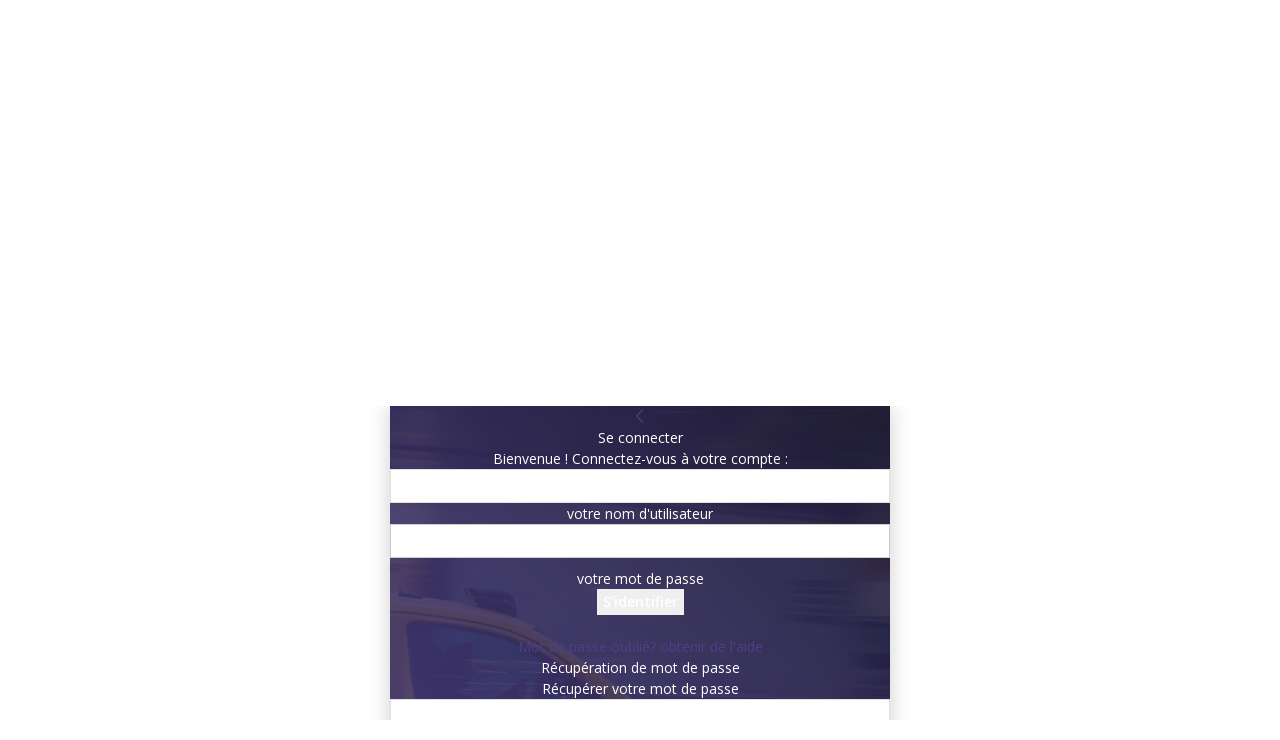

--- FILE ---
content_type: text/html; charset=utf-8
request_url: https://www.dynamique-mag.com/article/comment-fideliser-les-clients-grace-a-un-service-client-proactif/amp
body_size: 28393
content:
<!DOCTYPE html>
<html lang="fr-FR" amp="" data-amp-auto-lightbox-disable transformed="self;v=1" i-amphtml-layout="" i-amphtml-no-boilerplate="">
<head><meta charset="UTF-8"><meta name="viewport" content="width=device-width"><link rel="preconnect" href="https://cdn.ampproject.org"><style amp-runtime="" i-amphtml-version="012510081644000">html{overflow-x:hidden!important}html.i-amphtml-fie{height:100%!important;width:100%!important}html:not([amp4ads]),html:not([amp4ads]) body{height:auto!important}html:not([amp4ads]) body{margin:0!important}body{-webkit-text-size-adjust:100%;-moz-text-size-adjust:100%;-ms-text-size-adjust:100%;text-size-adjust:100%}html.i-amphtml-singledoc.i-amphtml-embedded{-ms-touch-action:pan-y pinch-zoom;touch-action:pan-y pinch-zoom}html.i-amphtml-fie>body,html.i-amphtml-singledoc>body{overflow:visible!important}html.i-amphtml-fie:not(.i-amphtml-inabox)>body,html.i-amphtml-singledoc:not(.i-amphtml-inabox)>body{position:relative!important}html.i-amphtml-ios-embed-legacy>body{overflow-x:hidden!important;overflow-y:auto!important;position:absolute!important}html.i-amphtml-ios-embed{overflow-y:auto!important;position:static}#i-amphtml-wrapper{overflow-x:hidden!important;overflow-y:auto!important;position:absolute!important;top:0!important;left:0!important;right:0!important;bottom:0!important;margin:0!important;display:block!important}html.i-amphtml-ios-embed.i-amphtml-ios-overscroll,html.i-amphtml-ios-embed.i-amphtml-ios-overscroll>#i-amphtml-wrapper{-webkit-overflow-scrolling:touch!important}#i-amphtml-wrapper>body{position:relative!important;border-top:1px solid transparent!important}#i-amphtml-wrapper+body{visibility:visible}#i-amphtml-wrapper+body .i-amphtml-lightbox-element,#i-amphtml-wrapper+body[i-amphtml-lightbox]{visibility:hidden}#i-amphtml-wrapper+body[i-amphtml-lightbox] .i-amphtml-lightbox-element{visibility:visible}#i-amphtml-wrapper.i-amphtml-scroll-disabled,.i-amphtml-scroll-disabled{overflow-x:hidden!important;overflow-y:hidden!important}amp-instagram{padding:54px 0px 0px!important;background-color:#fff}amp-iframe iframe{box-sizing:border-box!important}[amp-access][amp-access-hide]{display:none}[subscriptions-dialog],body:not(.i-amphtml-subs-ready) [subscriptions-action],body:not(.i-amphtml-subs-ready) [subscriptions-section]{display:none!important}amp-experiment,amp-live-list>[update]{display:none}amp-list[resizable-children]>.i-amphtml-loading-container.amp-hidden{display:none!important}amp-list [fetch-error],amp-list[load-more] [load-more-button],amp-list[load-more] [load-more-end],amp-list[load-more] [load-more-failed],amp-list[load-more] [load-more-loading]{display:none}amp-list[diffable] div[role=list]{display:block}amp-story-page,amp-story[standalone]{min-height:1px!important;display:block!important;height:100%!important;margin:0!important;padding:0!important;overflow:hidden!important;width:100%!important}amp-story[standalone]{background-color:#000!important;position:relative!important}amp-story-page{background-color:#757575}amp-story .amp-active>div,amp-story .i-amphtml-loader-background{display:none!important}amp-story-page:not(:first-of-type):not([distance]):not([active]){transform:translateY(1000vh)!important}amp-autocomplete{position:relative!important;display:inline-block!important}amp-autocomplete>input,amp-autocomplete>textarea{padding:0.5rem;border:1px solid rgba(0,0,0,.33)}.i-amphtml-autocomplete-results,amp-autocomplete>input,amp-autocomplete>textarea{font-size:1rem;line-height:1.5rem}[amp-fx^=fly-in]{visibility:hidden}amp-script[nodom],amp-script[sandboxed]{position:fixed!important;top:0!important;width:1px!important;height:1px!important;overflow:hidden!important;visibility:hidden}
/*# sourceURL=/css/ampdoc.css*/[hidden]{display:none!important}.i-amphtml-element{display:inline-block}.i-amphtml-blurry-placeholder{transition:opacity 0.3s cubic-bezier(0.0,0.0,0.2,1)!important;pointer-events:none}[layout=nodisplay]:not(.i-amphtml-element){display:none!important}.i-amphtml-layout-fixed,[layout=fixed][width][height]:not(.i-amphtml-layout-fixed){display:inline-block;position:relative}.i-amphtml-layout-responsive,[layout=responsive][width][height]:not(.i-amphtml-layout-responsive),[width][height][heights]:not([layout]):not(.i-amphtml-layout-responsive),[width][height][sizes]:not(img):not([layout]):not(.i-amphtml-layout-responsive){display:block;position:relative}.i-amphtml-layout-intrinsic,[layout=intrinsic][width][height]:not(.i-amphtml-layout-intrinsic){display:inline-block;position:relative;max-width:100%}.i-amphtml-layout-intrinsic .i-amphtml-sizer{max-width:100%}.i-amphtml-intrinsic-sizer{max-width:100%;display:block!important}.i-amphtml-layout-container,.i-amphtml-layout-fixed-height,[layout=container],[layout=fixed-height][height]:not(.i-amphtml-layout-fixed-height){display:block;position:relative}.i-amphtml-layout-fill,.i-amphtml-layout-fill.i-amphtml-notbuilt,[layout=fill]:not(.i-amphtml-layout-fill),body noscript>*{display:block;overflow:hidden!important;position:absolute;top:0;left:0;bottom:0;right:0}body noscript>*{position:absolute!important;width:100%;height:100%;z-index:2}body noscript{display:inline!important}.i-amphtml-layout-flex-item,[layout=flex-item]:not(.i-amphtml-layout-flex-item){display:block;position:relative;-ms-flex:1 1 auto;flex:1 1 auto}.i-amphtml-layout-fluid{position:relative}.i-amphtml-layout-size-defined{overflow:hidden!important}.i-amphtml-layout-awaiting-size{position:absolute!important;top:auto!important;bottom:auto!important}i-amphtml-sizer{display:block!important}@supports (aspect-ratio:1/1){i-amphtml-sizer.i-amphtml-disable-ar{display:none!important}}.i-amphtml-blurry-placeholder,.i-amphtml-fill-content{display:block;height:0;max-height:100%;max-width:100%;min-height:100%;min-width:100%;width:0;margin:auto}.i-amphtml-layout-size-defined .i-amphtml-fill-content{position:absolute;top:0;left:0;bottom:0;right:0}.i-amphtml-replaced-content,.i-amphtml-screen-reader{padding:0!important;border:none!important}.i-amphtml-screen-reader{position:fixed!important;top:0px!important;left:0px!important;width:4px!important;height:4px!important;opacity:0!important;overflow:hidden!important;margin:0!important;display:block!important;visibility:visible!important}.i-amphtml-screen-reader~.i-amphtml-screen-reader{left:8px!important}.i-amphtml-screen-reader~.i-amphtml-screen-reader~.i-amphtml-screen-reader{left:12px!important}.i-amphtml-screen-reader~.i-amphtml-screen-reader~.i-amphtml-screen-reader~.i-amphtml-screen-reader{left:16px!important}.i-amphtml-unresolved{position:relative;overflow:hidden!important}.i-amphtml-select-disabled{-webkit-user-select:none!important;-ms-user-select:none!important;user-select:none!important}.i-amphtml-notbuilt,[layout]:not(.i-amphtml-element),[width][height][heights]:not([layout]):not(.i-amphtml-element),[width][height][sizes]:not(img):not([layout]):not(.i-amphtml-element){position:relative;overflow:hidden!important;color:transparent!important}.i-amphtml-notbuilt:not(.i-amphtml-layout-container)>*,[layout]:not([layout=container]):not(.i-amphtml-element)>*,[width][height][heights]:not([layout]):not(.i-amphtml-element)>*,[width][height][sizes]:not([layout]):not(.i-amphtml-element)>*{display:none}amp-img:not(.i-amphtml-element)[i-amphtml-ssr]>img.i-amphtml-fill-content{display:block}.i-amphtml-notbuilt:not(.i-amphtml-layout-container),[layout]:not([layout=container]):not(.i-amphtml-element),[width][height][heights]:not([layout]):not(.i-amphtml-element),[width][height][sizes]:not(img):not([layout]):not(.i-amphtml-element){color:transparent!important;line-height:0!important}.i-amphtml-ghost{visibility:hidden!important}.i-amphtml-element>[placeholder],[layout]:not(.i-amphtml-element)>[placeholder],[width][height][heights]:not([layout]):not(.i-amphtml-element)>[placeholder],[width][height][sizes]:not([layout]):not(.i-amphtml-element)>[placeholder]{display:block;line-height:normal}.i-amphtml-element>[placeholder].amp-hidden,.i-amphtml-element>[placeholder].hidden{visibility:hidden}.i-amphtml-element:not(.amp-notsupported)>[fallback],.i-amphtml-layout-container>[placeholder].amp-hidden,.i-amphtml-layout-container>[placeholder].hidden{display:none}.i-amphtml-layout-size-defined>[fallback],.i-amphtml-layout-size-defined>[placeholder]{position:absolute!important;top:0!important;left:0!important;right:0!important;bottom:0!important;z-index:1}amp-img[i-amphtml-ssr]:not(.i-amphtml-element)>[placeholder]{z-index:auto}.i-amphtml-notbuilt>[placeholder]{display:block!important}.i-amphtml-hidden-by-media-query{display:none!important}.i-amphtml-element-error{background:red!important;color:#fff!important;position:relative!important}.i-amphtml-element-error:before{content:attr(error-message)}i-amp-scroll-container,i-amphtml-scroll-container{position:absolute;top:0;left:0;right:0;bottom:0;display:block}i-amp-scroll-container.amp-active,i-amphtml-scroll-container.amp-active{overflow:auto;-webkit-overflow-scrolling:touch}.i-amphtml-loading-container{display:block!important;pointer-events:none;z-index:1}.i-amphtml-notbuilt>.i-amphtml-loading-container{display:block!important}.i-amphtml-loading-container.amp-hidden{visibility:hidden}.i-amphtml-element>[overflow]{cursor:pointer;position:relative;z-index:2;visibility:hidden;display:initial;line-height:normal}.i-amphtml-layout-size-defined>[overflow]{position:absolute}.i-amphtml-element>[overflow].amp-visible{visibility:visible}template{display:none!important}.amp-border-box,.amp-border-box *,.amp-border-box :after,.amp-border-box :before{box-sizing:border-box}amp-pixel{display:none!important}amp-analytics,amp-auto-ads,amp-story-auto-ads{position:fixed!important;top:0!important;width:1px!important;height:1px!important;overflow:hidden!important;visibility:hidden}amp-story{visibility:hidden!important}html.i-amphtml-fie>amp-analytics{position:initial!important}[visible-when-invalid]:not(.visible),form [submit-error],form [submit-success],form [submitting]{display:none}amp-accordion{display:block!important}@media (min-width:1px){:where(amp-accordion>section)>:first-child{margin:0;background-color:#efefef;padding-right:20px;border:1px solid #dfdfdf}:where(amp-accordion>section)>:last-child{margin:0}}amp-accordion>section{float:none!important}amp-accordion>section>*{float:none!important;display:block!important;overflow:hidden!important;position:relative!important}amp-accordion,amp-accordion>section{margin:0}amp-accordion:not(.i-amphtml-built)>section>:last-child{display:none!important}amp-accordion:not(.i-amphtml-built)>section[expanded]>:last-child{display:block!important}
/*# sourceURL=/css/ampshared.css*/</style><meta name="amp-to-amp-navigation" content="AMP-Redirect-To; AMP.navigateTo"><meta name="robots" content="index, follow, max-image-preview:large, max-snippet:-1, max-video-preview:-1"><meta name="description" content="La fidélisation des clients repose de plus en plus sur la qualité du service client. Les entreprises qui se démarquent ne se contentent pas de résoudre les problèmes, elles anticipent les besoins de leurs clients. Comment un service client proactif peut-il être la clé pour fidéliser la clientèle en créant une expérience positive et prévoyante ? Voici les stratégies clés. "><meta property="og:locale" content="fr_FR"><meta property="og:type" content="article"><meta property="og:title" content="Comment fidéliser les clients grâce à un service client proactif "><meta property="og:description" content="La fidélisation des clients repose de plus en plus sur la qualité du service client. Les entreprises qui se démarquent ne se contentent pas de résoudre les problèmes, elles anticipent les besoins de leurs clients. Comment un service client proactif peut-il être la clé pour fidéliser la clientèle en créant une expérience positive et prévoyante ? Voici les stratégies clés. "><meta property="og:url" content="https://www.dynamique-mag.com/article/comment-fideliser-les-clients-grace-a-un-service-client-proactif"><meta property="og:site_name" content="Dynamique-Mag.com"><meta property="article:publisher" content="https://www.facebook.com/Dynamique.Entrepreneuriale/"><meta property="article:published_time" content="2024-05-20T11:00:00+00:00"><meta property="og:image" content="https://www.dynamique-mag.com/wp-content/uploads/164733.jpg"><meta property="og:image:width" content="1000"><meta property="og:image:height" content="667"><meta property="og:image:type" content="image/jpeg"><meta name="author" content="L'équipe Dynamique Entrepreneuriale"><meta name="twitter:card" content="summary_large_image"><meta name="twitter:creator" content="@Dynamiquemag"><meta name="twitter:site" content="@Dynamiquemag"><meta name="twitter:label1" content="Écrit par"><meta name="twitter:data1" content="L'équipe Dynamique Entrepreneuriale"><meta name="twitter:label2" content="Durée de lecture estimée"><meta name="twitter:data2" content="4 minutes"><meta name="generator" content="WordPress 6.7.4"><meta name="generator" content="AMP Plugin v2.5.5; mode=transitional"><meta name="msapplication-TileImage" content="https://www.dynamique-mag.com/wp-content/uploads/cropped-Logo-DE-270x270.png"><link rel="preconnect" href="https://fonts.gstatic.com/" crossorigin=""><link rel="dns-prefetch" href="//fonts.googleapis.com"><link rel="preload" href="https://www.dynamique-mag.com/wp-content/themes/Newspaper/images/icons/newspaper.eot?24#iefix" as="font" crossorigin=""><link rel="preload" href="https://www.dynamique-mag.com/wp-content/plugins/td-composer/td-multi-purpose/images/icons/multipurpose.eot?2#iefix" as="font" crossorigin=""><link rel="preload" href="https://www.dynamique-mag.com/wp-content/plugins/td-composer/assets/fonts/font-awesome/fontawesome-webfont.eot#iefix&amp;v=4.7.0" as="font" crossorigin=""><link rel="preload" href="https://www.dynamique-mag.com/wp-content/plugins/td-composer/legacy/Newspaper/assets/images/icons/newspaper-icons.eot?1#iefix" as="font" crossorigin=""><link rel="preconnect" href="https://fonts.gstatic.com" crossorigin=""><link rel="dns-prefetch" href="https://fonts.gstatic.com"><script async="" src="https://cdn.ampproject.org/v0.mjs" type="module" crossorigin="anonymous"></script><script async nomodule src="https://cdn.ampproject.org/v0.js" crossorigin="anonymous"></script><script src="https://cdn.ampproject.org/v0/amp-analytics-0.1.mjs" async="" custom-element="amp-analytics" type="module" crossorigin="anonymous"></script><script async nomodule src="https://cdn.ampproject.org/v0/amp-analytics-0.1.js" crossorigin="anonymous" custom-element="amp-analytics"></script><script src="https://cdn.ampproject.org/v0/amp-form-0.1.mjs" async="" custom-element="amp-form" type="module" crossorigin="anonymous"></script><script async nomodule src="https://cdn.ampproject.org/v0/amp-form-0.1.js" crossorigin="anonymous" custom-element="amp-form"></script><script src="https://cdn.ampproject.org/v0/amp-mustache-0.2.mjs" async="" custom-template="amp-mustache" type="module" crossorigin="anonymous"></script><script async nomodule src="https://cdn.ampproject.org/v0/amp-mustache-0.2.js" crossorigin="anonymous" custom-template="amp-mustache"></script><script src="https://cdn.ampproject.org/v0/amp-web-push-0.1.mjs" async="" custom-element="amp-web-push" type="module" crossorigin="anonymous"></script><script async nomodule src="https://cdn.ampproject.org/v0/amp-web-push-0.1.js" crossorigin="anonymous" custom-element="amp-web-push"></script><link rel="icon" href="https://www.dynamique-mag.com/wp-content/uploads/cropped-Logo-DE-32x32.png" sizes="32x32"><link rel="icon" href="https://www.dynamique-mag.com/wp-content/uploads/cropped-Logo-DE-192x192.png" sizes="192x192"><link crossorigin="anonymous" rel="stylesheet" id="google-fonts-style-css" href="https://fonts.googleapis.com/css?family=Open+Sans%3A400%2C600%2C700%7CRoboto%3A400%2C600%2C700%7CRoboto%3A900%2C400%7CMontserrat%3A500%2C400%7CGelasio%3A500%2C600%2C400%2C700%7CSource+Sans+Pro%3A400%2C900%2C600&amp;display=swap&amp;ver=12.6.9" type="text/css" media="all"><style amp-custom="">amp-img:is([sizes="auto" i], [sizes^="auto," i]){contain-intrinsic-size:3000px 1500px}.amp-wp-unknown-size,amp-img.amp-wp-enforced-sizes{object-fit:contain}.amp-wp-default-form-message>p{margin:1em 0;padding:.5em}.amp-wp-default-form-message[submit-success]>p.amp-wp-form-redirecting,.amp-wp-default-form-message[submitting]>p{font-style:italic}.amp-wp-default-form-message[submit-success]>p:not(.amp-wp-form-redirecting){background-color:#90ee90;border:1px solid green;color:#000}.amp-wp-default-form-message[submit-error]>p{background-color:#ffb6c1;border:1px solid red;color:#000}.amp-wp-default-form-message[submit-success]>p:empty{display:none}amp-img img,amp-img noscript{image-rendering:inherit;object-fit:inherit;object-position:inherit}:where(.wp-block-button__link){border-radius:9999px;box-shadow:none;padding:calc(.667em + 2px) calc(1.333em + 2px);text-decoration:none}:root :where(.wp-block-button .wp-block-button__link.is-style-outline),:root :where(.wp-block-button.is-style-outline>.wp-block-button__link){border:2px solid;padding:.667em 1.333em}:root :where(.wp-block-button .wp-block-button__link.is-style-outline:not(.has-text-color)),:root :where(.wp-block-button.is-style-outline>.wp-block-button__link:not(.has-text-color)){color:currentColor}:root :where(.wp-block-button .wp-block-button__link.is-style-outline:not(.has-background)),:root :where(.wp-block-button.is-style-outline>.wp-block-button__link:not(.has-background)){background-color:initial;background-image:none}:where(.wp-block-columns){margin-bottom:1.75em}:where(.wp-block-columns.has-background){padding:1.25em 2.375em}:where(.wp-block-post-comments input[type=submit]){border:none}:where(.wp-block-cover-image:not(.has-text-color)),:where(.wp-block-cover:not(.has-text-color)){color:#fff}:where(.wp-block-cover-image.is-light:not(.has-text-color)),:where(.wp-block-cover.is-light:not(.has-text-color)){color:#000}:root :where(.wp-block-cover h1:not(.has-text-color)),:root :where(.wp-block-cover h2:not(.has-text-color)),:root :where(.wp-block-cover h3:not(.has-text-color)),:root :where(.wp-block-cover h4:not(.has-text-color)),:root :where(.wp-block-cover h5:not(.has-text-color)),:root :where(.wp-block-cover h6:not(.has-text-color)),:root :where(.wp-block-cover p:not(.has-text-color)){color:inherit}:where(.wp-block-file){margin-bottom:1.5em}:where(.wp-block-file__button){border-radius:2em;display:inline-block;padding:.5em 1em}:where(.wp-block-file__button):is(a):active,:where(.wp-block-file__button):is(a):focus,:where(.wp-block-file__button):is(a):hover,:where(.wp-block-file__button):is(a):visited{box-shadow:none;color:#fff;opacity:.85;text-decoration:none}:where(.wp-block-group.wp-block-group-is-layout-constrained){position:relative}@keyframes show-content-image{0%{visibility:hidden}99%{visibility:hidden}to{visibility:visible}}@keyframes turn-on-visibility{0%{opacity:0}to{opacity:1}}@keyframes turn-off-visibility{0%{opacity:1;visibility:visible}99%{opacity:0;visibility:visible}to{opacity:0;visibility:hidden}}@keyframes lightbox-zoom-in{0%{transform:translate(calc(( -100vw + var(--wp--lightbox-scrollbar-width) ) / 2 + var(--wp--lightbox-initial-left-position)),calc(-50vh + var(--wp--lightbox-initial-top-position))) scale(var(--wp--lightbox-scale))}to{transform:translate(-50%,-50%) scale(1)}}@keyframes lightbox-zoom-out{0%{transform:translate(-50%,-50%) scale(1);visibility:visible}99%{visibility:visible}to{transform:translate(calc(( -100vw + var(--wp--lightbox-scrollbar-width) ) / 2 + var(--wp--lightbox-initial-left-position)),calc(-50vh + var(--wp--lightbox-initial-top-position))) scale(var(--wp--lightbox-scale));visibility:hidden}}:where(.wp-block-latest-comments:not([data-amp-original-style*=line-height] .wp-block-latest-comments__comment)){line-height:1.1}:where(.wp-block-latest-comments:not([data-amp-original-style*=line-height] .wp-block-latest-comments__comment-excerpt p)){line-height:1.8}:root :where(.wp-block-latest-posts.is-grid){padding:0}:root :where(.wp-block-latest-posts.wp-block-latest-posts__list){padding-left:0}ul{box-sizing:border-box}:root :where(.wp-block-list.has-background){padding:1.25em 2.375em}:where(.wp-block-navigation.has-background .wp-block-navigation-item a:not(.wp-element-button)),:where(.wp-block-navigation.has-background .wp-block-navigation-submenu a:not(.wp-element-button)){padding:.5em 1em}:where(.wp-block-navigation .wp-block-navigation__submenu-container .wp-block-navigation-item a:not(.wp-element-button)),:where(.wp-block-navigation .wp-block-navigation__submenu-container .wp-block-navigation-submenu a:not(.wp-element-button)),:where(.wp-block-navigation .wp-block-navigation__submenu-container .wp-block-navigation-submenu button.wp-block-navigation-item__content),:where(.wp-block-navigation .wp-block-navigation__submenu-container .wp-block-pages-list__item button.wp-block-navigation-item__content){padding:.5em 1em}@keyframes overlay-menu__fade-in-animation{0%{opacity:0;transform:translateY(.5em)}to{opacity:1;transform:translateY(0)}}:root :where(p.has-background){padding:1.25em 2.375em}:where(p.has-text-color:not(.has-link-color)) a{color:inherit}:where(.wp-block-post-comments-form) input:not([type=submit]){border:1px solid #949494;font-family:inherit;font-size:1em}:where(.wp-block-post-comments-form) input:where(:not([type=submit]):not([type=checkbox])){padding:calc(.667em + 2px)}:where(.wp-block-post-excerpt){box-sizing:border-box;margin-bottom:var(--wp--style--block-gap);margin-top:var(--wp--style--block-gap)}:where(.wp-block-preformatted.has-background){padding:1.25em 2.375em}:where(.wp-block-search__button){border:1px solid #ccc;padding:6px 10px}:where(.wp-block-search__input){font-family:inherit;font-size:inherit;font-style:inherit;font-weight:inherit;letter-spacing:inherit;line-height:inherit;text-transform:inherit}:where(.wp-block-search__button-inside .wp-block-search__inside-wrapper){border:1px solid #949494;box-sizing:border-box;padding:4px}:where(.wp-block-search__button-inside .wp-block-search__inside-wrapper) :where(.wp-block-search__button){padding:4px 8px}:root :where(.wp-block-separator.is-style-dots){height:auto;line-height:1;text-align:center}:root :where(.wp-block-separator.is-style-dots):before{color:currentColor;content:"···";font-family:serif;font-size:1.5em;letter-spacing:2em;padding-left:2em}:root :where(.wp-block-site-logo.is-style-rounded){border-radius:9999px}:root :where(.wp-block-social-links .wp-social-link a){padding:.25em}:root :where(.wp-block-social-links.is-style-logos-only .wp-social-link a){padding:0}:root :where(.wp-block-social-links.is-style-pill-shape .wp-social-link a){padding-left:.66667em;padding-right:.66667em}:root :where(.wp-block-tag-cloud.is-style-outline){display:flex;flex-wrap:wrap;gap:1ch}:root :where(.wp-block-tag-cloud.is-style-outline a){border:1px solid;margin-right:0;padding:1ch 2ch}:root :where(.wp-block-tag-cloud.is-style-outline a):not(#_#_#_#_#_#_#_#_){font-size:unset;text-decoration:none}:root :where(.wp-block-table-of-contents){box-sizing:border-box}:where(.wp-block-term-description){box-sizing:border-box;margin-bottom:var(--wp--style--block-gap);margin-top:var(--wp--style--block-gap)}:where(pre.wp-block-verse){font-family:inherit}:root{--wp--preset--font-size--normal:16px;--wp--preset--font-size--huge:42px}html :where(.has-border-color){border-style:solid}html :where([data-amp-original-style*=border-top-color]){border-top-style:solid}html :where([data-amp-original-style*=border-right-color]){border-right-style:solid}html :where([data-amp-original-style*=border-bottom-color]){border-bottom-style:solid}html :where([data-amp-original-style*=border-left-color]){border-left-style:solid}html :where([data-amp-original-style*=border-width]){border-style:solid}html :where([data-amp-original-style*=border-top-width]){border-top-style:solid}html :where([data-amp-original-style*=border-right-width]){border-right-style:solid}html :where([data-amp-original-style*=border-bottom-width]){border-bottom-style:solid}html :where([data-amp-original-style*=border-left-width]){border-left-style:solid}html :where(amp-img[class*=wp-image-]),html :where(amp-anim[class*=wp-image-]){height:auto;max-width:100%}:where(figure){margin:0 0 1em}html :where(.is-position-sticky){--wp-admin--admin-bar--position-offset:var(--wp-admin--admin-bar--height,0px)}@media screen and (max-width:600px){html :where(.is-position-sticky){--wp-admin--admin-bar--position-offset:0px}}:root{--wp--preset--aspect-ratio--square:1;--wp--preset--aspect-ratio--4-3:4/3;--wp--preset--aspect-ratio--3-4:3/4;--wp--preset--aspect-ratio--3-2:3/2;--wp--preset--aspect-ratio--2-3:2/3;--wp--preset--aspect-ratio--16-9:16/9;--wp--preset--aspect-ratio--9-16:9/16;--wp--preset--color--black:#000;--wp--preset--color--cyan-bluish-gray:#abb8c3;--wp--preset--color--white:#fff;--wp--preset--color--pale-pink:#f78da7;--wp--preset--color--vivid-red:#cf2e2e;--wp--preset--color--luminous-vivid-orange:#ff6900;--wp--preset--color--luminous-vivid-amber:#fcb900;--wp--preset--color--light-green-cyan:#7bdcb5;--wp--preset--color--vivid-green-cyan:#00d084;--wp--preset--color--pale-cyan-blue:#8ed1fc;--wp--preset--color--vivid-cyan-blue:#0693e3;--wp--preset--color--vivid-purple:#9b51e0;--wp--preset--gradient--vivid-cyan-blue-to-vivid-purple:linear-gradient(135deg,rgba(6,147,227,1) 0%,#9b51e0 100%);--wp--preset--gradient--light-green-cyan-to-vivid-green-cyan:linear-gradient(135deg,#7adcb4 0%,#00d082 100%);--wp--preset--gradient--luminous-vivid-amber-to-luminous-vivid-orange:linear-gradient(135deg,rgba(252,185,0,1) 0%,rgba(255,105,0,1) 100%);--wp--preset--gradient--luminous-vivid-orange-to-vivid-red:linear-gradient(135deg,rgba(255,105,0,1) 0%,#cf2e2e 100%);--wp--preset--gradient--very-light-gray-to-cyan-bluish-gray:linear-gradient(135deg,#eee 0%,#a9b8c3 100%);--wp--preset--gradient--cool-to-warm-spectrum:linear-gradient(135deg,#4aeadc 0%,#9778d1 20%,#cf2aba 40%,#ee2c82 60%,#fb6962 80%,#fef84c 100%);--wp--preset--gradient--blush-light-purple:linear-gradient(135deg,#ffceec 0%,#9896f0 100%);--wp--preset--gradient--blush-bordeaux:linear-gradient(135deg,#fecda5 0%,#fe2d2d 50%,#6b003e 100%);--wp--preset--gradient--luminous-dusk:linear-gradient(135deg,#ffcb70 0%,#c751c0 50%,#4158d0 100%);--wp--preset--gradient--pale-ocean:linear-gradient(135deg,#fff5cb 0%,#b6e3d4 50%,#33a7b5 100%);--wp--preset--gradient--electric-grass:linear-gradient(135deg,#caf880 0%,#71ce7e 100%);--wp--preset--gradient--midnight:linear-gradient(135deg,#020381 0%,#2874fc 100%);--wp--preset--font-size--small:11px;--wp--preset--font-size--medium:20px;--wp--preset--font-size--large:32px;--wp--preset--font-size--x-large:42px;--wp--preset--font-size--regular:15px;--wp--preset--font-size--larger:50px;--wp--preset--spacing--20:.44rem;--wp--preset--spacing--30:.67rem;--wp--preset--spacing--40:1rem;--wp--preset--spacing--50:1.5rem;--wp--preset--spacing--60:2.25rem;--wp--preset--spacing--70:3.38rem;--wp--preset--spacing--80:5.06rem;--wp--preset--shadow--natural:6px 6px 9px rgba(0,0,0,.2);--wp--preset--shadow--deep:12px 12px 50px rgba(0,0,0,.4);--wp--preset--shadow--sharp:6px 6px 0px rgba(0,0,0,.2);--wp--preset--shadow--outlined:6px 6px 0px -3px rgba(255,255,255,1),6px 6px rgba(0,0,0,1);--wp--preset--shadow--crisp:6px 6px 0px rgba(0,0,0,1)}:where(.is-layout-flex){gap:.5em}:where(.is-layout-grid){gap:.5em}:where(.wp-block-columns.is-layout-flex){gap:2em}:where(.wp-block-columns.is-layout-grid){gap:2em}:where(.wp-block-post-template.is-layout-flex){gap:1.25em}:where(.wp-block-post-template.is-layout-grid){gap:1.25em}:where(.wp-block-post-template.is-layout-flex){gap:1.25em}:where(.wp-block-post-template.is-layout-grid){gap:1.25em}:where(.wp-block-columns.is-layout-flex){gap:2em}:where(.wp-block-columns.is-layout-grid){gap:2em}:root :where(.wp-block-pullquote){font-size:1.5em;line-height:1.6}[class*=" tdn-icon-"]:before,[class*=" tdn-icons"]:before,[class^=tdn-icon-]:before,[class^=tdn-icons]:before{speak:none;font-style:normal;font-weight:normal;font-variant:normal;text-transform:none;line-height:1;text-align:center;-webkit-font-smoothing:antialiased;-moz-osx-font-smoothing:grayscale}[class*=" tdn-icon-"]:before:not(#_#_#_#_#_#_#_#_),[class*=" tdn-icons"]:before:not(#_#_#_#_#_#_#_#_),[class^=tdn-icon-]:before:not(#_#_#_#_#_#_#_#_),[class^=tdn-icons]:before:not(#_#_#_#_#_#_#_#_){font-family:"multipurpose"}[class*=tdn-icon-]{line-height:1;text-align:center;display:inline-block}[class*=tdn-icons]{line-height:1;text-align:center;display:inline-block;cursor:default}.tdm-descr{font-family:var(--td_default_google_font_1,"Open Sans","Open Sans Regular",sans-serif);font-size:16px;line-height:28px;color:#666;margin-bottom:30px}@media (max-width:1018px){.tdm-descr{font-size:15px;line-height:24px}}@media (min-width:768px) and (max-width:1018px){.tdm-descr{margin-bottom:25px}}@media (max-width:767px){.tdm-descr{margin-bottom:20px}}.tdm-inline-block{display:inline-block}@font-face{font-family:"multipurpose";src:url("https://www.dynamique-mag.com/wp-content/plugins/td-composer/td-multi-purpose/images/icons/multipurpose.eot?2");src:url("https://www.dynamique-mag.com/wp-content/plugins/td-composer/td-multi-purpose/images/icons/multipurpose.eot?2#iefix") format("embedded-opentype"),url("https://www.dynamique-mag.com/wp-content/plugins/td-composer/td-multi-purpose/images/icons/multipurpose.woff?2") format("woff"),url("https://www.dynamique-mag.com/wp-content/plugins/td-composer/td-multi-purpose/images/icons/multipurpose.ttf?2") format("truetype"),url("https://www.dynamique-mag.com/wp-content/plugins/td-composer/td-multi-purpose/images/icons/multipurpose.svg?2#wpion") format("svg");font-weight:normal;font-style:normal}[class*=" tdm-icon-"]:before,[class*=" tdm-icons"]:before,[class^=tdm-icon-]:before,[class^=tdm-icons]:before{speak:none;font-style:normal;font-weight:normal;font-variant:normal;text-transform:none;line-height:1;text-align:center;-webkit-font-smoothing:antialiased;-moz-osx-font-smoothing:grayscale}[class*=" tdm-icon-"]:before:not(#_#_#_#_#_#_#_#_),[class*=" tdm-icons"]:before:not(#_#_#_#_#_#_#_#_),[class^=tdm-icon-]:before:not(#_#_#_#_#_#_#_#_),[class^=tdm-icons]:before:not(#_#_#_#_#_#_#_#_){font-family:"multipurpose"}[class*=tdm-icon-]{line-height:1;text-align:center;display:inline-block}[class*=tdm-icons]{line-height:1;text-align:center;display:inline-block;cursor:default}@-webkit-keyframes tds-s-content-spinner{0%{-webkit-transform:rotate(0);transform:rotate(0)}100%{-webkit-transform:rotate(360deg);transform:rotate(360deg)}}@keyframes tds-s-content-spinner{0%{-webkit-transform:rotate(0);transform:rotate(0)}100%{-webkit-transform:rotate(360deg);transform:rotate(360deg)}}@font-face{font-family:"FontAwesome";src:url("https://www.dynamique-mag.com/wp-content/plugins/td-composer/assets/fonts/font-awesome/fontawesome-webfont.eot?v=4.7.0");src:url("https://www.dynamique-mag.com/wp-content/plugins/td-composer/assets/fonts/font-awesome/fontawesome-webfont.eot#iefix&v=4.7.0") format("embedded-opentype"),url("https://www.dynamique-mag.com/wp-content/plugins/td-composer/assets/fonts/font-awesome/fontawesome-webfont.woff2?v=4.7.0") format("woff2"),url("https://www.dynamique-mag.com/wp-content/plugins/td-composer/assets/fonts/font-awesome/fontawesome-webfont.woff?v=4.7.0") format("woff"),url("https://www.dynamique-mag.com/wp-content/plugins/td-composer/assets/fonts/font-awesome/fontawesome-webfont.ttf?v=4.7.0") format("truetype"),url("https://www.dynamique-mag.com/wp-content/plugins/td-composer/assets/fonts/font-awesome/fontawesome-webfont.svg?v=4.7.0#fontawesomeregular") format("svg");font-weight:normal;font-style:normal;font-display:swap}.tdc-font-fa{display:inline-block;font:normal normal normal 14px/1 FontAwesome;font-size:inherit;text-rendering:auto;-webkit-font-smoothing:antialiased;-moz-osx-font-smoothing:grayscale}@-webkit-keyframes fa-spin{0%{-webkit-transform:rotate(0deg);transform:rotate(0deg)}100%{-webkit-transform:rotate(359deg);transform:rotate(359deg)}}@keyframes fa-spin{0%{-webkit-transform:rotate(0deg);transform:rotate(0deg)}100%{-webkit-transform:rotate(359deg);transform:rotate(359deg)}}.tdc-font-fa-chevron-right:before{content:""}:root{--td_theme_color:#4db2ec;--td_grid_border_color:#ededed;--td_black:#222;--td_text_color:#111;--td_default_google_font_1:"Open Sans","Open Sans Regular",sans-serif;--td_default_google_font_2:"Roboto",sans-serif}html{font-family:sans-serif;-ms-text-size-adjust:100%;-webkit-text-size-adjust:100%}body{margin:0}article{display:block}[hidden],template{display:none}a{background-color:transparent}a:active,a:hover{outline:0}strong{font-weight:bold}small{font-size:80%}amp-img{border:0}button,input{color:inherit;font:inherit;margin:0}button{overflow:visible}button{text-transform:none}button,html input[type="button"],input[type="reset"],input[type="submit"]{-webkit-appearance:button;cursor:pointer}button[disabled],html input[disabled]{cursor:default}button::-moz-focus-inner,input::-moz-focus-inner{border:0;padding:0}input{line-height:normal}input[type="checkbox"],input[type="radio"]{box-sizing:border-box;padding:0}input[type="number"]::-webkit-inner-spin-button,input[type="number"]::-webkit-outer-spin-button{height:auto}input[type="search"]{-webkit-appearance:textfield;-moz-box-sizing:content-box;-webkit-box-sizing:content-box;box-sizing:content-box}input[type="search"]::-webkit-search-cancel-button,input[type="search"]::-webkit-search-decoration{-webkit-appearance:none}*{-webkit-box-sizing:border-box;-moz-box-sizing:border-box;box-sizing:border-box}*:before,*:after{-webkit-box-sizing:border-box;-moz-box-sizing:border-box;box-sizing:border-box}amp-img{max-width:100%;height:auto}.td-main-content-wrap{background-color:#fff}.td-page-meta{display:none}.tdc-row{width:1068px;margin-right:auto;margin-left:auto}.tdc-row:before,.tdc-row:after{display:table;content:"";line-height:0}.tdc-row:after{clear:both}.tdc-row[class*="stretch_row"] > .td-pb-row > .td-element-style:not(#_#_#_#_#_#_#_){width:100vw;left:50%;transform:translateX(-50%)}@media (max-width: 767px){.td-pb-row > .td-element-style:not(#_#_#_#_#_#_#_){width:100vw;left:50%;transform:translateX(-50%)}}.tdc-row.stretch_row_1400{max-width:1440px}.tdc-row.stretch_row_1400:not(#_#_#_#_#_#_#_){width:auto}@media (min-width: 768px) and (max-width: 1018px){.tdc-row.stretch_row_1400 > .td-pb-row{margin-right:0;margin-left:0}}@media (min-width: 1141px){.tdc-row.stretch_row_1400{padding-left:24px;padding-right:24px}}@media (min-width: 1019px) and (max-width: 1140px){.tdc-row.stretch_row_1400{padding-left:20px;padding-right:20px}}@media (max-width: 767px){.tdc-row.td-stretch-content{padding-left:20px;padding-right:20px}}.td-pb-row{margin-right:-24px;margin-left:-24px;position:relative}.td-pb-row:before,.td-pb-row:after{display:table;content:""}.td-pb-row:after{clear:both}.td-pb-row [class*="td-pb-span"]{display:block;min-height:1px;float:left;padding-right:24px;padding-left:24px;position:relative}@media (min-width: 1019px) and (max-width: 1140px){.td-pb-row [class*="td-pb-span"]{padding-right:20px;padding-left:20px}}@media (min-width: 768px) and (max-width: 1018px){.td-pb-row [class*="td-pb-span"]{padding-right:14px;padding-left:14px}}@media (max-width: 767px){.td-pb-row [class*="td-pb-span"]{padding-right:0;padding-left:0;float:none;width:100%}}.td-pb-span3{width:25%}.td-pb-span4{width:33.33333333%}.td-pb-span6{width:50%}.td-pb-span8{width:66.66666667%}.td-pb-span9{width:75%}.td-pb-span12{width:100%}.wpb_row{margin-bottom:0}.vc_row .vc_column-inner{padding-left:0;padding-right:0}@media (min-width: 1019px) and (max-width: 1140px){.tdc-row{width:980px}.td-pb-row{margin-right:-20px;margin-left:-20px}}@media (min-width: 768px) and (max-width: 1018px){.tdc-row{width:740px}.td-pb-row{margin-right:-14px;margin-left:-14px}}@media (max-width: 767px){.tdc-row{width:100%;padding-left:20px;padding-right:20px}.td-pb-row{width:100%;margin-left:0;margin-right:0}}@media (min-width: 768px){.td-drop-down-search .td-search-form{margin:20px}}#td-outer-wrap{overflow:hidden}@media (max-width: 767px){#td-outer-wrap{margin:auto;width:100%;-webkit-transition:transform .7s ease;transition:transform .7s ease;-webkit-transform-origin:50% 200px 0;transform-origin:50% 200px 0}}.td-menu-background{background-repeat:var(--td_mobile_background_repeat,no-repeat);background-size:var(--td_mobile_background_size,cover);background-position:var(--td_mobile_background_size,center top);position:fixed;top:0;display:block;width:100%;height:113%;z-index:9999;visibility:hidden;transform:translate3d(-100%,0,0);-webkit-transform:translate3d(-100%,0,0)}.td-menu-background:before{content:"";width:100%;height:100%;position:absolute;top:0;left:0;opacity:.98;background:#313b45;background:-webkit-gradient(left top,left bottom,color-stop(0%,var(--td_mobile_gradient_one_mob,#313b45)),color-stop(100%,var(--td_mobile_gradient_two_mob,#3393b8)));background:linear-gradient(to bottom,var(--td_mobile_gradient_one_mob,#313b45) 0%,var(--td_mobile_gradient_two_mob,#3393b8) 100%);filter:progid:DXImageTransform.Microsoft.gradient(startColorstr="var(--td_mobile_gradient_one_mob, #313b45)",endColorstr="var(--td_mobile_gradient_two_mob, #3393b8)",GradientType=0)}#td-mobile-nav{padding:0;position:fixed;width:100%;height:calc(100% + 1px);top:0;z-index:9999;visibility:hidden;transform:translate3d(-99%,0,0);-webkit-transform:translate3d(-99%,0,0);left:-1%;font-family:-apple-system,".SFNSText-Regular","San Francisco","Roboto","Segoe UI","Helvetica Neue","Lucida Grande",sans-serif}#td-mobile-nav .td_display_err{text-align:center;color:var(--td_mobile_text_color,#fff);border:none;-webkit-box-shadow:0 0 8px rgba(0,0,0,.16);box-shadow:0 0 8px rgba(0,0,0,.16);margin:-9px -30px 24px;font-size:14px;border-radius:0;padding:12px;position:relative;background-color:rgba(255,255,255,.06);display:none}#td-mobile-nav input:invalid:not(#_#_#_#_#_#_#_#_#_){box-shadow:none}#td-mobile-nav{height:1px;overflow:hidden}#td-mobile-nav .td-menu-socials{padding:0 65px 0 20px;overflow:hidden;height:60px}#td-mobile-nav .td-social-icon-wrap{margin:20px 5px 0 0;display:inline-block}#td-mobile-nav .td-social-icon-wrap i{border:none;background-color:transparent;font-size:14px;width:40px;height:40px;line-height:38px;color:var(--td_mobile_text_color,#fff);vertical-align:middle}.td-mobile-close{position:absolute;right:1px;top:0;z-index:1000}.td-mobile-close .td-icon-close-mobile{height:70px;width:70px;line-height:70px;font-size:21px;color:var(--td_mobile_text_color,#fff);top:4px;position:relative}.td-mobile-content{padding:20px 20px 0}.td-mobile-container{padding-bottom:20px;position:relative}.td-mobile-content ul{list-style:none;margin:0;padding:0}.td-mobile-content li{float:none;margin-left:0;-webkit-touch-callout:none;-webkit-user-select:none;user-select:none}.td-mobile-content li a{display:block;line-height:21px;font-size:21px;color:var(--td_mobile_text_color,#fff);margin-left:0;padding:12px 30px 12px 12px;font-weight:bold}.td-mobile-content .td-icon-menu-right{display:none;position:absolute;cursor:pointer;top:10px;right:-4px;z-index:1000;font-size:14px;padding:6px 12px;float:right;color:var(--td_mobile_text_color,#fff);-webkit-transform-origin:50% 48% 0px;transform-origin:50% 48% 0px;-webkit-transition:transform .3s ease;transition:transform .3s ease;transform:rotate(-90deg);-webkit-transform:rotate(-90deg)}.td-mobile-content .td-icon-menu-right:before{content:""}.td-mobile-content .sub-menu{max-height:0;overflow:hidden;opacity:0;-webkit-transition:max-height .5s cubic-bezier(.77,0,.175,1),opacity .5s cubic-bezier(.77,0,.175,1);transition:max-height .5s cubic-bezier(.77,0,.175,1),opacity .5s cubic-bezier(.77,0,.175,1)}.td-mobile-content .sub-menu .td-icon-menu-right{font-size:11px;right:-2px;top:8px;color:var(--td_mobile_text_color,#fff)}.td-mobile-content .sub-menu a{line-height:19px;font-size:16px;font-weight:normal}.td-mobile-content .sub-menu a:not(#_#_#_#_#_#_#_#_){padding:9px 26px 9px 36px}.td-mobile-content .sub-menu .sub-menu a:not(#_#_#_#_#_#_#_#_){padding-left:55px}.td-mobile-content .sub-menu .sub-menu .sub-menu a:not(#_#_#_#_#_#_#_#_){padding-left:74px}.td-mobile-content .menu-item-has-children a{width:100%;z-index:1}.td-mobile-container{opacity:1}.td-search-wrap-mob{padding:0;position:absolute;width:100%;height:auto;top:0;text-align:center;z-index:9999;visibility:hidden;color:var(--td_mobile_text_color,#fff);font-family:-apple-system,".SFNSText-Regular","San Francisco","Roboto","Segoe UI","Helvetica Neue","Lucida Grande",sans-serif}.td-search-wrap-mob .td-drop-down-search{opacity:0;visibility:hidden;-webkit-transition:all .5s ease 0s;transition:all .5s ease 0s;-webkit-backface-visibility:hidden;position:relative}.td-search-wrap-mob #td-header-search-mob{color:var(--td_mobile_text_color,#fff);font-weight:bold;font-size:26px;height:40px;line-height:36px;border:0;background:transparent;outline:0;margin:8px 0;padding:0;text-align:center}.td-search-wrap-mob .td-search-input{margin:0 5%;position:relative}.td-search-wrap-mob .td-search-input span{opacity:.8;font-size:12px}.td-search-wrap-mob .td-search-input:before,.td-search-wrap-mob .td-search-input:after{content:"";position:absolute;display:block;width:100%;height:1px;background-color:var(--td_mobile_text_color,#fff);bottom:0;left:0;opacity:.2}.td-search-wrap-mob .td-search-input:after{opacity:.8;transform:scaleX(0);-webkit-transform:scaleX(0);-webkit-transition:transform .5s ease .8s;transition:transform .5s ease .8s}.td-search-wrap-mob .td_module_wrap{text-align:left}.td-search-wrap-mob .td_module_wrap .entry-title{font-size:16px;line-height:20px}.td-search-wrap-mob .td_module_wrap .entry-title a{color:var(--td_mobile_text_color,#fff)}.td-search-wrap-mob .td_module_wrap:hover .entry-title a{color:var(--td_mobile_text_color,#fff)}.td-search-wrap-mob .td-post-date{color:var(--td_mobile_text_color,#ddd);opacity:.8}.td-search-wrap-mob .td-search-form{margin-bottom:30px}.td-search-wrap-mob .td-module-thumb{top:auto;left:auto}.td-search-background{background-repeat:no-repeat;background-size:cover;background-position:center top;position:fixed;top:0;display:block;width:100%;height:113%;z-index:9999;-webkit-transition:all .5s cubic-bezier(.79,.14,.15,.86);transition:all .5s cubic-bezier(.79,.14,.15,.86);transform:translate3d(100%,0,0);-webkit-transform:translate3d(100%,0,0);visibility:hidden}.td-search-background:before{content:"";width:100%;height:100%;position:absolute;top:0;left:0;opacity:.98;background:#313b45;background:-webkit-gradient(left top,left bottom,color-stop(0%,var(--td_mobile_gradient_one_mob,#313b45)),color-stop(100%,var(--td_mobile_gradient_two_mob,#3393b8)));background:linear-gradient(to bottom,var(--td_mobile_gradient_one_mob,#313b45) 0%,var(--td_mobile_gradient_two_mob,#3393b8) 100%);filter:progid:DXImageTransform.Microsoft.gradient(startColorstr="var(--td_mobile_gradient_one_mob, #313b45)",endColorstr="var(--td_mobile_gradient_two_mob, #3393b8)",GradientType=0)}.td-search-close{text-align:right;z-index:1000}.td-search-close .td-icon-close-mobile{height:70px;width:70px;line-height:70px;font-size:21px;color:var(--td_mobile_text_color,#fff);position:relative;top:4px;right:0}#td-mobile-nav label{position:absolute;top:26px;left:10px;font-size:17px;color:var(--td_mobile_text_color,#fff);opacity:.6;pointer-events:none}.td-login-inputs{position:relative}body{font-family:Verdana,BlinkMacSystemFont,-apple-system,"Segoe UI",Roboto,Oxygen,Ubuntu,Cantarell,"Open Sans","Helvetica Neue",sans-serif;font-size:14px;line-height:21px}p{margin-top:0;margin-bottom:21px}a:active,a:focus{outline:none}a{color:var(--td_theme_color,#4db2ec);text-decoration:none}ul{padding:0}ul li{line-height:24px;margin-left:21px}h1,h2,h3,h4{font-family:var(--td_default_google_font_2,"Roboto",sans-serif);color:var(--td_text_color,#111);font-weight:400;margin:6px 0}h1 > a,h2 > a,h3 > a,h4 > a{color:var(--td_text_color,#111)}div.td-block-title{font-family:var(--td_default_google_font_2,"Roboto",sans-serif);color:var(--td_text_color,#111)}p.td-module-title{font-family:var(--td_default_google_font_2,"Roboto",sans-serif);color:var(--td_text_color,#111)}p.td-module-title > a{color:var(--td_text_color,#111)}h1{font-size:32px;line-height:40px;margin-top:33px;margin-bottom:23px}h2{font-size:27px;line-height:38px;margin-top:30px;margin-bottom:20px}h3{font-size:22px;line-height:30px;margin-top:27px;margin-bottom:17px}h4{font-size:19px;line-height:29px;margin-top:24px;margin-bottom:14px}input:focus,input[type]:focus{outline:0 none}input[type=submit]{font-family:var(--td_default_google_font_2,"Roboto",sans-serif);font-size:13px;background-color:var(--td_black,#222);border-radius:0;color:#fff;border:none;padding:8px 15px;font-weight:500;-webkit-transition:background-color .4s;transition:background-color .4s}input[type=submit]:hover{background-color:var(--td_theme_color,#4db2ec)}input[type=text],input[type=url],input[type=tel],input[type=email]{font-size:12px;line-height:21px;color:#444;border:1px solid #e1e1e1;width:100%;max-width:100%;height:34px;padding:3px 9px}@media (max-width: 767px){input[type=text],input[type=url],input[type=tel],input[type=email]{font-size:16px}}input[type=text]:active:not(#_#_#_#_#_#_#_#_),input[type=url]:active:not(#_#_#_#_#_#_#_#_),input[type=tel]:active:not(#_#_#_#_#_#_#_#_),input[type=email]:active:not(#_#_#_#_#_#_#_#_),input[type=text]:focus:not(#_#_#_#_#_#_#_#_),input[type=url]:focus:not(#_#_#_#_#_#_#_#_),input[type=tel]:focus:not(#_#_#_#_#_#_#_#_),input[type=email]:focus:not(#_#_#_#_#_#_#_#_){border-color:#b0b0b0}input[type=password]{width:100%;position:relative;top:0;display:inline-table;vertical-align:middle;font-size:12px;line-height:21px;color:#444;border:1px solid #ccc;max-width:100%;height:34px;padding:3px 9px;margin-bottom:10px}@media (max-width: 767px){input[type=password]{font-size:16px}}.tagdiv-type{font-size:15px;line-height:1.74;color:#222}.tagdiv-type amp-img{margin-bottom:21px}.tagdiv-type a:hover{text-decoration:underline}.tagdiv-type ul{margin-bottom:26px}.tagdiv-type ul li:not(.blocks-gallery-item):not(.wp-block-navigation-item){line-height:inherit;margin-bottom:10px}.tagdiv-type ul li:not(.blocks-gallery-item):not(.wp-block-navigation-item):last-child{margin-bottom:0}.tagdiv-type li ul{margin-bottom:0}.tagdiv-type p{margin-bottom:26px}.entry-title a:hover:not(#_#_#_#_#_#_#_#_),.widget a:hover:not(#_#_#_#_#_#_#_#_),.td_block_wrap a:hover:not(#_#_#_#_#_#_#_#_){text-decoration:none}.td_module_wrap{position:relative;padding-bottom:35px}.td_module_wrap .entry-title{font-size:21px;line-height:25px;margin:0 0 6px 0}.td_module_wrap:hover .entry-title a{color:var(--td_theme_color,#4db2ec)}.entry-title{word-wrap:break-word}.td-module-thumb{position:relative;margin-bottom:13px}.td-module-thumb .entry-thumb{display:block}.td-module-meta-info{font-family:var(--td_default_google_font_1,"Open Sans","Open Sans Regular",sans-serif);font-size:11px;margin-bottom:7px;line-height:1;min-height:17px}.td-post-date{color:#767676;display:inline-block;position:relative;top:2px}.td-block-title span,.td-block-title a{display:inline-block}.td-main-content-wrap{padding-bottom:40px}@media (max-width: 767px){.td-main-content-wrap{padding-bottom:26px}}.td-pb-span4 .wpb_wrapper:not(#_#_#_#_#_#_#_){perspective:unset}.post{background-color:var(--td_container_transparent,#fff)}.td-post-content p:empty{display:none}.td-post-content{margin-top:21px;padding-bottom:16px}@media (max-width: 767px){.td-post-content{margin-top:16px}}.td-post-content p{word-wrap:break-word}.td-post-content amp-img{display:block}.single .comments{margin-bottom:48px;padding-top:10px;margin-top:-10px}.comments{clear:both}@font-face{font-family:"newspaper";src:url("https://www.dynamique-mag.com/wp-content/themes/Newspaper/images/icons/newspaper.eot?24");src:url("https://www.dynamique-mag.com/wp-content/themes/Newspaper/images/icons/newspaper.eot?24#iefix") format("embedded-opentype"),url("https://www.dynamique-mag.com/wp-content/themes/Newspaper/images/icons/newspaper.woff?24") format("woff"),url("https://www.dynamique-mag.com/wp-content/themes/Newspaper/images/icons/newspaper.ttf?24") format("truetype"),url("https://www.dynamique-mag.com/wp-content/themes/Newspaper/images/icons/newspaper.svg?24#newspaper") format("svg");font-weight:normal;font-style:normal;font-display:swap}[class^="td-icon-"]:before,[class*=" td-icon-"]:before{font-family:"newspaper";speak:none;font-style:normal;font-weight:normal;font-variant:normal;text-transform:none;line-height:1;text-align:center;-webkit-font-smoothing:antialiased;-moz-osx-font-smoothing:grayscale}[class*="td-icon-"]{line-height:1;text-align:center;display:inline-block}.td-icon-down:before{content:""}.td-icon-views:before{content:""}.td-icon-right-arrow:before{content:""}.td-icon-menu-up:before{content:""}.td-icon-search:before{content:""}.td-icon-menu-right:before{content:""}.td-icon-facebook:before{content:""}.td-icon-linkedin:before{content:""}.td-icon-share:before{content:""}.td-icon-twitter:before{content:""}.td-icon-youtube:before{content:""}.td-icon-comments:before{content:""}.td-icon-mobile:before{content:""}.td-icon-close-mobile:before{content:""}.td-icon-modal-back:before{content:""}.td-icon-plus:before{content:""}.td-social-icon-wrap:hover .td-icon-font{-webkit-transition:color .3s;transition:color .3s;color:#fff}.td-social-icon-wrap:hover i.td-icon-facebook{color:#3b5998}.td-social-icon-wrap:hover i.td-icon-linkedin{color:#007bb6}.td-social-icon-wrap:hover i.td-icon-share{color:#000}.td-social-icon-wrap:hover i.td-icon-twitter{color:#00aced}.td-social-icon-wrap:hover i.td-icon-youtube{color:#b00}.widget{font-family:var(--td_default_google_font_1,"Open Sans","Open Sans Regular",sans-serif);margin-bottom:38px}.widget a{color:#111}.widget a:hover{color:var(--td_theme_color,#4db2ec)}.widget ul{list-style:none;box-shadow:none}.widget li{line-height:30px;list-style:none;margin-left:12px}.widget li li{margin-left:21px}.widget_categories li .td-cat-no{float:right;margin-right:10px}@media print{html,body{background-color:#fff;color:#000;margin:0;padding:0}body{width:80%;margin-left:auto;margin-right:auto;zoom:80%}amp-img{max-width:100%;display:block;text-align:center;margin-left:auto;margin-right:auto}h1,h2,h3,h4{page-break-after:avoid}ul,li{page-break-inside:avoid}.single .td-post-sharing:not(#_#_#_#_#_#_#_),.single #comments:not(#_#_#_#_#_#_#_#_),.single .td-scroll-up:not(#_#_#_#_#_#_#_),.single .td-a-rec:not(#_#_#_#_#_#_#_),.single .td-menu-background:not(#_#_#_#_#_#_#_){display:none}.td-header-desktop-wrap:not(#_#_#_#_#_#_#_){display:block}.td-footer-template-wrap:not(#_#_#_#_#_#_#_),.td_block_wrap:not(.tdb_breadcrumbs):not(.tdb_header_logo):not(.tdb_single_categories):not(.tdb-single-title):not(.tdb_single_author):not(.tdb_single_date ):not(.tdb_single_comments_count ):not(.tdb_single_post_views):not(.tdb_single_featured_image):not(.tdb_single_content):not(.td_woo_breadcrumbs):not(.td-woo-product-title):not(.td_woo_product_description):not(.td_woo_add_to_cart):not(.td_woo_product_sku):not(.td_woo_product_image):not(.td_woo_product_tabs):not(.td_woo_product_categories):not(.td_woo_product_tags ):not(.td_woo_product_image_bg):not(.td_woo_product_price):not(.td_woo_product_rating):not(#_#_#_#_#_#_#_#_#_){display:none}.td-main-content-wrap .tdc-column:not(#_#_#_#_#_#_#_){width:100%}}@media (max-width:767px){.td-header-desktop-wrap{display:none}}@media (min-width:767px){.td-header-mobile-wrap{display:none}}.tdc_zone{margin:0}.td-main-content-wrap .tdc_zone{z-index:0}.td-header-template-wrap{z-index:100}.td-header-desktop-wrap{width:100%}.td-header-desktop-sticky-wrap,.td-header-mobile-sticky-wrap{position:fixed;top:0;width:100%;z-index:999;visibility:hidden;opacity:0}#td-mobile-nav .td-login-panel-title{text-align:center;font-size:16px;padding:30px 10px}#td-mobile-nav .td-login-panel-title span{display:inline-block;font-size:28px;font-weight:bold;width:100%;margin-bottom:10px}.td-ajax-search-flex .td_module_flex_1{padding-bottom:25px}.td-ajax-search-flex .td_module_flex_1 .td-module-container{flex-direction:row}.td-ajax-search-flex .td_module_flex_1 .td-image-container{flex:0 0 30%;width:30%}.td-ajax-search-flex .td_module_flex_1 .td-image-wrap{padding-bottom:70%}.td-ajax-search-flex .td_module_flex_1 .td-module-meta-info{padding:0 0 0 15px}.td-ajax-search-flex .td_module_flex_1 .entry-title{font-size:16px;line-height:20px;font-weight:500}.td_block_wrap{margin-bottom:48px;position:relative;clear:both}@media (max-width: 767px){.td_block_wrap{margin-bottom:32px}}.td-block-title-wrap{position:relative}.td-fix-index{transform:translateZ(0);-webkit-transform:translateZ(0)}.td_with_ajax_pagination{transform:translate3d(0,0,0);-webkit-transform:translate3d(0,0,0);overflow:hidden}html[class*='ie'] [class*='td_flex_block_5'] .td-module-container,html[class*='ie'] [class*='tdb_header_mega_menu '] .td-module-container,html[class*='ie'] [class*='tdb_single_related'] .td-module-container{display:block}html[class*='ie'] [class*='td_flex_block_5'] .td-image-container,html[class*='ie'] [class*='tdb_header_mega_menu '] .td-image-container,html[class*='ie'] [class*='tdb_single_related'] .td-image-container{height:auto;flex:initial}.td_module_flex_1{display:inline-block;width:100%;padding-bottom:0}.td_module_flex_1 .td-module-container{display:flex;flex-direction:column;position:relative}.td_module_flex_1 .td-module-container:before{content:"";position:absolute;bottom:0;left:0;width:100%;height:1px}.td_module_flex_1 .td-image-wrap{display:block;position:relative}.td_module_flex_1 .td-image-container{position:relative;flex:0 0 auto;width:100%;height:100%}.td_module_flex_1 .td-module-thumb{margin-bottom:0}.td_module_flex_1 .td-module-meta-info{width:100%;margin-bottom:0;z-index:1;border:0 solid #eaeaea;min-height:0}.td_module_flex_1 .td-thumb-css{width:100%;height:100%;position:absolute;background-size:cover;background-position:center center}.td-mc1-wrap:after,.td-mc1-wrap .td_module_wrap:after{content:"";display:table;clear:both}.td_module_flex_1 .td-image-wrap{padding-bottom:50%}.td_module_flex_1 .td-module-meta-info{padding:13px 0 0 0}.td_flex_block.td_with_ajax_pagination,.td_flex_block.td_with_ajax_pagination .td_block_inner{overflow:initial}.td_flex_block.td_with_ajax_pagination .td_block_inner:not(#_#_#_#_#_#_#_){height:auto}a[href^="tel"]{color:inherit}.tdb-template .td-main-content-wrap{padding-bottom:0}[class*="tdb-fake-block"]{filter:grayscale(1);user-select:none;-webkit-user-select:none}[class*="tdb-fake-block"] .td_module_wrap{pointer-events:none}.td_block_wrap p:empty:before{display:none}@font-face{font-family:"newspaper-icons";src:url("https://www.dynamique-mag.com/wp-content/plugins/td-composer/legacy/Newspaper/assets/images/icons/newspaper-icons.eot?1");src:url("https://www.dynamique-mag.com/wp-content/plugins/td-composer/legacy/Newspaper/assets/images/icons/newspaper-icons.eot?1#iefix") format("embedded-opentype"),url("https://www.dynamique-mag.com/wp-content/plugins/td-composer/legacy/Newspaper/assets/images/icons/newspaper-icons.woff?1") format("woff"),url("https://www.dynamique-mag.com/wp-content/plugins/td-composer/legacy/Newspaper/assets/images/icons/newspaper-icons.ttf?1") format("truetype"),url("https://www.dynamique-mag.com/wp-content/plugins/td-composer/legacy/Newspaper/assets/images/icons/newspaper-icons.svg?1#newspaper-icons") format("svg");font-weight:normal;font-style:normal;font-display:swap}[class^="td-icons"]:before,[class*=" td-icons"]:before{font-family:"newspaper-icons";speak:none;font-style:normal;font-weight:normal;font-variant:normal;text-transform:none;line-height:1;text-align:center;-webkit-font-smoothing:antialiased;-moz-osx-font-smoothing:grayscale}[class*="td-icons"]{line-height:1;text-align:center;display:inline-block;cursor:default}.mfp-hide:not(#_#_#_#_#_#_#_){display:none}button::-moz-focus-inner{padding:0;border:0}.white-popup-block{position:relative;margin:0 auto;max-width:500px;min-height:500px;font-family:var(--td_default_google_font_1,"Open Sans","Open Sans Regular",sans-serif);text-align:center;color:#fff;vertical-align:top;-webkit-box-shadow:0px 0px 20px 0px rgba(0,0,0,.2);box-shadow:0px 0px 20px 0px rgba(0,0,0,.2);padding:0 0 24px;overflow:hidden}.white-popup-block:after{content:"";width:100%;height:100%;position:absolute;top:0;left:0;display:block;background:var(--td_login_gradient_one,rgba(0,69,130,.8));background:-webkit-gradient(left bottom,right top,color-stop(0%,var(--td_login_gradient_one,rgba(0,69,130,.8))),color-stop(100%,var(--td_login_gradient_two,rgba(38,134,146,.8))));background:linear-gradient(45deg,var(--td_login_gradient_one,rgba(0,69,130,.8)) 0%,var(--td_login_gradient_two,rgba(38,134,146,.8)) 100%);filter:progid:DXImageTransform.Microsoft.gradient(startColorstr="#2a80cb",endColorstr="#42bdcd",GradientType=1);z-index:-2}.white-popup-block:before{content:"";width:100%;height:100%;position:absolute;top:0;left:0;display:block;background-repeat:var(--td_login_background_repeat,no-repeat);background-size:var(--td_login_background_size,cover);background-position:var(--td_login_background_position,top);opacity:var(--td_login_background_opacity,1);z-index:-3}#login_pass:not(#_#_#_#_#_#_#_){display:none}.td-a-rec amp-img{display:block}.td-adspot-title{color:#767676;font-size:10px;text-align:center;display:block;font-family:Verdana,BlinkMacSystemFont,-apple-system,"Segoe UI",Roboto,Oxygen,Ubuntu,Cantarell,"Open Sans","Helvetica Neue",sans-serif;line-height:21px}.td-a-rec-id-custom-spot{margin-bottom:0;text-align:center}.td-a-rec-id-custom-spot amp-img{margin:0 auto}[class*="td-spot-id-custom_ad"] .td-adspot-title{display:block}[class*="td-spot-id-content"] .td-adspot-title,.td-pb-span4 [class*="td-spot-id-custom_ad"] .td-adspot-title{display:block}.td-container-wrap{background-color:var(--td_container_transparent,#fff);margin-left:auto;margin-right:auto}.td-scroll-up{position:fixed;bottom:4px;right:5px;cursor:pointer;z-index:9999}.td-scroll-up[data-style="style1"]{display:none;width:40px;height:40px;background-color:var(--td_theme_color,#4db2ec);transform:translate3d(0,70px,0);transition:transform .4s cubic-bezier(.55,0,.1,1) 0s}.td-scroll-up[data-style="style1"] .td-icon-menu-up{position:relative;color:#fff;font-size:20px;display:block;text-align:center;width:40px;top:7px}.td-scroll-up[data-style="style2"]{transform:scale(.8);height:40px;width:40px;border-radius:50px;box-shadow:inset 0 0 0 2px #e7e7e7;opacity:0;visibility:hidden;transition:opacity .2s ease-in-out;pointer-events:none}@-webkit-keyframes fullspin{0%{-webkit-transform:rotate(0);transform:rotate(0)}100%{-webkit-transform:rotate(360deg);transform:rotate(360deg)}}@keyframes fullspin{0%{-webkit-transform:rotate(0);transform:rotate(0)}100%{-webkit-transform:rotate(360deg);transform:rotate(360deg)}}.wpb_button{display:inline-block;font-family:var(--td_default_google_font_1,"Open Sans","Open Sans Regular",sans-serif);font-weight:600;line-height:24px;text-shadow:none;border:none;transition:none;border-radius:0;margin-bottom:21px}.wpb_button:hover{text-shadow:none}.wpb_button:hover:not(#_#_#_#_#_#_#_){text-decoration:none}.widget{overflow:hidden}.td-element-style{position:absolute;z-index:0;width:100%;height:100%;top:0;bottom:0;left:0;right:0;overflow:hidden;pointer-events:none}.td-element-style-before{transition:opacity 1s ease 0s;-webkit-transition:opacity 1s ease 0s;opacity:0}.td-stretch-content .td-module-thumb .entry-thumb{min-width:100%}@-webkit-keyframes td_fadeInRight{0%{opacity:.05;-webkit-transform:translateX(20px);transform:translateX(20px)}100%{opacity:1;-webkit-transform:translateX(0);transform:translateX(0)}}@keyframes td_fadeInRight{0%{opacity:.05;-webkit-transform:translateX(20px);transform:translateX(20px)}100%{opacity:1;-webkit-transform:translateX(0);transform:translateX(0)}}@-webkit-keyframes td_fadeInLeft{0%{opacity:.05;-webkit-transform:translateX(-20px);transform:translateX(-20px)}100%{opacity:1;-webkit-transform:translateX(0);transform:translateX(0)}}@keyframes td_fadeInLeft{0%{opacity:.05;-webkit-transform:translateX(-20px);transform:translateX(-20px)}100%{opacity:1;-webkit-transform:translateX(0);transform:translateX(0)}}@-webkit-keyframes td_fadeInDown{0%{opacity:.05;-webkit-transform:translateY(-15px);transform:translateY(-15px)}100%{opacity:1;-webkit-transform:translateY(0);transform:translateY(0)}}@keyframes td_fadeInDown{0%{opacity:.05;-webkit-transform:translateY(-15px);transform:translateY(-15px)}100%{opacity:1;-webkit-transform:translateY(0);transform:translateY(0)}}@-webkit-keyframes td_fadeInUp{0%{opacity:.05;-webkit-transform:translateY(20px);transform:translateY(20px)}100%{opacity:1;-webkit-transform:translateY(0);transform:translateY(0)}}@keyframes td_fadeInUp{0%{opacity:.05;-webkit-transform:translateY(20px);transform:translateY(20px)}100%{opacity:1;-webkit-transform:translateY(0);transform:translateY(0)}}@-webkit-keyframes td_fadeIn{0%{opacity:0}100%{opacity:1}}@keyframes td_fadeIn{0%{opacity:0}100%{opacity:1}}@-webkit-keyframes td_fadeOut_to_1{0%{opacity:1}100%{opacity:.1}}@keyframes td_fadeOut_to_1{0%{opacity:1}100%{opacity:.1}}@-webkit-keyframes td_fadeOutRight{0%{opacity:1;-webkit-transform:translateX(0);transform:translateX(0)}100%{opacity:0;-webkit-transform:translateX(20px);transform:translateX(20px)}}@keyframes td_fadeOutRight{0%{opacity:1;-webkit-transform:translateX(0);transform:translateX(0)}100%{opacity:0;-webkit-transform:translateX(20px);transform:translateX(20px)}}@-webkit-keyframes td_fadeOutLeft{0%{opacity:1;-webkit-transform:translateX(0);transform:translateX(0)}100%{opacity:0;-webkit-transform:translateX(-20px);transform:translateX(-20px)}}@keyframes td_fadeOutLeft{0%{opacity:1;-webkit-transform:translateX(0);transform:translateX(0)}100%{opacity:0;-webkit-transform:translateX(-20px);transform:translateX(-20px)}}@-webkit-keyframes rotateplane{0%{-webkit-transform:perspective(120px)}50%{-webkit-transform:perspective(120px) rotateY(180deg)}100%{-webkit-transform:perspective(120px) rotateY(180deg) rotateX(180deg)}}@keyframes rotateplane{0%{transform:perspective(120px) rotateX(0deg) rotateY(0deg)}50%{transform:perspective(120px) rotateX(-180.1deg) rotateY(0deg)}100%{transform:perspective(120px) rotateX(-180deg) rotateY(-179.9deg)}}body.td-animation-stack-type0 .td-animation-stack .entry-thumb,body.td-animation-stack-type0 .post amp-img:not(.woocommerce-product-gallery amp-img):not(.rs-pzimg){opacity:0}p[class*="dropcapp"]:first-letter{float:left;display:block;font-size:50px;line-height:56px;background-color:#4db2ec;color:white;text-align:center;margin:9px 13px 0 0;padding:2px 14px 4px;font-family:Verdana,BlinkMacSystemFont,-apple-system,"Segoe UI",Roboto,Oxygen,Ubuntu,Cantarell,"Open Sans","Helvetica Neue",sans-serif;text-transform:uppercase}@-webkit-keyframes tdb-fullspin-anim{0%{-webkit-transform:rotate(0);transform:rotate(0)}100%{-webkit-transform:rotate(360deg);transform:rotate(360deg)}}@keyframes tdb-fullspin-anim{0%{-webkit-transform:rotate(0);transform:rotate(0)}100%{-webkit-transform:rotate(360deg);transform:rotate(360deg)}}:root{--mm-custom-color-4:#e53063;--mm-custom-color-5:#f7f9f9;--mm-custom-color-1:#0e223b;--mm-custom-color-2:#d62264;--mm-custom-color-3:#808893;--dark:#0c0824;--accent:#eeb44a;--sep-dark:#2a2546;--violet:#201d48;--white-transparent:rgba(255,255,255,.6);--white-transparent-2:rgba(255,255,255,.8);--violet-2:#191639;--grey:#595a6c;--grey-2:#cacad7;--grey-3:#f0f0f0;--grey-4:#e1e1ea;--violet-transparent:rgba(34,27,94,.03);--accent-2:#d33b77;--grey-5:#84859e;--grey-6:#f5f5f5;--job-hunt-grey:#f3f3f3;--job-hunt-accent:#2623d3;--job-hunt-white:#fff;--job-hunt-black:#000;--job-hunt-sep:#dadfe7;--job-hunt-shadow:rgba(16,24,40,.05);--job-hunt-sep-light:#eaedf1;--job-hunt-light-text:#697586;--job-hunt-sep-dark:#b4bfca;--job-hunt-darker-text:#494f5c;--job-hunt-accent-transparent:rgba(38,35,211,.1);--job-hunt-shadow-darker:rgba(16,24,40,.3);--custom-accent-1:#34a86e;--custom-accent-2:#2fc48d;--custom-accent-3:#000}:root{--general:Karla;--global-1:Space Grotesk;--global-2:Red Hat Display}#amp-mobile-version-switcher{left:0;position:absolute;width:100%;z-index:100}#amp-mobile-version-switcher>a{background-color:#444;border:0;color:#eaeaea;display:block;font-family:-apple-system,BlinkMacSystemFont,Segoe UI,Roboto,Oxygen-Sans,Ubuntu,Cantarell,Helvetica Neue,sans-serif;font-size:16px;font-weight:600;padding:15px 0;text-align:center;-webkit-text-decoration:none;text-decoration:none}#amp-mobile-version-switcher>a:active,#amp-mobile-version-switcher>a:focus,#amp-mobile-version-switcher>a:hover{-webkit-text-decoration:underline;text-decoration:underline}.td-menu-background,.td-search-background{background-image:url("https://www.dynamique-mag.com/wp-content/uploads/51-1.jpg")}.white-popup-block:before{background-image:url("https://www.dynamique-mag.com/wp-content/uploads/51-1.jpg")}:root{--td_excl_label:"EXCLUSIF";--td_theme_color:#4c4084;--td_slider_text:rgba(76,64,132,.7);--td_mobile_gradient_one_mob:rgba(76,64,132,.9);--td_mobile_gradient_two_mob:rgba(28,24,51,.9);--td_mobile_text_active_color:#febe2b;--td_login_hover_background:#febe2b;--td_login_hover_color:#fff;--td_login_gradient_one:rgba(76,64,132,.9);--td_login_gradient_two:rgba(28,24,51,.9)}.tdi_2{min-height:0}.td-header-mobile-wrap{position:relative;width:100%}@media (max-width:767px){.tdi_2:before{content:"";display:block;width:100vw;height:100%;position:absolute;left:50%;transform:translateX(-50%);box-shadow:0px 6px 8px 0px rgba(0,0,0,.08);z-index:20;pointer-events:none}@media (max-width:767px){.tdi_2:before{width:100%}}}@media (max-width:767px){.tdi_2{position:relative}}@media (max-width:767px){.tdi_1_rand_style:not(#_#_#_#_#_#_#_){background-color:#222}}.tdi_4{min-height:0}.tdi_4{display:block}.tdi_4:before,.tdi_4:after{display:table}@media (max-width:767px){@media (min-width:768px){.tdi_4{margin-left:-0px;margin-right:-0px}.tdi_4>.vc_column{padding-left:0px;padding-right:0px}}}.tdi_6{vertical-align:baseline}.tdi_6>.wpb_wrapper{display:block}.tdi_6>.wpb_wrapper>.vc_row_inner{width:auto}.tdi_6>.wpb_wrapper{width:auto;height:auto}@media (max-width:767px){.tdi_6{vertical-align:middle}}@media (max-width:767px){.tdi_6:not(#_#_#_#_#_#_#_){width:20%;display:inline-block}}@media (max-width:767px){.tdi_7:not(#_#_#_#_#_#_#_){margin-left:-13px}}.tdb-header-align{vertical-align:middle}.tdb_mobile_menu{margin-bottom:0;clear:none}.tdb_mobile_menu a{position:relative;text-align:center;color:var(--td_theme_color,#4db2ec)}.tdb_mobile_menu a:not(#_#_#_#_#_#_#_#_){display:inline-block}.tdb_mobile_menu a>span{display:flex;align-items:center;justify-content:center}.tdi_7{display:inline-block}.tdi_7 .tdb-mobile-menu-button i{font-size:22px;width:55px;height:55px;line-height:55px}.tdi_7 .tdb-mobile-menu-button{color:#fff}@media (max-width:767px){.tdi_7 .tdb-mobile-menu-button i{font-size:27px;width:54px;height:54px;line-height:54px}}.tdi_9{vertical-align:baseline}.tdi_9>.wpb_wrapper{display:block}.tdi_9>.wpb_wrapper>.vc_row_inner{width:auto}.tdi_9>.wpb_wrapper{width:auto;height:auto}@media (max-width:767px){.tdi_9{vertical-align:middle}}@media (max-width:767px){.tdi_9:not(#_#_#_#_#_#_#_){width:60%;display:inline-block}}.tdb_header_logo{margin-bottom:0;clear:none}.tdb_header_logo .tdb-logo-a,.tdb_header_logo h1{display:flex;pointer-events:auto;align-items:flex-start}.tdb_header_logo h1{margin:0;line-height:0}.tdb_header_logo .tdb-logo-img-wrap amp-img{display:block}.tdb_header_logo .tdb-logo-text-wrap{display:flex}.tdb_header_logo .tdb-logo-text-tagline{-webkit-transition:all .2s ease;transition:all .2s ease}.tdb_header_logo .tdb-logo-text-tagline{margin-top:2px;font-size:12px;font-family:serif;letter-spacing:1.8px;line-height:1;color:#767676}.tdi_10 .tdb-logo-a,.tdi_10 h1{flex-direction:row;align-items:center;justify-content:center}.tdi_10 .tdb-logo-img-wrap{display:none}.tdi_10 .tdb-logo-text-tagline{margin-top:-3px;margin-left:0;display:block}.tdi_10 .tdb-logo-text-tagline:not(#_#_#_#_#_#_#_){font-family:Montserrat}.tdi_10 .tdb-logo-text-wrap{flex-direction:column;align-items:center}@media (max-width:767px){.tdb_header_logo .tdb-logo-text-tagline{font-size:11px}}@media (min-width:768px) and (max-width:1018px){.tdi_10 .tdb-logo-img{max-width:186px}.tdi_10 .tdb-logo-text-tagline{margin-top:-2px;margin-left:0}}@media (max-width:767px){.tdi_10 .tdb-logo-img{max-width:50px}.tdi_10 .tdb-logo-img-wrap{display:block}}.tdi_12{vertical-align:baseline}.tdi_12>.wpb_wrapper{display:block}.tdi_12>.wpb_wrapper>.vc_row_inner{width:auto}.tdi_12>.wpb_wrapper{width:auto;height:auto}@media (max-width:767px){.tdi_12{vertical-align:middle}}@media (max-width:767px){.tdi_12:not(#_#_#_#_#_#_#_){width:20%;display:inline-block}}@media (max-width:767px){.tdi_13:not(#_#_#_#_#_#_#_){margin-right:-19px;margin-bottom:0px}}.tdb_mobile_search{margin-bottom:0;clear:none}.tdb_mobile_search a{position:relative;text-align:center;color:var(--td_theme_color,#4db2ec)}.tdb_mobile_search a:not(#_#_#_#_#_#_#_#_){display:inline-block}.tdb_mobile_search a>span{display:flex;align-items:center;justify-content:center}.tdi_13{display:inline-block;float:right;clear:none}.tdi_13 .tdb-header-search-button-mob i{font-size:22px;width:55px;height:55px;line-height:55px}.tdi_13 .tdb-header-search-button-mob{color:#fff}.tdi_15{min-height:0}.td-header-mobile-sticky-wrap{-webkit-transition:all .3s ease-in-out;-moz-transition:all .3s ease-in-out;-o-transition:all .3s ease-in-out;transition:all .3s ease-in-out}@media (max-width:767px){.tdi_15:before{content:"";display:block;width:100vw;height:100%;position:absolute;left:50%;transform:translateX(-50%);box-shadow:0px 6px 8px 0px rgba(0,0,0,.08);z-index:20;pointer-events:none}.td-header-mobile-sticky-wrap{transform:translateY(-120%);-webkit-transform:translateY(-120%);-moz-transform:translateY(-120%);-ms-transform:translateY(-120%);-o-transform:translateY(-120%)}@media (max-width:767px){.tdi_15:before{width:100%}}}@media (max-width:767px){.tdi_15{position:relative}}@media (max-width:767px){.tdi_14_rand_style:not(#_#_#_#_#_#_#_){background-color:#222}}.tdi_17{min-height:0}.tdi_17{display:block}.tdi_17:before,.tdi_17:after{display:table}@media (max-width:767px){@media (min-width:768px){.tdi_17{margin-left:-0px;margin-right:-0px}.tdi_17>.vc_column{padding-left:0px;padding-right:0px}}}.tdi_19{vertical-align:baseline}.tdi_19>.wpb_wrapper{display:block}.tdi_19>.wpb_wrapper>.vc_row_inner{width:auto}.tdi_19>.wpb_wrapper{width:auto;height:auto}@media (max-width:767px){.tdi_19{vertical-align:middle}}@media (max-width:767px){.tdi_19:not(#_#_#_#_#_#_#_){width:20%;display:inline-block}}@media (max-width:767px){.tdi_20:not(#_#_#_#_#_#_#_){margin-left:-13px}}.tdi_20{display:inline-block}.tdi_20 .tdb-mobile-menu-button i{font-size:22px;width:55px;height:55px;line-height:55px}.tdi_20 .tdb-mobile-menu-button{color:#fff}@media (max-width:767px){.tdi_20 .tdb-mobile-menu-button i{font-size:27px;width:54px;height:54px;line-height:54px}}.tdi_22{vertical-align:baseline}.tdi_22>.wpb_wrapper{display:block}.tdi_22>.wpb_wrapper>.vc_row_inner{width:auto}.tdi_22>.wpb_wrapper{width:auto;height:auto}@media (max-width:767px){.tdi_22{vertical-align:middle}}@media (max-width:767px){.tdi_22:not(#_#_#_#_#_#_#_){width:60%;display:inline-block}}.tdi_23 .tdb-logo-a,.tdi_23 h1{flex-direction:row;align-items:center;justify-content:center}.tdi_23 .tdb-logo-img-wrap{display:none}.tdi_23 .tdb-logo-text-tagline{margin-top:-3px;margin-left:0;display:block}.tdi_23 .tdb-logo-text-tagline:not(#_#_#_#_#_#_#_){font-family:Montserrat}.tdi_23 .tdb-logo-text-wrap{flex-direction:column;align-items:center}@media (min-width:768px) and (max-width:1018px){.tdi_23 .tdb-logo-img{max-width:186px}.tdi_23 .tdb-logo-text-tagline{margin-top:-2px;margin-left:0}}@media (max-width:767px){.tdi_23 .tdb-logo-img{max-width:50px}.tdi_23 .tdb-logo-img-wrap{display:block}}.tdi_25{vertical-align:baseline}.tdi_25>.wpb_wrapper{display:block}.tdi_25>.wpb_wrapper>.vc_row_inner{width:auto}.tdi_25>.wpb_wrapper{width:auto;height:auto}@media (max-width:767px){.tdi_25{vertical-align:middle}}@media (max-width:767px){.tdi_25:not(#_#_#_#_#_#_#_){width:20%;display:inline-block}}@media (max-width:767px){.tdi_26:not(#_#_#_#_#_#_#_){margin-right:-19px;margin-bottom:0px}}.tdi_26{display:inline-block;float:right;clear:none}.tdi_26 .tdb-header-search-button-mob i{font-size:22px;width:55px;height:55px;line-height:55px}.tdi_26 .tdb-header-search-button-mob{color:#fff}.tdi_28{min-height:0}.td-header-desktop-wrap{position:relative}.tdi_28{position:relative}.tdi_27_rand_style:not(#_#_#_#_#_#_#_){background-color:#fff}.tdi_30{min-height:0}.tdi_30{display:block}.tdi_30:before,.tdi_30:after{display:table}@media (min-width:768px){.tdi_30{margin-left:-0px;margin-right:-0px}.tdi_30>.vc_column{padding-left:0px;padding-right:0px}}@media (min-width:767px){.tdi_30.tdc-row-content-vert-center{display:flex;align-items:center;flex:1}.tdi_30.tdc-row-content-vert-center .td_block_wrap{vertical-align:middle}}.tdi_30{position:relative}.tdi_30:not(#_#_#_#_#_#_#_){padding-top:2px;padding-bottom:2px}.tdi_30 .td_block_wrap{text-align:left}.tdi_29_rand_style>.td-element-style-before:not(#_#_#_#_#_#_#_){content:"";width:100%;height:100%;position:absolute;top:0;left:0;display:block;z-index:0;border-color:#ebebeb;border-style:solid;border-width:0px 0px 1px 0px;background-size:cover;background-position:center top}.tdi_29_rand_style:not(#_#_#_#_#_#_#_){background-color:#fff}.tdi_32{vertical-align:baseline}.tdi_32>.wpb_wrapper{display:block}.tdi_32>.wpb_wrapper>.vc_row_inner{width:auto}.tdi_32>.wpb_wrapper{width:auto;height:auto}.tdi_32:not(#_#_#_#_#_#_#_){width:80%}.tdi_33:not(#_#_#_#_#_#_#_){margin-top:-2px;margin-bottom:0px}@media (min-width:768px) and (max-width:1018px){.tdi_33:not(#_#_#_#_#_#_#_){display:none}}.tdb_mobile_horiz_menu{margin-bottom:0;clear:none}.tdb-horiz-menu{display:table;margin:0}.tdb-horiz-menu,.tdb-horiz-menu ul{list-style-type:none}.tdb-horiz-menu ul,.tdb-horiz-menu li{line-height:1}.tdb-horiz-menu li{margin:0;font-family:var(--td_default_google_font_1,"Open Sans","Open Sans Regular",sans-serif)}.tdb-horiz-menu li:hover>a{color:var(--td_theme_color,#4db2ec)}.tdb-horiz-menu>li{position:relative;float:left;font-size:0}.tdb-horiz-menu>li:hover ul{visibility:visible;opacity:1}.tdb-horiz-menu>li>a{display:inline-block;padding:0 9px;font-weight:700;font-size:13px;line-height:41px;vertical-align:middle;-webkit-backface-visibility:hidden;color:#000}.tdb-horiz-menu>li>a>.tdb-menu-item-text{display:inline-block}.tdb-horiz-menu>li>a .tdb-sub-menu-icon{margin:0 0 0 6px}.tdb-horiz-menu .tdb-sub-menu-icon{vertical-align:middle;position:relative;top:0;padding-left:0}.tdb-horiz-menu ul{position:absolute;top:auto;left:-7px;padding:8px 0;background-color:#fff;visibility:hidden;opacity:0}.tdb-horiz-menu ul li>a{white-space:nowrap;display:block;padding:5px 18px;font-size:11px;line-height:18px;color:#111}.tdb-horiz-menu ul li>a .tdb-sub-menu-icon{float:right;font-size:7px;line-height:20px}.tdi_33{display:inline-block}.tdi_33 .tdb-horiz-menu>li{margin-right:16px}.tdi_33 .tdb-horiz-menu>li:last-child{margin-right:0}.tdi_33 .tdb-horiz-menu>li>a{padding:0px}.tdi_33 .tdb-horiz-menu>li>a:not(#_#_#_#_#_#_#_#_){font-size:11px;line-height:1;font-weight:400}.tdi_33 .tdb-horiz-menu>li>a .tdb-sub-menu-icon{top:0px}.tdi_33 .tdb-horiz-menu>li:hover>a{color:#4db2ec}.tdi_33 .tdb-horiz-menu ul{box-shadow:1px 1px 4px 0px rgba(0,0,0,.15)}.tdi_33 .tdb-horiz-menu ul li>a:not(#_#_#_#_#_#_#_#_){font-weight:400}.tdi_35{vertical-align:baseline}.tdi_35>.wpb_wrapper{display:block}.tdi_35>.wpb_wrapper>.vc_row_inner{width:auto}.tdi_35>.wpb_wrapper{width:auto;height:auto}.tdi_35:not(#_#_#_#_#_#_#_){width:20%;justify-content:flex-end;text-align:right}.tdm_block.tdm_block_socials{margin-bottom:0}.tdm-social-wrapper:before,.tdm-social-wrapper:after{display:table;content:"";line-height:0}.tdm-social-wrapper:after{clear:both}.tdm-social-item-wrap{display:inline-block}.tdm-social-item{position:relative;display:inline-flex;align-items:center;justify-content:center;vertical-align:middle;-webkit-transition:all .2s;transition:all .2s;text-align:center;-webkit-transform:translateZ(0);transform:translateZ(0)}.tdm-social-item i{font-size:14px;color:var(--td_theme_color,#4db2ec);-webkit-transition:all .2s;transition:all .2s}.tdm-social-item-wrap:hover i{color:#000}.tdi_37 .tdm-social-item i{font-size:12px;vertical-align:middle;line-height:22.8px}.tdi_37 .tdm-social-item i.td-icon-linkedin{font-size:9.6px}.tdi_37 .tdm-social-item{width:22.8px;height:22.8px;margin:0px 0px 0px 0}.tdi_37 .tdm-social-item-wrap:last-child .tdm-social-item:not(#_#_#_#_#_#_#_){margin-right:0}.tdi_37 .tdm-social-item i{color:#000}.tdi_37 .tdm-social-item-wrap:hover i{color:#4db2ec}.tdi_38:not(#_#_#_#_#_#_#_){margin-top:-1px}.tdb_header_user{margin-bottom:0;clear:none}.tdb_header_user .tdb-block-inner{display:flex;align-items:center}.tdb_header_user .tdb-head-usr-item{font-family:var(--td_default_google_font_1,"Open Sans","Open Sans Regular",sans-serif);font-size:11px;line-height:1;color:#000}.tdb_header_user .tdb-head-usr-item:hover{color:var(--td_theme_color,#4db2ec)}.tdb_header_user .tdb-head-usr-log{display:flex;align-items:center}.tdb_header_user .tdb-head-usr-log i{font-size:10px}.tdi_38 .tdb-block-inner{justify-content:flex-end}.tdi_40{min-height:0}.tdi_40{display:block}.tdi_40:before,.tdi_40:after{display:table}.tdi_40:not(#_#_#_#_#_#_#_){padding-top:20px}.tdi_40 .td_block_wrap{text-align:left}@media (min-width:768px) and (max-width:1018px){.tdi_40:not(#_#_#_#_#_#_#_){padding-top:10px}}.tdi_42{vertical-align:baseline}.tdi_42>.wpb_wrapper{display:block}.tdi_42>.wpb_wrapper>.vc_row_inner{width:auto}.tdi_42>.wpb_wrapper{width:auto;height:auto}.tdi_43:not(#_#_#_#_#_#_#_){padding-top:17px;padding-bottom:24px}.tdi_43 .tdb-logo-a,.tdi_43 h1{flex-direction:row;align-items:center;justify-content:center}.tdi_43 .tdb-logo-img-wrap{margin-top:10px;margin-bottom:10px;margin-right:0px;margin-left:0px}.tdi_43 .tdb-logo-img-wrap:first-child{margin-top:0;margin-left:0}.tdi_43 .tdb-logo-img-wrap:last-child{margin-bottom:0;margin-right:0}.tdi_43 .tdb-logo-text-tagline{margin-top:-3px;margin-left:0;display:block;color:#000}.tdi_43 .tdb-logo-text-tagline:not(#_#_#_#_#_#_#_){font-family:Montserrat;font-size:9px;font-weight:500;letter-spacing:normal}.tdi_43 .tdb-logo-text-wrap{flex-direction:column;align-items:center}@media (min-width:768px) and (max-width:1018px){.tdi_43 .tdb-logo-img{max-width:186px}.tdi_43 .tdb-logo-text-tagline{margin-top:-2px;margin-left:0}}.tdi_45{min-height:0}.tdi_45:before{display:block;width:100vw;height:100%;position:absolute;left:50%;transform:translateX(-50%);box-shadow:0px 6px 8px 0px rgba(0,0,0,.08);z-index:20;pointer-events:none;top:0}.tdi_45{display:block}.tdi_45:before,.tdi_45:after{display:table}@media (min-width:768px){.tdi_45{margin-left:-0px;margin-right:-0px}.tdi_45>.vc_column{padding-left:0px;padding-right:0px}}.tdi_47{vertical-align:baseline}.tdi_47>.wpb_wrapper{display:block}.tdi_47>.wpb_wrapper>.vc_row_inner{width:auto}.tdi_47>.wpb_wrapper{width:auto;height:auto}.tdi_47:not(#_#_#_#_#_#_#_){width:10%;justify-content:center;text-align:center}.tdi_49{vertical-align:baseline}.tdi_49>.wpb_wrapper{display:block}.tdi_49>.wpb_wrapper>.vc_row_inner{width:auto}.tdi_49>.wpb_wrapper{width:auto;height:auto}.tdi_49:not(#_#_#_#_#_#_#_){width:80%}.tdb_header_menu .tdb-menu-items-pulldown{-webkit-transition:opacity .5s;transition:opacity .5s;opacity:1}.tdb_header_menu .tdb-menu-items-pulldown.tdb-menu-items-pulldown-inactive{white-space:nowrap;opacity:0}.tdb_header_menu .tdb-menu-items-pulldown.tdb-menu-items-pulldown-inactive .tdb-menu{white-space:nowrap}.tdb_header_menu .tdb-menu-items-pulldown.tdb-menu-items-pulldown-inactive .tdb-menu>li{float:none;display:inline-block}.tdb_header_menu .tdb-menu-items-dropdown{position:relative;display:inline-block;vertical-align:middle;font-family:var(--td_default_google_font_1,"Open Sans","Open Sans Regular",sans-serif)}.tdb_header_menu .tdb-menu-items-dropdown:hover .td-pulldown-filter-list{display:block}.tdb_header_menu .tdb-menu-items-dropdown:hover .td-subcat-more:after{width:100%}.tdb_header_menu .td-subcat-more{position:relative;display:inline-block;padding:0 14px;font-size:14px;line-height:48px;vertical-align:middle;-webkit-backface-visibility:hidden;color:#000;cursor:pointer}.tdb_header_menu .td-subcat-more>.tdb-menu-item-text{font-weight:700;text-transform:uppercase;font-family:var(--td_default_google_font_1,"Open Sans","Open Sans Regular",sans-serif);float:left}.tdb_header_menu .td-subcat-more:after{content:"";position:absolute;bottom:0;left:0;right:0;margin:0 auto;width:0;height:3px;background-color:var(--td_theme_color,#4db2ec);-webkit-transform:translate3d(0,0,0);transform:translate3d(0,0,0);-webkit-transition:width .2s ease;transition:width .2s ease}.tdb_header_menu .td-subcat-more .tdb-menu-more-subicon{margin:0 0 0 7px}.tdb_header_menu .td-pulldown-filter-list,.tdb_header_menu .td-pulldown-filter-list .sub-menu{position:absolute;background-color:#fff;display:none;z-index:99}.tdb_header_menu .td-pulldown-filter-list:not(#_#_#_#_#_#_#_),.tdb_header_menu .td-pulldown-filter-list .sub-menu:not(#_#_#_#_#_#_#_){width:170px}.tdb_header_menu .td-pulldown-filter-list{list-style-type:none;top:100%;left:-15px;margin:0;padding:15px 0;text-align:left}.tdb_header_menu .td-pulldown-filter-list .sub-menu{top:0;right:100%;left:auto;margin-top:-15px}.tdb_header_menu .td-pulldown-filter-list li{margin:0}.tdb_header_menu .td-pulldown-filter-list li a{position:relative;display:block;padding:7px 30px;font-size:12px;line-height:20px;color:#111}.tdb_header_menu .td-pulldown-filter-list li:hover>a{color:var(--td_theme_color,#4db2ec)}.tdb_header_menu .td-pulldown-filter-list li:hover>.sub-menu:not(#_#_#_#_#_#_#_#_){display:block}.tdb_header_menu .td-pulldown-filter-list li:not(.tdb-normal-menu)>a>.tdb-sub-menu-icon:not(#_#_#_#_#_#_#_#_),.tdb_header_menu .td-pulldown-filter-list li:not(.tdb-normal-menu) .sub-menu:not(#_#_#_#_#_#_#_#_){display:none}.tdb_header_menu{margin-bottom:0;z-index:999;clear:none}.tdb_header_menu .tdb-main-sub-icon-fake,.tdb_header_menu .tdb-sub-icon-fake{display:none}.tdb_header_menu .tdb-menu{display:inline-block;vertical-align:middle;margin:0}.tdb_header_menu .tdb-menu .tdb-menu-item-inactive{pointer-events:none}.tdb_header_menu .tdb-menu .tdb-menu-item-inactive>ul{visibility:hidden;opacity:0}.tdb_header_menu .tdb-menu .sub-menu{font-size:14px;position:absolute;top:-999em;background-color:#fff;z-index:99}.tdb_header_menu .tdb-menu .sub-menu>li{list-style-type:none;margin:0;font-family:var(--td_default_google_font_1,"Open Sans","Open Sans Regular",sans-serif)}.tdb_header_menu .tdb-menu>li{float:left;list-style-type:none;margin:0}.tdb_header_menu .tdb-menu>li>a{position:relative;display:inline-block;padding:0 14px;font-weight:700;font-size:14px;line-height:48px;vertical-align:middle;text-transform:uppercase;-webkit-backface-visibility:hidden;color:#000;font-family:var(--td_default_google_font_1,"Open Sans","Open Sans Regular",sans-serif)}.tdb_header_menu .tdb-menu>li>a:after{content:"";position:absolute;bottom:0;left:0;right:0;margin:0 auto;width:0;height:3px;background-color:var(--td_theme_color,#4db2ec);-webkit-transform:translate3d(0,0,0);transform:translate3d(0,0,0);-webkit-transition:width .2s ease;transition:width .2s ease}.tdb_header_menu .tdb-menu>li>a>.tdb-menu-item-text{display:inline-block}.tdb_header_menu .tdb-menu>li>a .tdb-menu-item-text,.tdb_header_menu .tdb-menu>li>a span{vertical-align:middle;float:left}.tdb_header_menu .tdb-menu>li>a .tdb-sub-menu-icon{margin:0 0 0 7px}.tdb_header_menu .tdb-menu>li:hover>a:after{width:100%}.tdb_header_menu .tdb-menu>li:hover>ul{top:auto}.tdb_header_menu .tdb-menu>li:hover>ul:not(#_#_#_#_#_#_#_#_){display:block}.tdb_header_menu .tdb-menu-item-text{word-wrap:break-word}.tdb_header_menu .tdb-menu-item-text,.tdb_header_menu .tdb-sub-menu-icon,.tdb_header_menu .tdb-menu-more-subicon{vertical-align:middle}.tdb_header_menu .tdb-sub-menu-icon,.tdb_header_menu .tdb-menu-more-subicon{position:relative;top:0;padding-left:0}.tdb_header_menu .tdb-normal-menu{position:relative}.tdb_header_menu .tdb-normal-menu ul{left:0;padding:15px 0;text-align:left}.tdb_header_menu .tdb-normal-menu ul ul{margin-top:-15px}.tdb_header_menu .tdb-normal-menu ul .tdb-menu-item{position:relative;list-style-type:none}.tdb_header_menu .tdb-normal-menu ul .tdb-menu-item>a{position:relative;display:block;padding:7px 30px;font-size:12px;line-height:20px;color:#111}.tdb_header_menu .tdb-normal-menu ul .tdb-menu-item>a .tdb-sub-menu-icon,.tdb_header_menu .td-pulldown-filter-list .tdb-menu-item>a .tdb-sub-menu-icon{position:absolute;top:50%;-webkit-transform:translateY(-50%);transform:translateY(-50%);right:0;padding-right:inherit;font-size:7px;line-height:20px}.tdb_header_menu .tdb-normal-menu ul .tdb-menu-item:hover>ul{top:0}.tdb_header_menu .tdb-normal-menu ul .tdb-menu-item:hover>ul:not(#_#_#_#_#_#_#_#_){display:block}.tdb_header_menu .tdb-normal-menu ul .tdb-menu-item:hover>a{color:var(--td_theme_color,#4db2ec)}.tdb_header_menu .tdb-normal-menu>ul{left:-15px}.tdi_50 .td_block_inner{text-align:center}.tdi_50 .tdb-menu>li>a .tdb-sub-menu-icon,.tdi_50 .td-subcat-more .tdb-menu-more-subicon{top:-1px}.tdi_50 .tdb-normal-menu ul .tdb-menu-item>a .tdb-sub-menu-icon,.tdi_50 .td-pulldown-filter-list .tdb-menu-item>a .tdb-sub-menu-icon{right:0;margin-top:1px}.tdi_50 .tdb-menu .tdb-normal-menu ul,.tdi_50 .td-pulldown-filter-list,.tdi_50 .td-pulldown-filter-list .sub-menu{box-shadow:1px 1px 4px 0px rgba(0,0,0,.15)}@media (max-width:1018px){.tdb_header_menu .td-pulldown-filter-list{left:auto;right:-15px}}@media (min-width:768px) and (max-width:1018px){.tdi_50 .tdb-menu>li>a,.tdi_50 .td-subcat-more{padding:0 9px}.tdi_50 .tdb-menu>li>a:not(#_#_#_#_#_#_#_#_),.tdi_50 .td-subcat-more:not(#_#_#_#_#_#_#_),.tdi_50 .td-subcat-more>.tdb-menu-item-text:not(#_#_#_#_#_#_#_){font-size:11px;line-height:40px}}.tdi_50 .tdb-menu>li>a:after,.tdi_50 .tdb-menu-items-dropdown .td-subcat-more:after{bottom:0px}.tdi_54{vertical-align:baseline}.tdi_54>.wpb_wrapper{display:block}.tdi_54>.wpb_wrapper>.vc_row_inner{width:auto}.tdi_54>.wpb_wrapper{width:auto;height:auto}.tdi_54:not(#_#_#_#_#_#_#_){width:10%}.tdi_57{min-height:0}.tdi_57{display:block}.tdi_57:before,.tdi_57:after{display:table}@media (min-width:768px){.tdi_57{margin-left:-14px;margin-right:-14px}.tdi_57>.vc_column{padding-left:14px;padding-right:14px}}@media (min-width:767px){.tdi_57.tdc-row-content-vert-center{display:flex;align-items:center;flex:1}.tdi_57.tdc-row-content-vert-center .td_block_wrap{vertical-align:middle}}.tdi_57:not(#_#_#_#_#_#_#_){padding-top:24px}.tdi_57 .td_block_wrap{text-align:left}@media (min-width:768px) and (max-width:1018px){.tdi_57:not(#_#_#_#_#_#_#_){padding-top:14px}}.tdi_59{vertical-align:baseline}.tdi_59>.wpb_wrapper{display:block}.tdi_59>.wpb_wrapper>.vc_row_inner{width:auto}.tdi_59>.wpb_wrapper{width:auto;height:auto}.tdi_61{min-height:0}.tdi_61:before{content:"";display:block;width:100vw;height:100%;position:absolute;left:50%;transform:translateX(-50%);box-shadow:0px 6px 8px 0px rgba(0,0,0,.08);z-index:20;pointer-events:none}.td-header-desktop-sticky-wrap{transform:translateY(-120%);-webkit-transform:translateY(-120%);-moz-transform:translateY(-120%);-ms-transform:translateY(-120%);-o-transform:translateY(-120%);-webkit-transition:all .3s ease-in-out;-moz-transition:all .3s ease-in-out;-o-transition:all .3s ease-in-out;transition:all .3s ease-in-out}@media (max-width:767px){.tdi_61:before{width:100%}}.tdi_61{position:relative}.tdi_60_rand_style:not(#_#_#_#_#_#_#_){background-color:rgba(255,255,255,.95)}.tdi_63{min-height:0}.tdi_63{display:block}.tdi_63:before,.tdi_63:after{display:table}@media (min-width:767px){.tdi_63.tdc-row-content-vert-center{display:flex;align-items:center;flex:1}.tdi_63.tdc-row-content-vert-center .td_block_wrap{vertical-align:middle}}.tdi_63{position:relative}.tdi_63 .td_block_wrap{text-align:left}.tdi_62_rand_style:not(#_#_#_#_#_#_#_){background-color:rgba(255,255,255,.95)}.tdi_65{vertical-align:baseline}.tdi_65>.wpb_wrapper{display:block}.tdi_65>.wpb_wrapper>.vc_row_inner{width:auto}.tdi_65>.wpb_wrapper{width:auto;height:auto}.tdi_66:not(#_#_#_#_#_#_#_){margin-right:10px}.tdi_66{display:inline-block}.tdi_66 .tdb-logo-a,.tdi_66 h1{flex-direction:row;align-items:center;justify-content:center}.tdi_66 .tdb-logo-img{max-width:50px}.tdi_66 .tdb-logo-text-tagline{margin-top:-3px;margin-left:0;display:block}.tdi_66 .tdb-logo-text-tagline:not(#_#_#_#_#_#_#_){font-family:Montserrat}.tdi_66 .tdb-logo-text-wrap{flex-direction:column;align-items:center}@media (min-width:768px) and (max-width:1018px){.tdi_66 .tdb-logo-img{max-width:186px}.tdi_66 .tdb-logo-text-tagline{margin-top:-2px;margin-left:0}}.tdi_67{display:inline-block}.tdi_67 .tdb-menu>li>a .tdb-sub-menu-icon,.tdi_67 .td-subcat-more .tdb-menu-more-subicon{top:-1px}.tdi_67 .tdb-normal-menu ul .tdb-menu-item>a .tdb-sub-menu-icon,.tdi_67 .td-pulldown-filter-list .tdb-menu-item>a .tdb-sub-menu-icon{right:0;margin-top:1px}.tdi_67 .tdb-menu .tdb-normal-menu ul,.tdi_67 .td-pulldown-filter-list,.tdi_67 .td-pulldown-filter-list .sub-menu{box-shadow:1px 1px 4px 0px rgba(0,0,0,.15)}@media (min-width:768px) and (max-width:1018px){.tdi_67 .tdb-menu>li>a,.tdi_67 .td-subcat-more{padding:0 9px}.tdi_67 .tdb-menu>li>a:not(#_#_#_#_#_#_#_#_),.tdi_67 .td-subcat-more:not(#_#_#_#_#_#_#_),.tdi_67 .td-subcat-more>.tdb-menu-item-text:not(#_#_#_#_#_#_#_){font-size:11px;line-height:40px}}.tdi_67 .tdb-menu>li>a:after,.tdi_67 .tdb-menu-items-dropdown .td-subcat-more:after{bottom:0px}.tdi_72{min-height:0}.tdi_74{min-height:0}.tdi_74{display:block}.tdi_74:before,.tdi_74:after{display:table}@media (min-width:768px){.tdi_74{margin-left:-15px;margin-right:-15px}.tdi_74>.vc_column{padding-left:15px;padding-right:15px}}@media (min-width:1019px) and (max-width:1140px){@media (min-width:768px){.tdi_74{margin-left:-10px;margin-right:-10px}.tdi_74>.vc_column{padding-left:10px;padding-right:10px}}}@media (min-width:768px) and (max-width:1018px){@media (min-width:768px){.tdi_74{margin-left:-10px;margin-right:-10px}.tdi_74>.vc_column{padding-left:10px;padding-right:10px}}}.tdi_74:not(#_#_#_#_#_#_#_){margin-top:40px}.tdi_74 .td_block_wrap{text-align:left}@media (min-width:1019px) and (max-width:1140px){.tdi_74:not(#_#_#_#_#_#_#_){margin-top:30px}}@media (min-width:768px) and (max-width:1018px){.tdi_74:not(#_#_#_#_#_#_#_){margin-top:20px}}@media (max-width:767px){.tdi_74:not(#_#_#_#_#_#_#_){margin-top:20px}}@media (min-width:1019px) and (max-width:1140px){.tdi_77:not(#_#_#_#_#_#_#_){margin-bottom:0px}}@media (min-width:768px) and (max-width:1018px){.tdi_77:not(#_#_#_#_#_#_#_){margin-bottom:0px}}@media (max-width:767px){.tdi_77:not(#_#_#_#_#_#_#_){margin-bottom:0px}}.tdi_78:not(#_#_#_#_#_#_#_){margin-bottom:5px}@media (max-width:767px){.tdi_78:not(#_#_#_#_#_#_#_){margin-bottom:0px}}

/*# sourceURL=amp-custom.css */</style><link rel="pingback" href="https://www.dynamique-mag.com/xmlrpc.php"><link rel="canonical" href="https://www.dynamique-mag.com/article/comment-fideliser-les-clients-grace-a-un-service-client-proactif"><script type="application/ld+json" class="yoast-schema-graph">{"@context":"https://schema.org","@graph":[{"@type":"WebPage","@id":"https://www.dynamique-mag.com/article/comment-fideliser-les-clients-grace-a-un-service-client-proactif","url":"https://www.dynamique-mag.com/article/comment-fideliser-les-clients-grace-a-un-service-client-proactif","name":"Comment fidéliser les clients grâce à un service client proactif ","isPartOf":{"@id":"https://www.dynamique-mag.com/#website"},"primaryImageOfPage":{"@id":"https://www.dynamique-mag.com/article/comment-fideliser-les-clients-grace-a-un-service-client-proactif#primaryimage"},"image":{"@id":"https://www.dynamique-mag.com/article/comment-fideliser-les-clients-grace-a-un-service-client-proactif#primaryimage"},"thumbnailUrl":"https://www.dynamique-mag.com/wp-content/uploads/164733.jpg","datePublished":"2024-05-20T11:00:00+00:00","author":{"@id":"https://www.dynamique-mag.com/#/schema/person/4ec3912b128d8e72b2aed6cdfdcd38f7"},"description":"La fidélisation des clients repose de plus en plus sur la qualité du service client. Les entreprises qui se démarquent ne se contentent pas de résoudre les problèmes, elles anticipent les besoins de leurs clients. Comment un service client proactif peut-il être la clé pour fidéliser la clientèle en créant une expérience positive et prévoyante ? Voici les stratégies clés. ","breadcrumb":{"@id":"https://www.dynamique-mag.com/article/comment-fideliser-les-clients-grace-a-un-service-client-proactif#breadcrumb"},"inLanguage":"fr-FR","potentialAction":[{"@type":"ReadAction","target":["https://www.dynamique-mag.com/article/comment-fideliser-les-clients-grace-a-un-service-client-proactif"]}]},{"@type":"ImageObject","inLanguage":"fr-FR","@id":"https://www.dynamique-mag.com/article/comment-fideliser-les-clients-grace-a-un-service-client-proactif#primaryimage","url":"https://www.dynamique-mag.com/wp-content/uploads/164733.jpg","contentUrl":"https://www.dynamique-mag.com/wp-content/uploads/164733.jpg","width":1000,"height":667,"caption":"service client proactif "},{"@type":"BreadcrumbList","@id":"https://www.dynamique-mag.com/article/comment-fideliser-les-clients-grace-a-un-service-client-proactif#breadcrumb","itemListElement":[{"@type":"ListItem","position":1,"name":"Accueil","item":"https://www.dynamique-mag.com/"},{"@type":"ListItem","position":2,"name":"Comment fidéliser les clients grâce à un service client proactif "}]},{"@type":"WebSite","@id":"https://www.dynamique-mag.com/#website","url":"https://www.dynamique-mag.com/","name":"Dynamique-Mag.com","description":"Portail d\u0026#039;actualités et d\u0026#039;informations à destination des dirigeants d\u0026#039;entreprise TPE \u0026amp; PME !","potentialAction":[{"@type":"SearchAction","target":{"@type":"EntryPoint","urlTemplate":"https://www.dynamique-mag.com/?s={search_term_string}"},"query-input":{"@type":"PropertyValueSpecification","valueRequired":true,"valueName":"search_term_string"}}],"inLanguage":"fr-FR"},{"@type":"Person","@id":"https://www.dynamique-mag.com/#/schema/person/4ec3912b128d8e72b2aed6cdfdcd38f7","name":"L'équipe Dynamique Entrepreneuriale","image":{"@type":"ImageObject","inLanguage":"fr-FR","@id":"https://www.dynamique-mag.com/#/schema/person/image/","url":"https://secure.gravatar.com/avatar/c72337b14b30eb092b687cf7d3bc4958?s=96\u0026d=mm\u0026r=g","contentUrl":"https://secure.gravatar.com/avatar/c72337b14b30eb092b687cf7d3bc4958?s=96\u0026d=mm\u0026r=g","caption":"L'équipe Dynamique Entrepreneuriale"},"url":"https://www.dynamique-mag.com/article/author/dynamique-entrepreneuriale"}]}</script><link rel="alternate" type="application/rss+xml" title="Dynamique-Mag.com » Flux" href="https://www.dynamique-mag.com/feed"><link rel="alternate" type="application/rss+xml" title="Dynamique-Mag.com » Flux des commentaires" href="https://www.dynamique-mag.com/comments/feed"><link rel="https://api.w.org/" href="https://www.dynamique-mag.com/wp-json/"><link rel="alternate" title="JSON" type="application/json" href="https://www.dynamique-mag.com/wp-json/wp/v2/posts/171985"><link rel="EditURI" type="application/rsd+xml" title="RSD" href="https://www.dynamique-mag.com/xmlrpc.php?rsd"><link rel="shortlink" href="https://www.dynamique-mag.com/?p=171985"><link rel="alternate" title="oEmbed (JSON)" type="application/json+oembed" href="https://www.dynamique-mag.com/wp-json/oembed/1.0/embed?url=https%3A%2F%2Fwww.dynamique-mag.com%2Farticle%2Fcomment-fideliser-les-clients-grace-a-un-service-client-proactif"><link rel="alternate" title="oEmbed (XML)" type="text/xml+oembed" href="https://www.dynamique-mag.com/wp-json/oembed/1.0/embed?url=https%3A%2F%2Fwww.dynamique-mag.com%2Farticle%2Fcomment-fideliser-les-clients-grace-a-un-service-client-proactif&amp;format=xml"><link rel="apple-touch-icon" href="https://www.dynamique-mag.com/wp-content/uploads/cropped-Logo-DE-180x180.png"><title>Comment fidéliser les clients grâce à un service client proactif </title></head>

<body class="post-template-default single single-post postid-171985 single-format-standard comment-fideliser-les-clients-grace-a-un-service-client-proactif global-block-template-1 tdb_template_188429 tdb-template  tdc-header-template  tdc-footer-template td-animation-stack-type0 td-full-layout" itemscope="itemscope" itemtype="https://schema.org/WebPage">
<div id="sas_64693"></div>


    <a href="https://www14.smartadserver.com/ac?jump=1&amp;nwid=2975&amp;siteid=203775&amp;pgname=rg&amp;fmtid=64693&amp;visit=m&amp;tmstp=%5Btimestamp%5D&amp;out=nonrich" target="_blank">
        <amp-img src="https://www14.smartadserver.com/ac?out=nonrich&amp;nwid=2975&amp;siteid=203775&amp;pgname=rg&amp;fmtid=64693&amp;visit=m&amp;tmstp=%5Btimestamp%5D" alt="" width="696" height="400" class="amp-wp-unknown-size amp-wp-unknown-width amp-wp-unknown-height amp-wp-enforced-sizes i-amphtml-layout-intrinsic i-amphtml-layout-size-defined" layout="intrinsic" i-amphtml-layout="intrinsic"><i-amphtml-sizer slot="i-amphtml-svc" class="i-amphtml-sizer"><img alt="" aria-hidden="true" class="i-amphtml-intrinsic-sizer" role="presentation" src="[data-uri]"></i-amphtml-sizer><noscript><img src="https://www14.smartadserver.com/ac?out=nonrich&amp;nwid=2975&amp;siteid=203775&amp;pgname=rg&amp;fmtid=64693&amp;visit=m&amp;tmstp=%5Btimestamp%5D" border="0" alt="" width="696" height="400"></noscript></amp-img>
    </a>

    <div class="td-scroll-up" data-style="style1"><i class="td-icon-menu-up"></i></div>
    <div class="td-menu-background amp-wp-bc02ea3" data-amp-original-style="visibility:hidden"></div>
<div id="td-mobile-nav" data-amp-original-style="visibility:hidden" class="amp-wp-bc02ea3">
    <div class="td-mobile-container">
        
        <div class="td-menu-socials-wrap">
            
            <div class="td-menu-socials">
                
        <span class="td-social-icon-wrap">
            <a target="_blank" href="https://www.facebook.com/Dynamique.Entrepreneuriale" title="Facebook">
                <i class="td-icon-font td-icon-facebook"></i>
                <span data-amp-original-style="display: none" class="amp-wp-9c76635">Facebook</span>
            </a>
        </span>
        <span class="td-social-icon-wrap">
            <a target="_blank" href="https://www.linkedin.com/company/dynamique-entrepreneuriale/" title="Linkedin">
                <i class="td-icon-font td-icon-linkedin"></i>
                <span data-amp-original-style="display: none" class="amp-wp-9c76635">Linkedin</span>
            </a>
        </span>
        <span class="td-social-icon-wrap">
            <a target="_blank" href="https://x.com/Dynamiquemag" title="Twitter">
                <i class="td-icon-font td-icon-twitter"></i>
                <span data-amp-original-style="display: none" class="amp-wp-9c76635">Twitter</span>
            </a>
        </span>
        <span class="td-social-icon-wrap">
            <a target="_blank" href="https://www.youtube.com/user/DynamiqueTV" title="Youtube">
                <i class="td-icon-font td-icon-youtube"></i>
                <span data-amp-original-style="display: none" class="amp-wp-9c76635">Youtube</span>
            </a>
        </span>            </div>
            
            <div class="td-mobile-close">
                <span><i class="td-icon-close-mobile"></i></span>
            </div>
        </div>

        
        
        
        <div class="td-mobile-content">
            <div class="menu-menu-principal-container"><ul id="menu-menu-principal-2" class="td-mobile-main-menu"><li class="menu-item menu-item-type-taxonomy menu-item-object-category menu-item-first menu-item-1054"><a href="https://www.dynamique-mag.com/business/amp">Business</a></li>
<li class="menu-item menu-item-type-taxonomy menu-item-object-category menu-item-1055"><a href="https://www.dynamique-mag.com/creation/amp">Création</a></li>
<li class="menu-item menu-item-type-taxonomy menu-item-object-category menu-item-1056"><a href="https://www.dynamique-mag.com/digital/amp">Digital</a></li>
<li class="menu-item menu-item-type-taxonomy menu-item-object-category menu-item-1059"><a href="https://www.dynamique-mag.com/management/amp">Management</a></li>
<li class="menu-item menu-item-type-taxonomy menu-item-object-category menu-item-1060"><a href="https://www.dynamique-mag.com/marketing/amp">Marketing</a></li>
<li class="menu-item menu-item-type-taxonomy menu-item-object-category menu-item-1057"><a href="https://www.dynamique-mag.com/gestion/amp">Gestion</a></li>
<li class="menu-item menu-item-type-taxonomy menu-item-object-category current-post-ancestor current-menu-parent current-post-parent menu-item-1064"><a href="https://www.dynamique-mag.com/vente/amp">Vente</a></li>
<li class="menu-item menu-item-type-custom menu-item-object-custom menu-item-has-children menu-item-128753"><a href="#">Plus<i class="td-icon-menu-right td-element-after"></i></a>
<ul class="sub-menu">
	<li class="menu-item menu-item-type-taxonomy menu-item-object-category menu-item-14662"><a href="https://www.dynamique-mag.com/outils/amp">Outils</a></li>
	<li class="menu-item menu-item-type-taxonomy menu-item-object-category menu-item-17467"><a href="https://www.dynamique-mag.com/actualite/amp">Actualité</a></li>
	<li class="menu-item menu-item-type-taxonomy menu-item-object-category menu-item-1062"><a href="https://www.dynamique-mag.com/start-up/amp">Start-Up</a></li>
	<li class="menu-item menu-item-type-taxonomy menu-item-object-category menu-item-1746"><a href="https://www.dynamique-mag.com/entrepreneur/amp">Entrepreneur</a></li>
	<li class="menu-item menu-item-type-taxonomy menu-item-object-category menu-item-1063"><a href="https://www.dynamique-mag.com/tendance/amp">Tendance</a></li>
	<li class="menu-item menu-item-type-taxonomy menu-item-object-category menu-item-1058"><a href="https://www.dynamique-mag.com/innovation/amp">Innovation</a></li>
	<li class="menu-item menu-item-type-taxonomy menu-item-object-category menu-item-1061"><a href="https://www.dynamique-mag.com/personnel/amp">Personnel</a></li>
</ul>
</li>
</ul></div>        </div>
    </div>

    
    </div><div class="td-search-background amp-wp-bc02ea3" data-amp-original-style="visibility:hidden"></div>
<div class="td-search-wrap-mob amp-wp-bc02ea3" data-amp-original-style="visibility:hidden">
	<div class="td-drop-down-search">
		<form method="get" class="td-search-form" action="https://www.dynamique-mag.com/amp" target="_top">
			
			<div class="td-search-close">
				<span><i class="td-icon-close-mobile"></i></span>
			</div>
			<div role="search" class="td-search-input">
				<span>Recherche</span>
				<input id="td-header-search-mob" type="text" value="" name="s" autocomplete="off">
			</div>
		</form>
		<div id="td-aj-search-mob" class="td-ajax-search-flex"></div>
	</div>
</div>
    <div id="td-outer-wrap" class="td-theme-wrap">

                    <div class="td-header-template-wrap amp-wp-019b327" data-amp-original-style="position: relative">
                                <div class="td-header-mobile-wrap ">
                    <div id="tdi_1" class="tdc-zone"><div class="tdc_zone tdi_2  wpb_row td-pb-row tdc-element-style">

<div class="tdi_1_rand_style td-element-style"></div><div id="tdi_3" class="tdc-row"><div class="vc_row tdi_4  wpb_row td-pb-row">
<div class="vc_column tdi_6  wpb_column vc_column_container tdc-column td-pb-span4">
<div class="wpb_wrapper"><div class="td_block_wrap tdb_mobile_menu tdi_7 td-pb-border-top td_block_template_1 tdb-header-align" data-td-block-uid="tdi_7">

<div class="tdb-block-inner td-fix-index"><span class="tdb-mobile-menu-button"><i class="tdb-mobile-menu-icon td-icon-mobile"></i></span></div></div> </div></div><div class="vc_column tdi_9  wpb_column vc_column_container tdc-column td-pb-span4">
<div class="wpb_wrapper"><div class="td_block_wrap tdb_header_logo tdi_10 td-pb-border-top td_block_template_1 tdb-header-align" data-td-block-uid="tdi_10">
<div class="tdb-block-inner td-fix-index"><a class="tdb-logo-a" href="https://www.dynamique-mag.com/amp"><span class="tdb-logo-img-wrap"><amp-img class="tdb-logo-img amp-wp-enforced-sizes i-amphtml-layout-intrinsic i-amphtml-layout-size-defined" src="https://www.dynamique-mag.com/wp-content/uploads/Logo-DE-neg.png" alt="Logo" title="" width="138" height="80" layout="intrinsic" i-amphtml-layout="intrinsic"><i-amphtml-sizer slot="i-amphtml-svc" class="i-amphtml-sizer"><img alt="" aria-hidden="true" class="i-amphtml-intrinsic-sizer" role="presentation" src="[data-uri]"></i-amphtml-sizer><noscript><img src="https://www.dynamique-mag.com/wp-content/uploads/Logo-DE-neg.png" alt="Logo" title="" width="138" height="80"></noscript></amp-img></span></a></div></div> </div></div><div class="vc_column tdi_12  wpb_column vc_column_container tdc-column td-pb-span4">
<div class="wpb_wrapper"><div class="td_block_wrap tdb_mobile_search tdi_13 td-pb-border-top td_block_template_1 tdb-header-align" data-td-block-uid="tdi_13">

<div class="tdb-block-inner td-fix-index"><span class="tdb-header-search-button-mob dropdown-toggle" data-toggle="dropdown"><i class="tdb-mobile-search-icon td-icon-search"></i></span></div></div> </div></div></div></div></div></div>                </div>
                
                    <div class="td-header-mobile-sticky-wrap tdc-zone-sticky-invisible tdc-zone-sticky-inactive amp-wp-9c76635" data-amp-original-style="display: none">
                        <div id="tdi_14" class="tdc-zone"><div class="tdc_zone tdi_15  wpb_row td-pb-row tdc-element-style" data-sticky-offset="0">

<div class="tdi_14_rand_style td-element-style"></div><div id="tdi_16" class="tdc-row"><div class="vc_row tdi_17  wpb_row td-pb-row">
<div class="vc_column tdi_19  wpb_column vc_column_container tdc-column td-pb-span4">
<div class="wpb_wrapper"><div class="td_block_wrap tdb_mobile_menu tdi_20 td-pb-border-top td_block_template_1 tdb-header-align" data-td-block-uid="tdi_20">

<div class="tdb-block-inner td-fix-index"><span class="tdb-mobile-menu-button"><i class="tdb-mobile-menu-icon td-icon-mobile"></i></span></div></div> </div></div><div class="vc_column tdi_22  wpb_column vc_column_container tdc-column td-pb-span4">
<div class="wpb_wrapper"><div class="td_block_wrap tdb_header_logo tdi_23 td-pb-border-top td_block_template_1 tdb-header-align" data-td-block-uid="tdi_23">
<div class="tdb-block-inner td-fix-index"><a class="tdb-logo-a" href="https://www.dynamique-mag.com/amp"><span class="tdb-logo-img-wrap"><amp-img class="tdb-logo-img amp-wp-enforced-sizes i-amphtml-layout-intrinsic i-amphtml-layout-size-defined" src="https://www.dynamique-mag.com/wp-content/uploads/Logo-DE-neg.png" alt="Logo" title="" width="138" height="80" layout="intrinsic" i-amphtml-layout="intrinsic"><i-amphtml-sizer slot="i-amphtml-svc" class="i-amphtml-sizer"><img alt="" aria-hidden="true" class="i-amphtml-intrinsic-sizer" role="presentation" src="[data-uri]"></i-amphtml-sizer><noscript><img src="https://www.dynamique-mag.com/wp-content/uploads/Logo-DE-neg.png" alt="Logo" title="" width="138" height="80"></noscript></amp-img></span></a></div></div> </div></div><div class="vc_column tdi_25  wpb_column vc_column_container tdc-column td-pb-span4">
<div class="wpb_wrapper"><div class="td_block_wrap tdb_mobile_search tdi_26 td-pb-border-top td_block_template_1 tdb-header-align" data-td-block-uid="tdi_26">

<div class="tdb-block-inner td-fix-index"><span class="tdb-header-search-button-mob dropdown-toggle" data-toggle="dropdown"><i class="tdb-mobile-search-icon td-icon-search"></i></span></div></div> </div></div></div></div></div></div>                    </div>

                
                <div class="td-header-desktop-wrap ">
                    

                <div id="login-form" class="white-popup-block mfp-hide mfp-with-anim td-login-modal-wrap">
                    <div class="td-login-wrap">
                        <a href="#" aria-label="Back" class="td-back-button"><i class="td-icon-modal-back"></i></a>
                        <div id="td-login-div" class="td-login-form-div td-display-block">
                            <div class="td-login-panel-title">Se connecter</div>
                            <div class="td-login-panel-descr">Bienvenue ! Connectez-vous à votre compte :</div>
                            <div class="td_display_err"></div>
                            <form id="loginForm" method="post" target="_top" action-xhr="//www.dynamique-mag.com/article/comment-fideliser-les-clients-grace-a-un-service-client-proactif/amp/?_wp_amp_action_xhr_converted=1#">
                                <div class="td-login-inputs"><input class="td-login-input" autocomplete="username" type="text" name="login_email" id="login_email" value="" required><label for="login_email">votre nom d'utilisateur</label></div>
                                <div class="td-login-inputs"><input class="td-login-input" autocomplete="current-password" type="password" name="login_pass" id="login_pass" value="" required><label for="login_pass">votre mot de passe</label></div>
                                <input type="button" name="login_button" id="login_button" class="wpb_button btn td-login-button" value="S'identifier">
                                
                            <div class="amp-wp-default-form-message" submit-error=""><template type="amp-mustache"><p class="{{#redirecting}}amp-wp-form-redirecting{{/redirecting}}">{{#message}}{{{message}}}{{/message}}{{^message}}Échec de l'envoi. <small>Réponse du serveur : {{status_text}} (code {{status_code}}). Pour améliorer ce message, veuillez contacter le développeur de cet outil de traitement de formulaires. <a href="https://amp-wp.org/?p=5463" target="_blank" rel="nofollow noreferrer noopener">En savoir plus</a></small>{{/message}}</p></template></div><div class="amp-wp-default-form-message" submit-success=""><template type="amp-mustache"><p class="{{#redirecting}}amp-wp-form-redirecting{{/redirecting}}">{{#message}}{{{message}}}{{/message}}{{^message}}Votre envoi semble avoir été traité. <small>Même si la réponse du serveur est positive, il est possible que votre envoi n'ait pas été traité. Pour améliorer ce message, veuillez contacter le développeur de cet outil de traitement de formulaires. <a href="https://amp-wp.org/?p=5463" target="_blank" rel="nofollow noreferrer noopener">En savoir plus</a></small>{{/message}}</p></template></div><div class="amp-wp-default-form-message" submitting=""><template type="amp-mustache"><p>Envoi…</p></template></div></form>

                            

                            <div class="td-login-info-text"><a href="#" id="forgot-pass-link">Mot de passe oublié? obtenir de l'aide</a></div>
                            
                            
                            
                            
                        </div>

                        

                         <div id="td-forgot-pass-div" class="td-login-form-div td-display-none">
                            <div class="td-login-panel-title">Récupération de mot de passe</div>
                            <div class="td-login-panel-descr">Récupérer votre mot de passe</div>
                            <div class="td_display_err"></div>
                            <form id="forgotpassForm" method="post" target="_top" action-xhr="//www.dynamique-mag.com/article/comment-fideliser-les-clients-grace-a-un-service-client-proactif/amp/?_wp_amp_action_xhr_converted=1#">
                                <div class="td-login-inputs"><input class="td-login-input" type="text" name="forgot_email" id="forgot_email" value="" required><label for="forgot_email">votre email</label></div>
                                <input type="button" name="forgot_button" id="forgot_button" class="wpb_button btn td-login-button" value="Envoyer mon mot de passe">
                            <div class="amp-wp-default-form-message" submit-error=""><template type="amp-mustache"><p class="{{#redirecting}}amp-wp-form-redirecting{{/redirecting}}">{{#message}}{{{message}}}{{/message}}{{^message}}Échec de l'envoi. <small>Réponse du serveur : {{status_text}} (code {{status_code}}). Pour améliorer ce message, veuillez contacter le développeur de cet outil de traitement de formulaires. <a href="https://amp-wp.org/?p=5463" target="_blank" rel="nofollow noreferrer noopener">En savoir plus</a></small>{{/message}}</p></template></div><div class="amp-wp-default-form-message" submit-success=""><template type="amp-mustache"><p class="{{#redirecting}}amp-wp-form-redirecting{{/redirecting}}">{{#message}}{{{message}}}{{/message}}{{^message}}Votre envoi semble avoir été traité. <small>Même si la réponse du serveur est positive, il est possible que votre envoi n'ait pas été traité. Pour améliorer ce message, veuillez contacter le développeur de cet outil de traitement de formulaires. <a href="https://amp-wp.org/?p=5463" target="_blank" rel="nofollow noreferrer noopener">En savoir plus</a></small>{{/message}}</p></template></div><div class="amp-wp-default-form-message" submitting=""><template type="amp-mustache"><p>Envoi…</p></template></div></form>
                            <div class="td-login-info-text">Un mot de passe vous sera envoyé par email.</div>
                        </div>
                        
                        
                    </div>
                </div>
                <div id="tdi_27" class="tdc-zone"><div class="tdc_zone tdi_28  wpb_row td-pb-row tdc-element-style">

<div class="tdi_27_rand_style td-element-style"></div><div id="tdi_29" class="tdc-row stretch_row"><div class="vc_row tdi_30  wpb_row td-pb-row tdc-element-style tdc-row-content-vert-center">

<div class="tdi_29_rand_style td-element-style"><div class="td-element-style-before"></div></div><div class="vc_column tdi_32  wpb_column vc_column_container tdc-column td-pb-span9">
<div class="wpb_wrapper"><div class="td_block_wrap tdb_mobile_horiz_menu tdi_33 td-pb-border-top td_block_template_1 tdb-header-align amp-wp-f019f5d" data-td-block-uid="tdi_33" data-amp-original-style="z-index: 999;">

<div id="tdi_33" class="td_block_inner td-fix-index"><div class="menu-footer-container"><ul id="menu-footer" class="tdb-horiz-menu"><li id="menu-item-1052" class="menu-item menu-item-type-post_type menu-item-object-page menu-item-1052"><a href="https://www.dynamique-mag.com/apropos/amp"><div class="tdb-menu-item-text">À propos</div></a></li>
<li id="menu-item-128751" class="menu-item menu-item-type-post_type menu-item-object-page menu-item-128751"><a href="https://www.dynamique-mag.com/modeles/amp"><div class="tdb-menu-item-text">Modèles</div></a></li>
<li id="menu-item-128749" class="menu-item menu-item-type-post_type menu-item-object-page menu-item-128749"><a href="https://www.dynamique-mag.com/newsletter/amp"><div class="tdb-menu-item-text">Newsletter</div></a></li>
<li id="menu-item-128752" class="menu-item menu-item-type-post_type menu-item-object-page menu-item-128752"><a href="https://www.dynamique-mag.com/livre/amp"><div class="tdb-menu-item-text">Livre Blanc</div></a></li>
<li id="menu-item-1049" class="menu-item menu-item-type-post_type menu-item-object-page menu-item-1049"><a href="https://www.dynamique-mag.com/mentions-legales/amp"><div class="tdb-menu-item-text">Mentions Légales</div></a></li>
<li id="menu-item-128750" class="menu-item menu-item-type-post_type menu-item-object-page menu-item-128750"><a href="https://www.dynamique-mag.com/contact/amp"><div class="tdb-menu-item-text">Contact</div></a></li>
</ul></div></div></div></div></div><div class="vc_column tdi_35  wpb_column vc_column_container tdc-column td-pb-span3">
<div class="wpb_wrapper"><div class="tdm_block td_block_wrap tdm_block_socials tdi_36 tdm-inline-block tdm-content-horiz-left td-pb-border-top td_block_template_1" data-td-block-uid="tdi_36">

<div class="tdm-social-wrapper tds-social1 tdi_37"><div class="tdm-social-item-wrap"><a href="https://www.facebook.com/Dynamique.Entrepreneuriale" target="_blank" title="Facebook" class="tdm-social-item"><i class="td-icon-font td-icon-facebook"></i><span data-amp-original-style="display: none" class="amp-wp-9c76635">Facebook</span></a></div><div class="tdm-social-item-wrap"><a href="https://www.linkedin.com/company/dynamique-entrepreneuriale/" target="_blank" title="Linkedin" class="tdm-social-item"><i class="td-icon-font td-icon-linkedin"></i><span data-amp-original-style="display: none" class="amp-wp-9c76635">Linkedin</span></a></div><div class="tdm-social-item-wrap"><a href="https://twitter.com/Dynamiquemag" target="_blank" title="Twitter" class="tdm-social-item"><i class="td-icon-font td-icon-twitter"></i><span data-amp-original-style="display: none" class="amp-wp-9c76635">Twitter</span></a></div><div class="tdm-social-item-wrap"><a href="https://www.youtube.com/user/DynamiqueTV" target="_blank" title="Youtube" class="tdm-social-item"><i class="td-icon-font td-icon-youtube"></i><span data-amp-original-style="display: none" class="amp-wp-9c76635">Youtube</span></a></div></div></div>



<div class="td_block_wrap tdb_header_user tdi_38 td-pb-border-top td_block_template_1 tdb-header-align" data-td-block-uid="tdi_38">

<div class="tdb-block-inner td-fix-index"><a class="td-login-modal-js tdb-head-usr-item tdb-head-usr-log" href="#login-form" data-effect="mpf-td-login-effect"><span class="tdb-head-usr-log-txt">Connecter / rejoindre</span></a></div></div> </div></div></div></div><div id="tdi_39" class="tdc-row"><div class="vc_row tdi_40  wpb_row td-pb-row">
<div class="vc_column tdi_42  wpb_column vc_column_container tdc-column td-pb-span12">
<div class="wpb_wrapper"><div class="td_block_wrap tdb_header_logo tdi_43 td-pb-border-top td_block_template_1 tdb-header-align" data-td-block-uid="tdi_43">

<div class="tdb-block-inner td-fix-index"><a class="tdb-logo-a" href="https://www.dynamique-mag.com/amp"><span class="tdb-logo-text-wrap"><span class="tdb-logo-img-wrap"><amp-img class="tdb-logo-img amp-wp-enforced-sizes i-amphtml-layout-intrinsic i-amphtml-layout-size-defined" src="https://www.dynamique-mag.com/wp-content/uploads/Logo-DE-3.png" alt="Logo" title="" width="138" height="80" layout="intrinsic" i-amphtml-layout="intrinsic"><i-amphtml-sizer slot="i-amphtml-svc" class="i-amphtml-sizer"><img alt="" aria-hidden="true" class="i-amphtml-intrinsic-sizer" role="presentation" src="[data-uri]"></i-amphtml-sizer><noscript><img src="https://www.dynamique-mag.com/wp-content/uploads/Logo-DE-3.png" alt="Logo" title="" width="138" height="80"></noscript></amp-img></span><span class="tdb-logo-text-tagline">Portail d'actualité à destination des créateurs et dirigeants d'entreprise !</span></span></a></div></div> </div></div></div></div><div id="tdi_44" class="tdc-row"><div class="vc_row tdi_45  wpb_row td-pb-row">
<div class="vc_column tdi_47  wpb_column vc_column_container tdc-column td-pb-span3">
<div class="wpb_wrapper"></div></div><div class="vc_column tdi_49  wpb_column vc_column_container tdc-column td-pb-span6">
<div class="wpb_wrapper"><div class="td_block_wrap tdb_header_menu tdi_50 tds_menu_active1 tds_menu_sub_active1 tdb-menu-items-in-more tdb-mm-align-screen td-pb-border-top td_block_template_1 tdb-header-align amp-wp-f019f5d" data-td-block-uid="tdi_50" data-amp-original-style="z-index: 999;">

<div id="tdi_50" class="td_block_inner td-fix-index"><div class="tdb-main-sub-icon-fake"><i class="tdb-sub-menu-icon td-icon-down tdb-main-sub-menu-icon"></i></div><div class="tdb-sub-icon-fake"><i class="tdb-sub-menu-icon tdc-font-fa tdc-font-fa-chevron-right"></i></div><div class="tdb-menu-items-pulldown tdb-menu-items-pulldown-inactive"><ul id="menu-menu-principal-3" class="tdb-block-menu tdb-menu tdb-menu-items-visible"><li class="menu-item menu-item-type-taxonomy menu-item-object-category menu-item-first tdb-menu-item-button tdb-menu-item tdb-normal-menu menu-item-1054"><a href="https://www.dynamique-mag.com/business/amp"><div class="tdb-menu-item-text">Business</div></a></li>
<li class="menu-item menu-item-type-taxonomy menu-item-object-category tdb-menu-item-button tdb-menu-item tdb-normal-menu menu-item-1055"><a href="https://www.dynamique-mag.com/creation/amp"><div class="tdb-menu-item-text">Création</div></a></li>
<li class="menu-item menu-item-type-taxonomy menu-item-object-category tdb-menu-item-button tdb-menu-item tdb-normal-menu menu-item-1056"><a href="https://www.dynamique-mag.com/digital/amp"><div class="tdb-menu-item-text">Digital</div></a></li>
<li class="menu-item menu-item-type-taxonomy menu-item-object-category tdb-menu-item-button tdb-menu-item tdb-normal-menu menu-item-1059"><a href="https://www.dynamique-mag.com/management/amp"><div class="tdb-menu-item-text">Management</div></a></li>
<li class="menu-item menu-item-type-taxonomy menu-item-object-category tdb-menu-item-button tdb-menu-item tdb-normal-menu menu-item-1060"><a href="https://www.dynamique-mag.com/marketing/amp"><div class="tdb-menu-item-text">Marketing</div></a></li>
<li class="menu-item menu-item-type-taxonomy menu-item-object-category tdb-menu-item-button tdb-menu-item tdb-normal-menu menu-item-1057"><a href="https://www.dynamique-mag.com/gestion/amp"><div class="tdb-menu-item-text">Gestion</div></a></li>
<li class="menu-item menu-item-type-taxonomy menu-item-object-category current-post-ancestor current-menu-parent current-post-parent tdb-menu-item-button tdb-menu-item tdb-normal-menu menu-item-1064"><a href="https://www.dynamique-mag.com/vente/amp"><div class="tdb-menu-item-text">Vente</div></a></li>
<li class="menu-item menu-item-type-custom menu-item-object-custom menu-item-has-children tdb-menu-item-button tdb-menu-item tdb-normal-menu menu-item-128753 tdb-menu-item-inactive"><a href="#"><div class="tdb-menu-item-text">Plus</div><i class="tdb-sub-menu-icon td-icon-down tdb-main-sub-menu-icon"></i></a>
<ul class="sub-menu">
	<li class="menu-item menu-item-type-taxonomy menu-item-object-category tdb-menu-item tdb-normal-menu menu-item-14662"><a href="https://www.dynamique-mag.com/outils/amp"><div class="tdb-menu-item-text">Outils</div></a></li>
	<li class="menu-item menu-item-type-taxonomy menu-item-object-category tdb-menu-item tdb-normal-menu menu-item-17467"><a href="https://www.dynamique-mag.com/actualite/amp"><div class="tdb-menu-item-text">Actualité</div></a></li>
	<li class="menu-item menu-item-type-taxonomy menu-item-object-category tdb-menu-item tdb-normal-menu menu-item-1062"><a href="https://www.dynamique-mag.com/start-up/amp"><div class="tdb-menu-item-text">Start-Up</div></a></li>
	<li class="menu-item menu-item-type-taxonomy menu-item-object-category tdb-menu-item tdb-normal-menu menu-item-1746"><a href="https://www.dynamique-mag.com/entrepreneur/amp"><div class="tdb-menu-item-text">Entrepreneur</div></a></li>
	<li class="menu-item menu-item-type-taxonomy menu-item-object-category tdb-menu-item tdb-normal-menu menu-item-1063"><a href="https://www.dynamique-mag.com/tendance/amp"><div class="tdb-menu-item-text">Tendance</div></a></li>
	<li class="menu-item menu-item-type-taxonomy menu-item-object-category tdb-menu-item tdb-normal-menu menu-item-1058"><a href="https://www.dynamique-mag.com/innovation/amp"><div class="tdb-menu-item-text">Innovation</div></a></li>
	<li class="menu-item menu-item-type-taxonomy menu-item-object-category tdb-menu-item tdb-normal-menu menu-item-1061"><a href="https://www.dynamique-mag.com/personnel/amp"><div class="tdb-menu-item-text">Personnel</div></a></li>
</ul>
</li>
</ul><div class="tdb-menu-items-dropdown"><div class="td-subcat-more"><span class="tdb-menu-item-text">More</span><i class="tdb-menu-more-subicon td-icon-down tdb-main-sub-menu-icon"></i><ul class="td-pulldown-filter-list"></ul></div></div></div></div></div></div></div><div class="vc_column tdi_54  wpb_column vc_column_container tdc-column td-pb-span3">
<div class="wpb_wrapper"><div class="td_block_wrap tdb_header_search tdi_55 tdb-header-search-trigger-enabled td-pb-border-top td_block_template_1 tdb-header-align" data-td-block-uid="tdi_55">
<div class="tdb-block-inner td-fix-index"><div class="tdb-drop-down-search" aria-labelledby="td-header-search-button"><div class="tdb-drop-down-search-inner"><form method="get" class="tdb-search-form" action="https://www.dynamique-mag.com/amp" target="_top"><div class="tdb-search-form-inner"><input class="tdb-head-search-form-input" placeholder=" " type="text" value="" name="s" autocomplete="off"><button class="wpb_button wpb_btn-inverse btn tdb-head-search-form-btn" title="Search" type="submit" aria-label="Search"><span>Recherche</span></button></div></form><div class="tdb-aj-search"></div></div></div><a href="#" role="button" aria-label="Search" class="tdb-head-search-btn dropdown-toggle" data-toggle="dropdown"><i class="tdb-search-icon td-icon-search"></i></a></div></div> </div></div></div></div><div id="tdi_56" class="tdc-row"><div class="vc_row tdi_57  wpb_row td-pb-row tdc-row-content-vert-center">
<div class="vc_column tdi_59  wpb_column vc_column_container tdc-column td-pb-span12">
<div class="wpb_wrapper"></div></div></div></div></div></div>                </div>
                                    <div class="td-header-desktop-sticky-wrap tdc-zone-sticky-invisible tdc-zone-sticky-inactive amp-wp-9c76635" data-amp-original-style="display: none">
                        <div id="tdi_60" class="tdc-zone"><div class="tdc_zone tdi_61  wpb_row td-pb-row tdc-element-style" data-sticky-offset="0">

<div class="tdi_60_rand_style td-element-style"></div><div id="tdi_62" class="tdc-row stretch_row"><div class="vc_row tdi_63  wpb_row td-pb-row tdc-element-style tdc-row-content-vert-center">

<div class="tdi_62_rand_style td-element-style"></div><div class="vc_column tdi_65  wpb_column vc_column_container tdc-column td-pb-span12">
<div class="wpb_wrapper"><div class="td_block_wrap tdb_header_logo tdi_66 td-pb-border-top td_block_template_1 tdb-header-align" data-td-block-uid="tdi_66">

<div class="tdb-block-inner td-fix-index"><a class="tdb-logo-a" href="https://www.dynamique-mag.com/amp"><span class="tdb-logo-img-wrap"><amp-img class="tdb-logo-img td-retina-data amp-wp-enforced-sizes i-amphtml-layout-intrinsic i-amphtml-layout-size-defined" data-retina="https://www.dynamique-mag.com/wp-content/uploads/Logo-DE-3.png" src="https://www.dynamique-mag.com/wp-content/uploads/Logo-DE-3.png" alt="Logo" title="" width="138" height="80" layout="intrinsic" i-amphtml-layout="intrinsic"><i-amphtml-sizer slot="i-amphtml-svc" class="i-amphtml-sizer"><img alt="" aria-hidden="true" class="i-amphtml-intrinsic-sizer" role="presentation" src="[data-uri]"></i-amphtml-sizer><noscript><img src="https://www.dynamique-mag.com/wp-content/uploads/Logo-DE-3.png" alt="Logo" title="" width="138" height="80"></noscript></amp-img></span></a></div></div> <div class="td_block_wrap tdb_header_menu tdi_67 tds_menu_active1 tds_menu_sub_active1 tdb-head-menu-inline tdb-menu-items-in-more tdb-mm-align-screen td-pb-border-top td_block_template_1 tdb-header-align amp-wp-f019f5d" data-td-block-uid="tdi_67" data-amp-original-style="z-index: 999;">

<div id="tdi_67" class="td_block_inner td-fix-index"><div class="tdb-main-sub-icon-fake"><i class="tdb-sub-menu-icon td-icon-down tdb-main-sub-menu-icon"></i></div><div class="tdb-sub-icon-fake"><i class="tdb-sub-menu-icon td-icon-right-arrow"></i></div><div class="tdb-menu-items-pulldown tdb-menu-items-pulldown-inactive"><ul id="menu-menu-principal-4" class="tdb-block-menu tdb-menu tdb-menu-items-visible"><li class="menu-item menu-item-type-taxonomy menu-item-object-category menu-item-first tdb-menu-item-button tdb-menu-item tdb-normal-menu menu-item-1054"><a href="https://www.dynamique-mag.com/business/amp"><div class="tdb-menu-item-text">Business</div></a></li>
<li class="menu-item menu-item-type-taxonomy menu-item-object-category tdb-menu-item-button tdb-menu-item tdb-normal-menu menu-item-1055"><a href="https://www.dynamique-mag.com/creation/amp"><div class="tdb-menu-item-text">Création</div></a></li>
<li class="menu-item menu-item-type-taxonomy menu-item-object-category tdb-menu-item-button tdb-menu-item tdb-normal-menu menu-item-1056"><a href="https://www.dynamique-mag.com/digital/amp"><div class="tdb-menu-item-text">Digital</div></a></li>
<li class="menu-item menu-item-type-taxonomy menu-item-object-category tdb-menu-item-button tdb-menu-item tdb-normal-menu menu-item-1059"><a href="https://www.dynamique-mag.com/management/amp"><div class="tdb-menu-item-text">Management</div></a></li>
<li class="menu-item menu-item-type-taxonomy menu-item-object-category tdb-menu-item-button tdb-menu-item tdb-normal-menu menu-item-1060"><a href="https://www.dynamique-mag.com/marketing/amp"><div class="tdb-menu-item-text">Marketing</div></a></li>
<li class="menu-item menu-item-type-taxonomy menu-item-object-category tdb-menu-item-button tdb-menu-item tdb-normal-menu menu-item-1057"><a href="https://www.dynamique-mag.com/gestion/amp"><div class="tdb-menu-item-text">Gestion</div></a></li>
<li class="menu-item menu-item-type-taxonomy menu-item-object-category current-post-ancestor current-menu-parent current-post-parent tdb-menu-item-button tdb-menu-item tdb-normal-menu menu-item-1064"><a href="https://www.dynamique-mag.com/vente/amp"><div class="tdb-menu-item-text">Vente</div></a></li>
<li class="menu-item menu-item-type-custom menu-item-object-custom menu-item-has-children tdb-menu-item-button tdb-menu-item tdb-normal-menu menu-item-128753 tdb-menu-item-inactive"><a href="#"><div class="tdb-menu-item-text">Plus</div><i class="tdb-sub-menu-icon td-icon-down tdb-main-sub-menu-icon"></i></a>
<ul class="sub-menu">
	<li class="menu-item menu-item-type-taxonomy menu-item-object-category tdb-menu-item tdb-normal-menu menu-item-14662"><a href="https://www.dynamique-mag.com/outils/amp"><div class="tdb-menu-item-text">Outils</div></a></li>
	<li class="menu-item menu-item-type-taxonomy menu-item-object-category tdb-menu-item tdb-normal-menu menu-item-17467"><a href="https://www.dynamique-mag.com/actualite/amp"><div class="tdb-menu-item-text">Actualité</div></a></li>
	<li class="menu-item menu-item-type-taxonomy menu-item-object-category tdb-menu-item tdb-normal-menu menu-item-1062"><a href="https://www.dynamique-mag.com/start-up/amp"><div class="tdb-menu-item-text">Start-Up</div></a></li>
	<li class="menu-item menu-item-type-taxonomy menu-item-object-category tdb-menu-item tdb-normal-menu menu-item-1746"><a href="https://www.dynamique-mag.com/entrepreneur/amp"><div class="tdb-menu-item-text">Entrepreneur</div></a></li>
	<li class="menu-item menu-item-type-taxonomy menu-item-object-category tdb-menu-item tdb-normal-menu menu-item-1063"><a href="https://www.dynamique-mag.com/tendance/amp"><div class="tdb-menu-item-text">Tendance</div></a></li>
	<li class="menu-item menu-item-type-taxonomy menu-item-object-category tdb-menu-item tdb-normal-menu menu-item-1058"><a href="https://www.dynamique-mag.com/innovation/amp"><div class="tdb-menu-item-text">Innovation</div></a></li>
	<li class="menu-item menu-item-type-taxonomy menu-item-object-category tdb-menu-item tdb-normal-menu menu-item-1061"><a href="https://www.dynamique-mag.com/personnel/amp"><div class="tdb-menu-item-text">Personnel</div></a></li>
</ul>
</li>
</ul><div class="tdb-menu-items-dropdown"><div class="td-subcat-more"><span class="tdb-menu-item-text">More</span><i class="tdb-menu-more-subicon td-icon-down tdb-main-sub-menu-icon"></i><ul class="td-pulldown-filter-list"></ul></div></div></div></div></div><div class="td_block_wrap tdb_header_search tdi_70 tdb-header-search-trigger-enabled td-pb-border-top td_block_template_1 tdb-header-align" data-td-block-uid="tdi_70">
<div class="tdb-block-inner td-fix-index"><div class="tdb-drop-down-search" aria-labelledby="td-header-search-button"><div class="tdb-drop-down-search-inner"><form method="get" class="tdb-search-form" action="https://www.dynamique-mag.com/amp" target="_top"><div class="tdb-search-form-inner"><input class="tdb-head-search-form-input" placeholder=" " type="text" value="" name="s" autocomplete="off"><button class="wpb_button wpb_btn-inverse btn tdb-head-search-form-btn" title="Search" type="submit" aria-label="Search"><span>Recherche</span></button></div></form><div class="tdb-aj-search"></div></div></div><a href="#" role="button" aria-label="Search" class="tdb-head-search-btn dropdown-toggle" data-toggle="dropdown"><i class="tdb-search-icon td-icon-search"></i></a></div></div> </div></div></div></div></div></div>                    </div>
                            </div>
                <div id="tdb-autoload-article" data-autoload="off" data-autoload-org-post-id="171985" data-autoload-tpl-id="188429" data-autoload-type="" data-autoload-count="5" data-autoload-scroll-percent="50">
    

        <div class="td-main-content-wrap td-container-wrap">
            <div class="tdc-content-wrap">
                <article id="template-id-188429" class="post-188429 tdb_templates type-tdb_templates status-publish post" itemscope itemtype="https://schema.org/Article">
	                                    <div id="tdi_71" class="tdc-zone"><div class="tdc_zone tdi_72  wpb_row td-pb-row">
<div id="tdi_73" class="tdc-row stretch_row_1400 td-stretch-content"><div class="vc_row tdi_74  wpb_row td-pb-row">
<div class="vc_column tdi_76  wpb_column vc_column_container tdc-column td-pb-span8">
<div class="wpb_wrapper"><div class="td_block_wrap tdb_single_categories tdi_77 td-pb-border-top td_block_template_1 " data-td-block-uid="tdi_77">

<div class="tdb-category td-fix-index"><a class="tdb-entry-category" href="https://www.dynamique-mag.com/developper-1/amp"><span class="tdb-cat-bg"></span>Développer</a><a class="tdb-entry-category" href="https://www.dynamique-mag.com/vente/amp"><span class="tdb-cat-bg"></span>Vente</a><a class="tdb-entry-category" href="https://www.dynamique-mag.com/vente/fidelisez-vos-clients/amp"><span class="tdb-cat-bg"></span>Fidélisez vos clients</a><a class="tdb-entry-category" href="https://www.dynamique-mag.com/vente/le-b-a-ba-du-commercial/amp"><span class="tdb-cat-bg"></span>Le B.A. BA du commercial</a></div></div><div class="td_block_wrap tdb_title tdi_78 tdb-single-title td-pb-border-top td_block_template_1" data-td-block-uid="tdi_78">

<div class="tdb-block-inner td-fix-index"><h1 class="tdb-title-text">Comment fidéliser les clients grâce à un service client proactif </h1><div></div><div class="tdb-title-line"></div></div></div><div class="vc_row_inner tdi_81  vc_row vc_inner wpb_row td-pb-row">
<div class="vc_column_inner tdi_83  wpb_column vc_column_container tdc-inner-column td-pb-span6">
<div class="vc_column-inner"><div class="wpb_wrapper"><div class="td_block_wrap tdb_single_author tdi_84 td-pb-border-top td_block_template_1 tdb-post-meta" data-td-block-uid="tdi_84">

<div class="tdb-block-inner td-fix-index"><div class="tdb-author-name-wrap"><span class="tdb-author-by">By</span> <a class="tdb-author-name" href="https://www.dynamique-mag.com/article/author/dynamique-entrepreneuriale/amp">L'équipe Dynamique Entrepreneuriale</a></div></div></div><div class="td_block_wrap tdb_single_date tdi_85 td-pb-border-top td_block_template_1 tdb-post-meta" data-td-block-uid="tdi_85">

<div class="tdb-block-inner td-fix-index"><time class="entry-date updated td-module-date" datetime="2024-05-20T13:00:00+02:00">20/05/2024</time></div></div> <div class="td_block_wrap tdb_single_comments_count tdi_86 td-pb-border-top td_block_template_1 tdb-post-meta" data-td-block-uid="tdi_86">

<div class="tdb-block-inner td-fix-index"><a href="https://www.dynamique-mag.com/article/comment-fideliser-les-clients-grace-a-un-service-client-proactif/amp#respond"><i class="tdb-comm-icon td-icon-comments"></i><span class="tdb-add-text"></span><span>0</span></a></div></div><div class="td_block_wrap tdb_single_post_views tdi_87 td-pb-border-top td_block_template_1 tdb-post-meta" data-td-block-uid="tdi_87">

<div class="tdb-block-inner td-fix-index"><i class="tdb-views-icon td-icon-views"></i><span class="tdb-add-text"></span><span class="td-nr-views-171985">2255</span></div></div></div></div></div><div class="vc_column_inner tdi_89  wpb_column vc_column_container tdc-inner-column td-pb-span6">
<div class="vc_column-inner"><div class="wpb_wrapper"><div class="td_block_wrap tdb_single_post_share tdi_90  td-pb-border-top td_block_template_1" data-td-block-uid="tdi_90">

<div id="tdi_90" class="td-post-sharing tdb-block td-ps-bg td-ps-notext td-post-sharing-style1 ">
		

		<div class="td-post-sharing-visible"><div class="td-social-sharing-button td-social-sharing-button-js td-social-handler td-social-share-text">
                                        <div class="td-social-but-icon"><i class="td-icon-share"></i></div>
                                        <div class="td-social-but-text">Partager</div>
                                    </div><a class="td-social-sharing-button td-social-sharing-button-js td-social-network td-social-facebook" href="https://www.facebook.com/sharer.php?u=https%3A%2F%2Fwww.dynamique-mag.com%2Farticle%2Fcomment-fideliser-les-clients-grace-a-un-service-client-proactif" title="Facebook"><div class="td-social-but-icon"><i class="td-icon-facebook"></i></div><div class="td-social-but-text">Facebook</div></a><a class="td-social-sharing-button td-social-sharing-button-js td-social-network td-social-twitter" href="https://twitter.com/intent/tweet?text=Comment+fid%C3%A9liser+les+clients+gr%C3%A2ce+%C3%A0+un+service+client+proactif%C2%A0&amp;url=https%3A%2F%2Fwww.dynamique-mag.com%2Farticle%2Fcomment-fideliser-les-clients-grace-a-un-service-client-proactif&amp;via=Dynamique-Mag.com" title="Twitter"><div class="td-social-but-icon"><i class="td-icon-twitter"></i></div><div class="td-social-but-text">Twitter</div></a><a class="td-social-sharing-button td-social-sharing-button-js td-social-network td-social-linkedin" href="https://www.linkedin.com/shareArticle?mini=true&amp;url=https://www.dynamique-mag.com/article/comment-fideliser-les-clients-grace-a-un-service-client-proactif&amp;title=Comment+fid%C3%A9liser+les+clients+gr%C3%A2ce+%C3%A0+un+service+client+proactif%C2%A0" title="Linkedin"><div class="td-social-but-icon"><i class="td-icon-linkedin"></i></div><div class="td-social-but-text">Linkedin</div></a></div><div class="td-social-sharing-hidden"><ul class="td-pulldown-filter-list"></ul><a class="td-social-sharing-button td-social-handler td-social-expand-tabs" href="#" data-block-uid="tdi_90" title="More">
                                    <div class="td-social-but-icon"><i class="td-icon-plus td-social-expand-tabs-icon"></i></div>
                                </a></div></div></div></div></div></div></div><div class="td_block_wrap tdb_single_featured_image tdi_91 tdb-content-horiz-left td-pb-border-top td_block_template_1" data-td-block-uid="tdi_91">

<div class="tdb-block-inner td-fix-index">
                                    <amp-img width="1000" height="667" class="entry-thumb amp-wp-enforced-sizes i-amphtml-layout-intrinsic i-amphtml-layout-size-defined" src="https://www.dynamique-mag.com/wp-content/uploads/164733.jpg" srcset="https://www.dynamique-mag.com/wp-content/uploads/164733.jpg 1000w, https://www.dynamique-mag.com/wp-content/uploads/164733-300x200.jpg 300w, https://www.dynamique-mag.com/wp-content/uploads/164733-768x512.jpg 768w" sizes="(max-width: 1000px) 100vw, 1000px" alt="service client proactif " title="service client proactif " layout="intrinsic" disable-inline-width="" data-hero i-amphtml-ssr i-amphtml-layout="intrinsic"><i-amphtml-sizer slot="i-amphtml-svc" class="i-amphtml-sizer"><img alt="" aria-hidden="true" class="i-amphtml-intrinsic-sizer" role="presentation" src="[data-uri]"></i-amphtml-sizer><img class="i-amphtml-fill-content i-amphtml-replaced-content" decoding="async" fetchpriority="high" alt="service client proactif " src="https://www.dynamique-mag.com/wp-content/uploads/164733.jpg" srcset="https://www.dynamique-mag.com/wp-content/uploads/164733.jpg 1000w, https://www.dynamique-mag.com/wp-content/uploads/164733-300x200.jpg 300w, https://www.dynamique-mag.com/wp-content/uploads/164733-768x512.jpg 768w" sizes="(max-width: 1000px) 100vw, 1000px" title="service client proactif "></amp-img>
                                    </div></div><div class="vc_row_inner tdi_93  vc_row vc_inner wpb_row td-pb-row">
<div class="vc_column_inner tdi_95  wpb_column vc_column_container tdc-inner-column td-pb-span4 td-is-sticky">
<div class="vc_column-inner"><div class="wpb_wrapper" data-sticky-enabled-on="W3RydWUsdHJ1ZSx0cnVlLHRydWVd" data-sticky-offset="20" data-sticky-is-width-auto="W2ZhbHNlLGZhbHNlLGZhbHNlLGZhbHNlXQ=="><div class="td_block_wrap td_block_title tdi_96 td-pb-border-top td_block_template_2 td-fix-index" data-td-block-uid="tdi_96">

<div class="td-block-title-wrap"><h2 class="td-block-title"><span class="td-pulldown-size">A lire !</span></h2></div></div><div class="td_block_wrap td_flex_block_1 tdi_97 td-pb-border-top td_block_template_1 td_flex_block" data-td-block-uid="tdi_97">

<div class="td-block-title-wrap"></div><div id="tdi_97" class="td_block_inner td-mc1-wrap">
        <div class="td_module_flex td_module_flex_1 td_module_wrap td-animation-stack td-cpt-post">
            <div class="td-module-container td-category-pos-above">
                                    <div class="td-image-container">
                                                <div class="td-module-thumb"><a href="https://www.dynamique-mag.com/article/matera-entreprise-revolutionne-syndics.72802/amp" rel="bookmark" class="td-image-wrap " title="Matera, l’entreprise qui révolutionne les syndics"><span class="entry-thumb td-thumb-css" data-type="css_image" data-img-url="https://www.dynamique-mag.com/wp-content/uploads/Raphaël-Di-Meglio-co-fondateur-de-Matera-ultra-large.jpg"></span></a></div>                                                                    </div>
                
                <div class="td-module-meta-info">
                                        
                    <h3 class="entry-title td-module-title"><a href="https://www.dynamique-mag.com/article/matera-entreprise-revolutionne-syndics.72802/amp" rel="bookmark" title="Matera, l’entreprise qui révolutionne les syndics">Matera, l’entreprise qui révolutionne les syndics</a></h3>
                    
                                            <div class="td-editor-date">
                                                        
                                                            <span class="td-author-date">
                                                                                                            <span class="td-post-date"><time class="entry-date updated td-module-date" datetime="2022-04-11T09:00:00+02:00">11/04/2022</time></span>                                                                                                        </span>
                                                    </div>
                    
                    
                    
                                    </div>
            </div>
        </div>

        
        <div class="td_module_flex td_module_flex_1 td_module_wrap td-animation-stack td-cpt-post">
            <div class="td-module-container td-category-pos-above">
                                    <div class="td-image-container">
                                                <div class="td-module-thumb"><a href="https://www.dynamique-mag.com/article/deprime-hivernale-comment-sortir-bureau.5627/amp" rel="bookmark" class="td-image-wrap " title="Déprime hivernale, comment s’en sortir au bureau ?"><span class="entry-thumb td-thumb-css" data-type="css_image" data-img-url="https://www.dynamique-mag.com/wp-content/uploads/1f7bba80c69191d32ed7614d5d52106a.jpg"></span></a></div>                                                                    </div>
                
                <div class="td-module-meta-info">
                                        
                    <h3 class="entry-title td-module-title"><a href="https://www.dynamique-mag.com/article/deprime-hivernale-comment-sortir-bureau.5627/amp" rel="bookmark" title="Déprime hivernale, comment s’en sortir au bureau ?">Déprime hivernale, comment s’en sortir au bureau ?</a></h3>
                    
                                            <div class="td-editor-date">
                                                        
                                                            <span class="td-author-date">
                                                                                                            <span class="td-post-date"><time class="entry-date updated td-module-date" datetime="2022-03-16T14:00:00+01:00">16/03/2022</time></span>                                                                                                        </span>
                                                    </div>
                    
                    
                    
                                    </div>
            </div>
        </div>

        
        <div class="td_module_flex td_module_flex_1 td_module_wrap td-animation-stack td-cpt-post">
            <div class="td-module-container td-category-pos-above">
                                    <div class="td-image-container">
                                                <div class="td-module-thumb"><a href="https://www.dynamique-mag.com/article/les-chantiers-de-lete-pour-les-dirigeants/amp" rel="bookmark" class="td-image-wrap " title="Les chantiers de l’été pour les dirigeants"><span class="entry-thumb td-thumb-css" data-type="css_image" data-img-url="https://www.dynamique-mag.com/wp-content/uploads/chantiers-de-lete-pour-les-dirigeants.jpg"></span></a></div>                                                                    </div>
                
                <div class="td-module-meta-info">
                                        
                    <h3 class="entry-title td-module-title"><a href="https://www.dynamique-mag.com/article/les-chantiers-de-lete-pour-les-dirigeants/amp" rel="bookmark" title="Les chantiers de l’été pour les dirigeants">Les chantiers de l’été pour les dirigeants</a></h3>
                    
                                            <div class="td-editor-date">
                                                        
                                                            <span class="td-author-date">
                                                                                                            <span class="td-post-date"><time class="entry-date updated td-module-date" datetime="2023-07-19T14:00:00+02:00">19/07/2023</time></span>                                                                                                        </span>
                                                    </div>
                    
                    
                    
                                    </div>
            </div>
        </div>

        
        <div class="td_module_flex td_module_flex_1 td_module_wrap td-animation-stack td-cpt-post">
            <div class="td-module-container td-category-pos-above">
                                    <div class="td-image-container">
                                                <div class="td-module-thumb"><a href="https://www.dynamique-mag.com/article/conseils-debaucher-salarie-concurrents.10104/amp" rel="bookmark" class="td-image-wrap " title="6 Conseils pour bien débaucher un salarié chez vos concurrents"><span class="entry-thumb td-thumb-css" data-type="css_image" data-img-url="https://www.dynamique-mag.com/wp-content/uploads/201060560e8dabb89df67c24cc974967.jpg"></span></a></div>                                                                    </div>
                
                <div class="td-module-meta-info">
                                        
                    <h3 class="entry-title td-module-title"><a href="https://www.dynamique-mag.com/article/conseils-debaucher-salarie-concurrents.10104/amp" rel="bookmark" title="6 Conseils pour bien débaucher un salarié chez vos concurrents">6 Conseils pour bien débaucher un salarié chez vos concurrents</a></h3>
                    
                                            <div class="td-editor-date">
                                                        
                                                            <span class="td-author-date">
                                                                                                            <span class="td-post-date"><time class="entry-date updated td-module-date" datetime="2021-07-16T11:00:00+02:00">16/07/2021</time></span>                                                                                                        </span>
                                                    </div>
                    
                    
                    
                                    </div>
            </div>
        </div>

        </div></div><div class="tdb-author-box td_block_wrap tdb_single_author_box tdi_98 tdb-content-vert-top td-pb-border-top td_block_template_1" data-td-block-uid="tdi_98">
<div class="tdb-block-inner td-fix-index"><a href="https://www.dynamique-mag.com/article/author/dynamique-entrepreneuriale/amp" class="tdb-author-photo" title="L'équipe Dynamique Entrepreneuriale"><amp-img alt="L'équipe Dynamique Entrepreneuriale" src="https://secure.gravatar.com/avatar/c72337b14b30eb092b687cf7d3bc4958?s=120&amp;d=mm&amp;r=g" srcset="https://secure.gravatar.com/avatar/c72337b14b30eb092b687cf7d3bc4958?s=240&amp;d=mm&amp;r=g 2x" class="avatar avatar-120 photo amp-wp-enforced-sizes i-amphtml-layout-intrinsic i-amphtml-layout-size-defined" height="120" width="120" layout="intrinsic" i-amphtml-layout="intrinsic"><i-amphtml-sizer slot="i-amphtml-svc" class="i-amphtml-sizer"><img alt="" aria-hidden="true" class="i-amphtml-intrinsic-sizer" role="presentation" src="[data-uri]"></i-amphtml-sizer><noscript><img alt="L'équipe Dynamique Entrepreneuriale" src="https://secure.gravatar.com/avatar/c72337b14b30eb092b687cf7d3bc4958?s=120&amp;d=mm&amp;r=g" srcset="https://secure.gravatar.com/avatar/c72337b14b30eb092b687cf7d3bc4958?s=240&amp;d=mm&amp;r=g 2x" height="120" width="120" loading="lazy" decoding="async"></noscript></amp-img></a><div class="tdb-author-info"><a href="https://www.dynamique-mag.com/article/author/dynamique-entrepreneuriale/amp" class="tdb-author-name">L'équipe Dynamique Entrepreneuriale</a><div class="tdb-author-descr"></div><div class="tdb-author-social"></div></div></div></div></div></div></div><div class="vc_column_inner tdi_100  wpb_column vc_column_container tdc-inner-column td-pb-span8">
<div class="vc_column-inner"><div class="wpb_wrapper"><div class="td_block_wrap tdb_single_content tdi_101 td-pb-border-top td_block_template_1 td-post-content tagdiv-type" data-td-block-uid="tdi_101">

<div class="tdb-block-inner td-fix-index"><div class="sib-amp-web-push-container amp-wp-e8dbada" data-amp-original-style="width: 250px">
    <amp-web-push-widget visibility="unsubscribed" layout="fixed" width="250" height="45" class="i-amphtml-layout-fixed i-amphtml-layout-size-defined" style="width:250px;height:45px" i-amphtml-layout="fixed">
        <button class="subscribe amp-wp-cdca383" on="tap:amp-web-push.subscribe" data-amp-original-style="height: 44px">
            <amp-img class="subscribe-icon i-amphtml-layout-fixed i-amphtml-layout-size-defined" width="24" height="24" layout="fixed" src="[data-uri]" style="width:24px;height:24px" i-amphtml-layout="fixed">
            </amp-img>
          S’abonner aux mises à jour
        </button>
    </amp-web-push-widget>
    <amp-web-push-widget visibility="subscribed" layout="fixed" width="250" height="45" class="i-amphtml-layout-fixed i-amphtml-layout-size-defined" style="width:250px;height:45px" i-amphtml-layout="fixed">
	<button class="unsubscribe amp-wp-7df2a9a" on="tap:amp-web-push.unsubscribe" data-amp-original-style="height:44px">Se désabonner des mises à jour</button>
</amp-web-push-widget>
</div>
<p><em><strong>La fidélisation des clients repose de plus en plus sur la qualité du service client. Les entreprises qui se démarquent ne se contentent pas de résoudre les problèmes, elles anticipent les besoins de leurs clients. Comment un service client proactif peut-il être la clé pour fidéliser la clientèle en créant une expérience positive et prévoyante ? Voici les stratégies clés. </strong></em></p>



<h2 class="wp-block-heading"><strong>1/ Analyse prédictive des données clients</strong></h2>



<p>Le premier pilier d’un service client proactif est l’analyse prédictive des données clients. Utilisez les données pour <a href="https://www.dynamique-mag.com/article/comment-anticiper-les-tendances-emergentes-du-marche-et-y-repondre/amp">anticiper les tendances</a>, les préférences, et même les problèmes potentiels. Des outils d’analyse avancés permettent de détecter les signaux faibles. Vous pouvez ainsi intervenir avant que les problèmes ne prennent de l’ampleur. Par exemple, en analysant les habitudes d’achat et les interactions passées, une entreprise peut prédire quels clients sont les plus susceptibles de rencontrer des problèmes ou de résilier leur abonnement.</p>



<h2 class="wp-block-heading"><strong>2/ Système d’alertes automatiques</strong></h2>



<p>Mettez en place des systèmes d’alertes automatiques pour détecter les comportements anormaux ou les tendances négatives. Cela peut inclure des notifications pour des retards de paiement, des signaux de mécontentement sur les réseaux sociaux, ou même des modèles d’achat inhabituels. Ces alertes offrent une opportunité d’intervention rapide. Un système peut alerter le service client lorsqu’un client effectue un retour inhabituel ou lorsqu’un nombre anormal de clients se plaignent du même problème.</p>



<h2 class="wp-block-heading"><strong>3/ Communication proactive</strong></h2>



<p>Un service client proactif repose sur une communication proactive. Ne laissez pas les clients porter seuls le poids de la recherche de solutions. Anticipez leurs besoins en les informant de manière proactive sur les retards de livraison, les changements de produits, ou tout problème potentiel. Cette transparence renforce la confiance. Une entreprise de vente en ligne peut, par exemple, envoyer des notifications aux clients concernant les retards de livraison possibles en raison de conditions météorologiques défavorables ou de retards logistiques. Elle leur permet ainsi de planifier en conséquence.</p><div class="td-a-ad id_inline_ad0 id_ad_content-horiz-center"><span class="td-adspot-title"></span><div id="sas_63210"></div>


    <a href="https://www14.smartadserver.com/ac?jump=1&amp;nwid=2975&amp;siteid=203775&amp;pgname=rg&amp;fmtid=63210&amp;visit=m&amp;tmstp=%5Btimestamp%5D&amp;out=nonrich" target="_blank">
        <amp-img src="https://www14.smartadserver.com/ac?out=nonrich&amp;nwid=2975&amp;siteid=203775&amp;pgname=rg&amp;fmtid=63210&amp;visit=m&amp;tmstp=%5Btimestamp%5D" alt="" width="696" height="400" class="amp-wp-unknown-size amp-wp-unknown-width amp-wp-unknown-height amp-wp-enforced-sizes i-amphtml-layout-intrinsic i-amphtml-layout-size-defined" layout="intrinsic" i-amphtml-layout="intrinsic"><i-amphtml-sizer slot="i-amphtml-svc" class="i-amphtml-sizer"><img alt="" aria-hidden="true" class="i-amphtml-intrinsic-sizer" role="presentation" src="[data-uri]"></i-amphtml-sizer><noscript><img src="https://www14.smartadserver.com/ac?out=nonrich&amp;nwid=2975&amp;siteid=203775&amp;pgname=rg&amp;fmtid=63210&amp;visit=m&amp;tmstp=%5Btimestamp%5D" border="0" alt="" width="696" height="400"></noscript></amp-img>
    </a>
</div>



<h2 class="wp-block-heading"><strong>4/ Offrir des solutions avant que les problèmes ne s’aggravent</strong></h2>



<p>La proactivité se manifeste dans la proposition de solutions avant que les problèmes ne s’aggravent. Si un client rencontre un problème, proposez des alternatives ou des résolutions immédiates plutôt que d’attendre une réclamation formelle. Cette approche démontre l’engagement envers la satisfaction client. Par exemple, si un client signale un produit défectueux, le service client peut proposer un remplacement ou un remboursement immédiat. Ceci, sans attendre que le client fasse une demande formelle de retour.</p>



<h2 class="wp-block-heading"><strong>5/ Personnalisation de l’assistance</strong></h2>



<p>La personnalisation est la clé d’un service client proactif. Utilisez les données clients pour personnaliser l’assistance, offrant des conseils spécifiques en fonction des préférences et des comportements passés. Cette approche crée une expérience client individualisée et mémorable. Par exemple, un site de commerce électronique peut recommander des produits similaires à ceux précédemment achetés par un client, ou un service de streaming peut suggérer des contenus en fonction des préférences de visionnage de l’utilisateur.</p>



<h2 class="wp-block-heading"><strong>6/ Recueillir et valoriser les retours clients</strong></h2>



<p>Le recueil des retours clients est une source précieuse d’informations. <a href="https://www.dynamique-mag.com/article/top-10-methodes-pour-collecter-des-commentaires-clients-efficacement/amp">Encouragez les clients à partager leurs expériences</a>, positives ou négatives, et valorisez ces retours en apportant des améliorations continues. Les clients apprécient une entreprise qui prend en compte leur voix. Vous pouvez mettre en place des enquêtes de satisfaction après chaque interaction avec le service client, puis utiliser ces informations pour identifier les domaines à améliorer et mettre en œuvre des changements positifs.</p>



<h2 class="wp-block-heading"><strong>7/ Formation du personnel</strong></h2>



<p>N’oubliez pas qu’un service client proactif dépend également d’un personnel bien formé. Assurez-vous que votre équipe est sensibilisée à l’importance de l’anticipation des besoins des clients et qu’elle est équipée des compétences nécessaires pour offrir une assistance proactive. Organisez des sessions de formation régulières pour mettre en avant les meilleures pratiques en matière de service client, ainsi que pour renforcer les compétences en communication et en résolution de problèmes. Un personnel bien formé sera mieux à même d’identifier et de répondre aux besoins des clients.</p>
<div class="sib-amp-web-push-container amp-wp-e8dbada" data-amp-original-style="width: 250px">
    <amp-web-push-widget visibility="unsubscribed" layout="fixed" width="250" height="45" class="i-amphtml-layout-fixed i-amphtml-layout-size-defined" style="width:250px;height:45px" i-amphtml-layout="fixed">
        <button class="subscribe amp-wp-cdca383" on="tap:amp-web-push.subscribe" data-amp-original-style="height: 44px">
            <amp-img class="subscribe-icon i-amphtml-layout-fixed i-amphtml-layout-size-defined" width="24" height="24" layout="fixed" src="[data-uri]" style="width:24px;height:24px" i-amphtml-layout="fixed">
            </amp-img>
          S’abonner aux mises à jour
        </button>
    </amp-web-push-widget>
    <amp-web-push-widget visibility="subscribed" layout="fixed" width="250" height="45" class="i-amphtml-layout-fixed i-amphtml-layout-size-defined" style="width:250px;height:45px" i-amphtml-layout="fixed">
	<button class="unsubscribe amp-wp-7df2a9a" on="tap:amp-web-push.unsubscribe" data-amp-original-style="height:44px">Se désabonner des mises à jour</button>
</amp-web-push-widget>
</div><div class="td-a-ad id_bottom_ad "><span class="td-adspot-title"></span><div>
</div></div></div></div><div class="td_block_wrap tdb_single_post_share tdi_105  td-pb-border-top td_block_template_1" data-td-block-uid="tdi_105">

<div id="tdi_105" class="td-post-sharing tdb-block td-ps-bg td-ps-notext td-post-sharing-style1 "><div class="td-post-sharing-visible"><div class="td-social-sharing-button td-social-sharing-button-js td-social-handler td-social-share-text">
                                        <div class="td-social-but-icon"><i class="td-icon-share"></i></div>
                                        <div class="td-social-but-text">Partager</div>
                                    </div><a class="td-social-sharing-button td-social-sharing-button-js td-social-network td-social-facebook" href="https://www.facebook.com/sharer.php?u=https%3A%2F%2Fwww.dynamique-mag.com%2Farticle%2Fcomment-fideliser-les-clients-grace-a-un-service-client-proactif" title="Facebook"><div class="td-social-but-icon"><i class="td-icon-facebook"></i></div><div class="td-social-but-text">Facebook</div></a><a class="td-social-sharing-button td-social-sharing-button-js td-social-network td-social-twitter" href="https://twitter.com/intent/tweet?text=Comment+fid%C3%A9liser+les+clients+gr%C3%A2ce+%C3%A0+un+service+client+proactif%C2%A0&amp;url=https%3A%2F%2Fwww.dynamique-mag.com%2Farticle%2Fcomment-fideliser-les-clients-grace-a-un-service-client-proactif&amp;via=Dynamique-Mag.com" title="Twitter"><div class="td-social-but-icon"><i class="td-icon-twitter"></i></div><div class="td-social-but-text">Twitter</div></a><a class="td-social-sharing-button td-social-sharing-button-js td-social-network td-social-linkedin" href="https://www.linkedin.com/shareArticle?mini=true&amp;url=https://www.dynamique-mag.com/article/comment-fideliser-les-clients-grace-a-un-service-client-proactif&amp;title=Comment+fid%C3%A9liser+les+clients+gr%C3%A2ce+%C3%A0+un+service+client+proactif%C2%A0" title="Linkedin"><div class="td-social-but-icon"><i class="td-icon-linkedin"></i></div><div class="td-social-but-text">Linkedin</div></a></div><div class="td-social-sharing-hidden"><ul class="td-pulldown-filter-list"></ul><a class="td-social-sharing-button td-social-handler td-social-expand-tabs" href="#" data-block-uid="tdi_105" title="More">
                                    <div class="td-social-but-icon"><i class="td-icon-plus td-social-expand-tabs-icon"></i></div>
                                </a></div></div></div><div class="td_block_wrap tdb_single_next_prev tdi_106 td-animation-stack td-pb-border-top td_block_template_1" data-td-block-uid="tdi_106">

<div class="tdb-block-inner td-fix-index"><div class="tdb-next-post tdb-next-post-bg tdb-post-prev"><span>Article précédent</span><div class="td-module-container"><div class="next-prev-title"><a href="https://www.dynamique-mag.com/article/lentrepreneur-et-son-addiction-aux-notifications-sur-le-telephone/amp">L’entrepreneur et son addiction aux notifications sur le téléphone</a></div></div></div><div class="tdb-next-post tdb-next-post-bg tdb-post-next"><span>Article suivant</span><div class="td-module-container"><div class="next-prev-title"><a href="https://www.dynamique-mag.com/article/top-10-des-pratiques-pour-renforcer-votre-image-de-marque/amp">Top 10 des pratiques pour renforcer votre image de marque</a></div></div></div></div></div></div></div></div></div><div class="vc_row_inner tdi_108  vc_row vc_inner wpb_row td-pb-row">
<div class="vc_column_inner tdi_110  wpb_column vc_column_container tdc-inner-column td-pb-span12">
<div class="vc_column-inner"><div class="wpb_wrapper"><div class="td-block td-a-rec td-a-rec-id-custom-spot tdi_111 td_block_template_1">

<div id="sas_62211"></div>
</div></div></div></div></div><div class="vc_row_inner tdi_113  vc_row vc_inner wpb_row td-pb-row">
<div class="vc_column_inner tdi_115  wpb_column vc_column_container tdc-inner-column td-pb-span4 td-is-sticky">
<div class="vc_column-inner"><div class="wpb_wrapper" data-sticky-enabled-on="W3RydWUsdHJ1ZSx0cnVlLHRydWVd" data-sticky-offset="20" data-sticky-is-width-auto="W2ZhbHNlLGZhbHNlLGZhbHNlLGZhbHNlXQ=="><div class="td_block_wrap td_block_title tdi_116 td-pb-border-top td_block_template_2 td-fix-index" data-td-block-uid="tdi_116">

<div class="td-block-title-wrap"><h4 class="td-block-title"><span class="td-pulldown-size">Plus d'articles</span></h4></div></div><div class="td_block_wrap tdb_single_related tdi_117 td_with_ajax_pagination td-pb-border-top td_block_template_1 tdb-single-related-posts" data-td-block-uid="tdi_117">

<div id="tdi_117" class="td_block_inner tdb-block-inner td-fix-index">
        <div class="tdb_module_related td_module_wrap td-animation-stack">
            <div class="td-module-container td-category-pos-image">
                                    <div class="td-image-container">
                                                <div class="td-module-thumb"><a href="https://www.dynamique-mag.com/article/ecouter-pour-mieux-vendre-comment-les-retours-clients-transforment-les-produits/amp" rel="bookmark" class="td-image-wrap " title="Écouter pour mieux vendre : comment les retours clients transforment les produits"><span class="entry-thumb td-thumb-css" data-type="css_image" data-img-url="https://www.dynamique-mag.com/wp-content/uploads/retours-clients-324x400.jpg"></span></a></div>                                            </div>
                
                <div class="td-module-meta-info">
                    
                    <h3 class="entry-title td-module-title"><a href="https://www.dynamique-mag.com/article/ecouter-pour-mieux-vendre-comment-les-retours-clients-transforment-les-produits/amp" rel="bookmark" title="Écouter pour mieux vendre : comment les retours clients transforment les produits">Écouter pour mieux vendre : comment les retours clients transforment les produits</a></h3>
                    
                    <div class="td-editor-date">
                        
                        <span class="td-author-date">
                                                                                    <span class="td-post-date"><time class="entry-date updated td-module-date" datetime="2025-12-12T09:00:00+01:00">12/12/2025</time></span>                                                                                </span>
                    </div>

                    
                    
                                    </div>
            </div>
        </div>

        
        <div class="tdb_module_related td_module_wrap td-animation-stack">
            <div class="td-module-container td-category-pos-image">
                                    <div class="td-image-container">
                                                <div class="td-module-thumb"><a href="https://www.dynamique-mag.com/article/marketplaces-internationales-quand-les-frontieres-deviennent-des-passerelles/amp" rel="bookmark" class="td-image-wrap " title="Marketplaces internationales : quand les frontières deviennent des passerelles"><span class="entry-thumb td-thumb-css" data-type="css_image" data-img-url="https://www.dynamique-mag.com/wp-content/uploads/Marketplaces-internationales-324x400.jpg"></span></a></div>                                            </div>
                
                <div class="td-module-meta-info">
                    
                    <h3 class="entry-title td-module-title"><a href="https://www.dynamique-mag.com/article/marketplaces-internationales-quand-les-frontieres-deviennent-des-passerelles/amp" rel="bookmark" title="Marketplaces internationales : quand les frontières deviennent des passerelles">Marketplaces internationales : quand les frontières deviennent des passerelles</a></h3>
                    
                    <div class="td-editor-date">
                        
                        <span class="td-author-date">
                                                                                    <span class="td-post-date"><time class="entry-date updated td-module-date" datetime="2025-12-11T11:00:00+01:00">11/12/2025</time></span>                                                                                </span>
                    </div>

                    
                    
                                    </div>
            </div>
        </div>

        
        <div class="tdb_module_related td_module_wrap td-animation-stack">
            <div class="td-module-container td-category-pos-image">
                                    <div class="td-image-container">
                                                <div class="td-module-thumb"><a href="https://www.dynamique-mag.com/article/roadmap-2025-la-nouvelle-feuille-de-route-des-entrepreneurs-commercants-et-artisans/amp" rel="bookmark" class="td-image-wrap " title="Roadmap : la nouvelle feuille de route des entrepreneurs, commerçants et artisans"><span class="entry-thumb td-thumb-css" data-type="css_image" data-img-url="https://www.dynamique-mag.com/wp-content/uploads/Roadmap-324x400.jpg"></span></a></div>                                            </div>
                
                <div class="td-module-meta-info">
                    
                    <h3 class="entry-title td-module-title"><a href="https://www.dynamique-mag.com/article/roadmap-2025-la-nouvelle-feuille-de-route-des-entrepreneurs-commercants-et-artisans/amp" rel="bookmark" title="Roadmap : la nouvelle feuille de route des entrepreneurs, commerçants et artisans">Roadmap : la nouvelle feuille de route des entrepreneurs, commerçants et artisans</a></h3>
                    
                    <div class="td-editor-date">
                        
                        <span class="td-author-date">
                                                                                    <span class="td-post-date"><time class="entry-date updated td-module-date" datetime="2025-12-07T11:00:00+01:00">07/12/2025</time></span>                                                                                </span>
                    </div>

                    
                    
                                    </div>
            </div>
        </div>

        </div></div></div></div></div><div class="vc_column_inner tdi_119  wpb_column vc_column_container tdc-inner-column td-pb-span8">
<div class="vc_column-inner"><div class="wpb_wrapper">



<div class="td_block_wrap tdb_single_comments tdi_120 tdb-comm-layout2 td-pb-border-top td_block_template_2" data-td-block-uid="tdi_120">
<div class="tdb-block-inner td-fix-index"><div class="comments" id="comments"></div></div></div></div></div></div></div></div></div><div class="vc_column tdi_122  wpb_column vc_column_container tdc-column td-pb-span4 td-is-sticky">
<div class="wpb_wrapper" data-sticky-enabled-on="W3RydWUsdHJ1ZSx0cnVlLHRydWVd" data-sticky-offset="20" data-sticky-is-width-auto="W2ZhbHNlLGZhbHNlLGZhbHNlLGZhbHNlXQ=="><div class="td-block td-a-rec td-a-rec-id-custom-spot tdi_123 td_block_template_1">

<div id="sas_62356"></div>


    <a href="https://www14.smartadserver.com/ac?jump=1&amp;nwid=2975&amp;siteid=203775&amp;pgname=rg&amp;fmtid=62356&amp;visit=m&amp;tmstp=%5Btimestamp%5D&amp;out=nonrich" target="_blank">
        <amp-img src="https://www14.smartadserver.com/ac?out=nonrich&amp;nwid=2975&amp;siteid=203775&amp;pgname=rg&amp;fmtid=62356&amp;visit=m&amp;tmstp=%5Btimestamp%5D" alt="" width="696" height="400" class="amp-wp-unknown-size amp-wp-unknown-width amp-wp-unknown-height amp-wp-enforced-sizes i-amphtml-layout-intrinsic i-amphtml-layout-size-defined" layout="intrinsic" i-amphtml-layout="intrinsic"><i-amphtml-sizer slot="i-amphtml-svc" class="i-amphtml-sizer"><img alt="" aria-hidden="true" class="i-amphtml-intrinsic-sizer" role="presentation" src="[data-uri]"></i-amphtml-sizer><noscript><img src="https://www14.smartadserver.com/ac?out=nonrich&amp;nwid=2975&amp;siteid=203775&amp;pgname=rg&amp;fmtid=62356&amp;visit=m&amp;tmstp=%5Btimestamp%5D" border="0" alt="" width="696" height="400"></noscript></amp-img>
    </a>
</div><div class="td_block_wrap td_block_title tdi_124 td-pb-border-top td_block_template_2 td-fix-index" data-td-block-uid="tdi_124">

<div class="td-block-title-wrap"><h4 class="td-block-title"><span class="td-pulldown-size">Derniers articles</span></h4></div></div><div class="td_block_wrap td_flex_block_1 tdi_125 td-pb-border-top td_block_template_1 td_flex_block" data-td-block-uid="tdi_125">

<div class="td-block-title-wrap"></div><div id="tdi_125" class="td_block_inner td-mc1-wrap">
        <div class="td_module_flex td_module_flex_1 td_module_wrap td-animation-stack td-cpt-post">
            <div class="td-module-container td-category-pos-above">
                                    <div class="td-image-container">
                                                <div class="td-module-thumb"><a href="https://www.dynamique-mag.com/article/retards-de-paiement-quand-les-lenteurs-administratives-pesent-sur-les-salaries/amp" rel="bookmark" class="td-image-wrap " title="Retards de paiement : quand les lenteurs administratives pèsent sur les salariés"><span class="entry-thumb td-thumb-css" data-type="css_image" data-img-url="https://www.dynamique-mag.com/wp-content/uploads/retards-de-paiement-324x400.jpg"></span></a></div>                                                                    </div>
                
                <div class="td-module-meta-info">
                                        
                    <h3 class="entry-title td-module-title"><a href="https://www.dynamique-mag.com/article/retards-de-paiement-quand-les-lenteurs-administratives-pesent-sur-les-salaries/amp" rel="bookmark" title="Retards de paiement : quand les lenteurs administratives pèsent sur les salariés">Retards de paiement : quand les lenteurs administratives pèsent sur les salariés</a></h3>
                    
                                            <div class="td-editor-date">
                                                        
                                                            <span class="td-author-date">
                                                                                                            <span class="td-post-date"><time class="entry-date updated td-module-date" datetime="2025-12-15T14:00:00+01:00">15/12/2025</time></span>                                                                                                        </span>
                                                    </div>
                    
                    
                    
                                    </div>
            </div>
        </div>

        
        <div class="td_module_flex td_module_flex_1 td_module_wrap td-animation-stack td-cpt-post">
            <div class="td-module-container td-category-pos-above">
                                    <div class="td-image-container">
                                                <div class="td-module-thumb"><a href="https://www.dynamique-mag.com/article/fin-dannee-ce-que-les-rh-doivent-absolument-preparer-pour-eviter-les-urgences-de-derniere-minute/amp" rel="bookmark" class="td-image-wrap " title="Fin d’année : ce que les RH doivent absolument préparer pour éviter les urgences de dernière minute"><span class="entry-thumb td-thumb-css" data-type="css_image" data-img-url="https://www.dynamique-mag.com/wp-content/uploads/fin-dannee-RH-324x400.jpg"></span></a></div>                                                                    </div>
                
                <div class="td-module-meta-info">
                                        
                    <h3 class="entry-title td-module-title"><a href="https://www.dynamique-mag.com/article/fin-dannee-ce-que-les-rh-doivent-absolument-preparer-pour-eviter-les-urgences-de-derniere-minute/amp" rel="bookmark" title="Fin d’année : ce que les RH doivent absolument préparer pour éviter les urgences de dernière minute">Fin d’année : ce que les RH doivent absolument préparer pour éviter les urgences de dernière minute</a></h3>
                    
                                            <div class="td-editor-date">
                                                        
                                                            <span class="td-author-date">
                                                                                                            <span class="td-post-date"><time class="entry-date updated td-module-date" datetime="2025-12-15T11:00:00+01:00">15/12/2025</time></span>                                                                                                        </span>
                                                    </div>
                    
                    
                    
                                    </div>
            </div>
        </div>

        
        <div class="td_module_flex td_module_flex_1 td_module_wrap td-animation-stack td-cpt-post">
            <div class="td-module-container td-category-pos-above">
                                    <div class="td-image-container">
                                                <div class="td-module-thumb"><a href="https://www.dynamique-mag.com/article/bootstrapping-quand-les-entrepreneurs-construisent-grand-en-partant-de-presque-rien/amp" rel="bookmark" class="td-image-wrap " title="Bootstrapping : quand les entrepreneurs construisent grand… en partant de presque rien"><span class="entry-thumb td-thumb-css" data-type="css_image" data-img-url="https://www.dynamique-mag.com/wp-content/uploads/Bootstrapping-2-324x400.jpg"></span></a></div>                                                                    </div>
                
                <div class="td-module-meta-info">
                                        
                    <h3 class="entry-title td-module-title"><a href="https://www.dynamique-mag.com/article/bootstrapping-quand-les-entrepreneurs-construisent-grand-en-partant-de-presque-rien/amp" rel="bookmark" title="Bootstrapping : quand les entrepreneurs construisent grand… en partant de presque rien">Bootstrapping : quand les entrepreneurs construisent grand… en partant de presque rien</a></h3>
                    
                                            <div class="td-editor-date">
                                                        
                                                            <span class="td-author-date">
                                                                                                            <span class="td-post-date"><time class="entry-date updated td-module-date" datetime="2025-12-15T09:00:00+01:00">15/12/2025</time></span>                                                                                                        </span>
                                                    </div>
                    
                    
                    
                                    </div>
            </div>
        </div>

        
        <div class="td_module_flex td_module_flex_1 td_module_wrap td-animation-stack td-cpt-post">
            <div class="td-module-container td-category-pos-above">
                                    <div class="td-image-container">
                                                <div class="td-module-thumb"><a href="https://www.dynamique-mag.com/article/la-mobilite-professionnelle-le-grand-mouvement-silencieux-qui-redessine-le-travail/amp" rel="bookmark" class="td-image-wrap " title="La mobilité professionnelle : le grand mouvement silencieux qui redessine le travail"><span class="entry-thumb td-thumb-css" data-type="css_image" data-img-url="https://www.dynamique-mag.com/wp-content/uploads/mobilite-pro-324x400.jpg"></span></a></div>                                                                    </div>
                
                <div class="td-module-meta-info">
                                        
                    <h3 class="entry-title td-module-title"><a href="https://www.dynamique-mag.com/article/la-mobilite-professionnelle-le-grand-mouvement-silencieux-qui-redessine-le-travail/amp" rel="bookmark" title="La mobilité professionnelle : le grand mouvement silencieux qui redessine le travail">La mobilité professionnelle : le grand mouvement silencieux qui redessine le travail</a></h3>
                    
                                            <div class="td-editor-date">
                                                        
                                                            <span class="td-author-date">
                                                                                                            <span class="td-post-date"><time class="entry-date updated td-module-date" datetime="2025-12-14T14:00:00+01:00">14/12/2025</time></span>                                                                                                        </span>
                                                    </div>
                    
                    
                    
                                    </div>
            </div>
        </div>

        
        <div class="td_module_flex td_module_flex_1 td_module_wrap td-animation-stack td-cpt-post">
            <div class="td-module-container td-category-pos-above">
                                    <div class="td-image-container">
                                                <div class="td-module-thumb"><a href="https://www.dynamique-mag.com/article/reprise-d-entreprise-en-france-les-obstacles-invisibles-qui-freinent-des-milliers-de-transmissions/amp" rel="bookmark" class="td-image-wrap " title="Reprise d’entreprise en France : les obstacles invisibles qui freinent des milliers de transmissions"><span class="entry-thumb td-thumb-css" data-type="css_image" data-img-url="https://www.dynamique-mag.com/wp-content/uploads/Reprise-dentreprise-obstacles-324x400.jpg"></span></a></div>                                                                    </div>
                
                <div class="td-module-meta-info">
                                        
                    <h3 class="entry-title td-module-title"><a href="https://www.dynamique-mag.com/article/reprise-d-entreprise-en-france-les-obstacles-invisibles-qui-freinent-des-milliers-de-transmissions/amp" rel="bookmark" title="Reprise d’entreprise en France : les obstacles invisibles qui freinent des milliers de transmissions">Reprise d’entreprise en France : les obstacles invisibles qui freinent des milliers de transmissions</a></h3>
                    
                                            <div class="td-editor-date">
                                                        
                                                            <span class="td-author-date">
                                                                                                            <span class="td-post-date"><time class="entry-date updated td-module-date" datetime="2025-12-14T11:00:00+01:00">14/12/2025</time></span>                                                                                                        </span>
                                                    </div>
                    
                    
                    
                                    </div>
            </div>
        </div>

        </div></div></div></div></div></div></div></div>                    <span class="td-page-meta" itemprop="author" itemscope itemtype="https://schema.org/Person"><meta itemprop="name" content="L'équipe Dynamique Entrepreneuriale"><meta itemprop="url" content="https://www.dynamique-mag.com/article/author/dynamique-entrepreneuriale"></span><meta itemprop="datePublished" content="2024-05-20T13:00:00+02:00"><meta itemprop="dateModified" content="2024-05-17T17:22:49+02:00"><meta itemscope itemprop="mainEntityOfPage" itemtype="https://schema.org/WebPage" itemid="https://www.dynamique-mag.com/article/comment-fideliser-les-clients-grace-a-un-service-client-proactif"><span class="td-page-meta" itemprop="publisher" itemscope itemtype="https://schema.org/Organization"><span class="td-page-meta" itemprop="logo" itemscope itemtype="https://schema.org/ImageObject"><meta itemprop="url" content="https://www.dynamique-mag.com/article/comment-fideliser-les-clients-grace-a-un-service-client-proactif"></span><meta itemprop="name" content="Dynamique-Mag.com"></span><meta itemprop="headline" content="Comment fidéliser les clients grâce à un service client proactif "><span class="td-page-meta" itemprop="image" itemscope itemtype="https://schema.org/ImageObject"><meta itemprop="url" content="https://www.dynamique-mag.com/wp-content/uploads/164733.jpg"><meta itemprop="width" content="1000"><meta itemprop="height" content="667"></span>                </article>
            </div>
        </div>
        
    </div> 


    <div class="td-footer-template-wrap amp-wp-d85c4e6" data-amp-original-style="position: relative;">
                <div class="td-footer-wrap ">
            <div id="tdi_126" class="tdc-zone"><div class="tdc_zone tdi_127  wpb_row td-pb-row tdc-element-style">

<div class="tdi_126_rand_style td-element-style"></div><div id="tdi_128" class="tdc-row stretch_row_1400 td-stretch-content"><div class="vc_row tdi_129  wpb_row td-pb-row tdc-element-style">

<div class="tdi_128_rand_style td-element-style"><div class="td-element-style-before"></div></div><div class="vc_column tdi_131  wpb_column vc_column_container tdc-column td-pb-span3">
<div class="wpb_wrapper"><div class="td_block_wrap tdb_header_logo tdi_132 td-pb-border-top td_block_template_1 tdb-header-align" data-td-block-uid="tdi_132">

<div class="tdb-block-inner td-fix-index"><a class="tdb-logo-a" href="https://www.dynamique-mag.com/amp"><span class="tdb-logo-img-wrap"><amp-img class="tdb-logo-img amp-wp-enforced-sizes i-amphtml-layout-intrinsic i-amphtml-layout-size-defined" src="https://www.dynamique-mag.com/wp-content/uploads/Logo-DE-neg.png" alt="Logo" title="" width="138" height="80" layout="intrinsic" i-amphtml-layout="intrinsic"><i-amphtml-sizer slot="i-amphtml-svc" class="i-amphtml-sizer"><img alt="" aria-hidden="true" class="i-amphtml-intrinsic-sizer" role="presentation" src="[data-uri]"></i-amphtml-sizer><noscript><img src="https://www.dynamique-mag.com/wp-content/uploads/Logo-DE-neg.png" alt="Logo" title="" width="138" height="80"></noscript></amp-img></span></a></div></div> <div class="tdm_block td_block_wrap tdm_block_inline_text tdi_133 tdm-inline-block td-pb-border-top td_block_template_1" data-td-block-uid="tdi_133">

<p class="tdm-descr">Portail d’actualité et d’information à destination des créateurs et chefs d’entreprise !</p></div><div class="tdm_block td_block_wrap tdm_block_socials tdi_134 tdm-inline-block tdm-content-horiz-left td-pb-border-top td_block_template_1" data-td-block-uid="tdi_134">

<div class="tdm-social-wrapper tds-social1 tdi_135"><div class="tdm-social-item-wrap"><a href="https://www.facebook.com/Dynamique.Entrepreneuriale" title="Facebook" class="tdm-social-item"><i class="td-icon-font td-icon-facebook"></i><span data-amp-original-style="display: none" class="amp-wp-9c76635">Facebook</span></a></div><div class="tdm-social-item-wrap"><a href="https://www.linkedin.com/company/dynamique-entrepreneuriale/" title="Linkedin" class="tdm-social-item"><i class="td-icon-font td-icon-linkedin"></i><span data-amp-original-style="display: none" class="amp-wp-9c76635">Linkedin</span></a></div><div class="tdm-social-item-wrap"><a href="https://twitter.com/Dynamiquemag" title="Twitter" class="tdm-social-item"><i class="td-icon-font td-icon-twitter"></i><span data-amp-original-style="display: none" class="amp-wp-9c76635">Twitter</span></a></div><div class="tdm-social-item-wrap"><a href="https://www.youtube.com/user/DynamiqueTV" title="Youtube" class="tdm-social-item"><i class="td-icon-font td-icon-youtube"></i><span data-amp-original-style="display: none" class="amp-wp-9c76635">Youtube</span></a></div></div></div></div></div><div class="vc_column tdi_137  wpb_column vc_column_container tdc-column td-pb-span6">
<div class="wpb_wrapper"><div class="vc_row_inner tdi_139  vc_row vc_inner wpb_row td-pb-row">
<div class="vc_column_inner tdi_141  wpb_column vc_column_container tdc-inner-column td-pb-span4">
<div class="vc_column-inner"><div class="wpb_wrapper"></div></div></div><div class="vc_column_inner tdi_143  wpb_column vc_column_container tdc-inner-column td-pb-span4">
<div class="vc_column-inner"><div class="wpb_wrapper"><div class="td_block_wrap td_block_title tdi_144 td-pb-border-top td_block_template_2 td-fix-index" data-td-block-uid="tdi_144">

<div class="td-block-title-wrap"><h4 class="td-block-title"><span class="td-pulldown-size">Le +</span></h4></div></div><div class="td_block_wrap td_block_list_menu tdi_145 td-blm-display-vertical td-pb-border-top td_block_template_1 widget" data-td-block-uid="tdi_145">

<div class="td-block-title-wrap"></div><div id="tdi_145" class="td_block_inner td-fix-index"><div class="menu-footer-container"><ul id="menu-footer-1" class="menu"><li class="menu-item menu-item-type-post_type menu-item-object-page menu-item-1052"><a href="https://www.dynamique-mag.com/apropos/amp"><span class="td-blm-menu-item-txt">À propos</span></a></li>
<li class="menu-item menu-item-type-post_type menu-item-object-page menu-item-128751"><a href="https://www.dynamique-mag.com/modeles/amp"><span class="td-blm-menu-item-txt">Modèles</span></a></li>
<li class="menu-item menu-item-type-post_type menu-item-object-page menu-item-128749"><a href="https://www.dynamique-mag.com/newsletter/amp"><span class="td-blm-menu-item-txt">Newsletter</span></a></li>
<li class="menu-item menu-item-type-post_type menu-item-object-page menu-item-128752"><a href="https://www.dynamique-mag.com/livre/amp"><span class="td-blm-menu-item-txt">Livre Blanc</span></a></li>
<li class="menu-item menu-item-type-post_type menu-item-object-page menu-item-1049"><a href="https://www.dynamique-mag.com/mentions-legales/amp"><span class="td-blm-menu-item-txt">Mentions Légales</span></a></li>
<li class="menu-item menu-item-type-post_type menu-item-object-page menu-item-128750"><a href="https://www.dynamique-mag.com/contact/amp"><span class="td-blm-menu-item-txt">Contact</span></a></li>
</ul></div></div></div></div></div></div><div class="vc_column_inner tdi_147  wpb_column vc_column_container tdc-inner-column td-pb-span4">
<div class="vc_column-inner"><div class="wpb_wrapper"><div class="td_block_wrap td_block_title tdi_148 td-pb-border-top td_block_template_2 td-fix-index" data-td-block-uid="tdi_148">

<div class="td-block-title-wrap"><h4 class="td-block-title"><span class="td-pulldown-size">Catégories populaires</span></h4></div></div><div class="td_block_wrap td_block_popular_categories tdi_149 widget widget_categories td-pb-border-top td_block_template_1" data-td-block-uid="tdi_149">

<div class="td-block-title-wrap"></div><ul class="td-pb-padding-side"><li><a href="https://www.dynamique-mag.com/gestion/gerer-1/amp"><span class="td-cat-name">Gérer</span><span class="td-cat-no">2277</span></a></li><li><a href="https://www.dynamique-mag.com/business/amp"><span class="td-cat-name">Business</span><span class="td-cat-no">1955</span></a></li><li><a href="https://www.dynamique-mag.com/gestion/amp"><span class="td-cat-name">Gestion</span><span class="td-cat-no">1613</span></a></li><li><a href="https://www.dynamique-mag.com/developper-1/amp"><span class="td-cat-name">Développer</span><span class="td-cat-no">1609</span></a></li><li><a href="https://www.dynamique-mag.com/management/amp"><span class="td-cat-name">Management</span><span class="td-cat-no">1538</span></a></li><li><a href="https://www.dynamique-mag.com/creation/creer/amp"><span class="td-cat-name">Créer</span><span class="td-cat-no">1412</span></a></li></ul></div></div></div></div></div></div></div><div class="vc_column tdi_151  wpb_column vc_column_container tdc-column td-pb-span3">
<div class="wpb_wrapper"></div></div></div></div></div></div>        </div>

    </div>
    



</div>



    

    <amp-analytics id="3e0007d2-91bb-48a5-9df9-ec9973cb7a68" class="i-amphtml-layout-fixed i-amphtml-layout-size-defined" style="width:1px;height:1px" i-amphtml-layout="fixed"><script type="application/json">{}</script></amp-analytics>		<div id="amp-mobile-version-switcher">
			<a rel="nofollow" href="https://www.dynamique-mag.com/article/comment-fideliser-les-clients-grace-a-un-service-client-proactif?noamp=mobile">
				Quitter la version mobile			</a>
		</div>

				

































</body></html>
